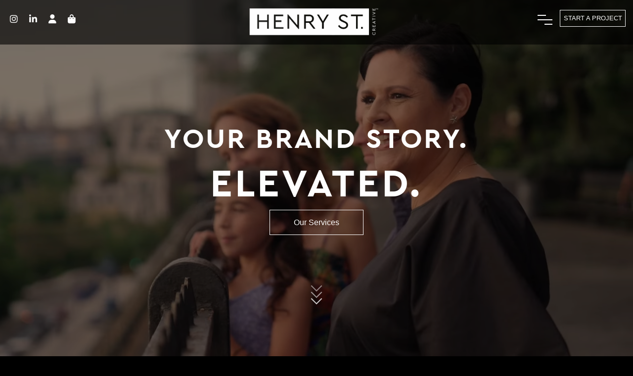

--- FILE ---
content_type: text/html; charset=UTF-8
request_url: https://henrystreetcreative.com/
body_size: 53084
content:
<!doctype html> <html lang="en-US"> <head><script>if(navigator.userAgent.match(/MSIE|Internet Explorer/i)||navigator.userAgent.match(/Trident\/7\..*?rv:11/i)){let e=document.location.href;if(!e.match(/[?&]nonitro/)){if(e.indexOf("?")==-1){if(e.indexOf("#")==-1){document.location.href=e+"?nonitro=1"}else{document.location.href=e.replace("#","?nonitro=1#")}}else{if(e.indexOf("#")==-1){document.location.href=e+"&nonitro=1"}else{document.location.href=e.replace("#","&nonitro=1#")}}}}</script><link rel="preconnect" href="https://tylergmount.com" /><link rel="preconnect" href="https://henrystreetcreative.com" /><link rel="preconnect" href="https://cdn-ilebbgl.nitrocdn.com" /><meta charset="UTF-8" /><meta name="viewport" content="width=device-width, initial-scale=1" /><meta name='robots' content='index, follow, max-image-preview:large, max-snippet:-1, max-video-preview:-1' /><title>Ignite Your Brand&#039;s Potential | Creative Design &amp; Marketing Solutions</title><meta name="description" content="Discover how Henry Street Creative empowers businesses with innovative design and marketing solutions. From branding to digital campaigns, we deliver excellence that fuels your brand&#039;s growth and captivates your audience." /><meta property="og:locale" content="en_US" /><meta property="og:type" content="website" /><meta property="og:title" content="Ignite Your Brand&#039;s Potential | Creative Design &amp; Marketing Solutions" /><meta property="og:description" content="Discover how Henry Street Creative empowers businesses with innovative design and marketing solutions. From branding to digital campaigns, we deliver excellence that fuels your brand&#039;s growth and captivates your audience." /><meta property="og:url" content="https://henrystreetcreative.com/" /><meta property="og:site_name" content="Henry Street Creative, LLC" /><meta property="article:modified_time" content="2025-09-02T16:51:20+00:00" /><meta property="og:image" content="https://henrystreetcreative.com/wp-content/uploads/pabloYahuda-1024x683.png" /><meta name="twitter:card" content="summary_large_image" /><meta name="msapplication-TileImage" content="https://henrystreetcreative.com/wp-content/uploads/cropped-HSC-Final-Icon-270x270.png" /><meta name="generator" content="NitroPack" /><script>var NPSH,NitroScrollHelper;NPSH=NitroScrollHelper=function(){let e=null;const o=window.sessionStorage.getItem("nitroScrollPos");function t(){let e=JSON.parse(window.sessionStorage.getItem("nitroScrollPos"))||{};if(typeof e!=="object"){e={}}e[document.URL]=window.scrollY;window.sessionStorage.setItem("nitroScrollPos",JSON.stringify(e))}window.addEventListener("scroll",function(){if(e!==null){clearTimeout(e)}e=setTimeout(t,200)},{passive:true});let r={};r.getScrollPos=()=>{if(!o){return 0}const e=JSON.parse(o);return e[document.URL]||0};r.isScrolled=()=>{return r.getScrollPos()>document.documentElement.clientHeight*.5};return r}();</script><script>(function(){var a=false;var e=document.documentElement.classList;var i=navigator.userAgent.toLowerCase();var n=["android","iphone","ipad"];var r=n.length;var o;var d=null;for(var t=0;t<r;t++){o=n[t];if(i.indexOf(o)>-1)d=o;if(e.contains(o)){a=true;e.remove(o)}}if(a&&d){e.add(d);if(d=="iphone"||d=="ipad"){e.add("ios")}}})();</script><script type="text/worker" id="nitro-web-worker">var preloadRequests=0;var remainingCount={};var baseURI="";self.onmessage=function(e){switch(e.data.cmd){case"RESOURCE_PRELOAD":var o=e.data.requestId;remainingCount[o]=0;e.data.resources.forEach(function(e){preload(e,function(o){return function(){console.log(o+" DONE: "+e);if(--remainingCount[o]==0){self.postMessage({cmd:"RESOURCE_PRELOAD",requestId:o})}}}(o));remainingCount[o]++});break;case"SET_BASEURI":baseURI=e.data.uri;break}};async function preload(e,o){if(typeof URL!=="undefined"&&baseURI){try{var a=new URL(e,baseURI);e=a.href}catch(e){console.log("Worker error: "+e.message)}}console.log("Preloading "+e);try{var n=new Request(e,{mode:"no-cors",redirect:"follow"});await fetch(n);o()}catch(a){console.log(a);var r=new XMLHttpRequest;r.responseType="blob";r.onload=o;r.onerror=o;r.open("GET",e,true);r.send()}}</script><script id="nprl">(()=>{if(window.NPRL!=undefined)return;(function(e){var t=e.prototype;t.after||(t.after=function(){var e,t=arguments,n=t.length,r=0,i=this,o=i.parentNode,a=Node,c=String,u=document;if(o!==null){while(r<n){(e=t[r])instanceof a?(i=i.nextSibling)!==null?o.insertBefore(e,i):o.appendChild(e):o.appendChild(u.createTextNode(c(e)));++r}}})})(Element);var e,t;e=t=function(){var t=false;var r=window.URL||window.webkitURL;var i=true;var o=false;var a=2;var c=null;var u=null;var d=true;var s=window.nitroGtmExcludes!=undefined;var l=s?JSON.parse(atob(window.nitroGtmExcludes)).map(e=>new RegExp(e)):[];var f;var m;var v=null;var p=null;var g=null;var h={touch:["touchmove","touchend"],default:["mousemove","click","keydown","wheel"]};var E=true;var y=[];var w=false;var b=[];var S=0;var N=0;var L=false;var T=0;var R=null;var O=false;var A=false;var C=false;var P=[];var I=[];var M=[];var k=[];var x=false;var _={};var j=new Map;var B="noModule"in HTMLScriptElement.prototype;var q=requestAnimationFrame||mozRequestAnimationFrame||webkitRequestAnimationFrame||msRequestAnimationFrame;const D="gtm.js?id=";function H(e,t){if(!_[e]){_[e]=[]}_[e].push(t)}function U(e,t){if(_[e]){var n=0,r=_[e];for(var n=0;n<r.length;n++){r[n].call(this,t)}}}function Y(){(function(e,t){var r=null;var i=function(e){r(e)};var o=null;var a={};var c=null;var u=null;var d=0;e.addEventListener(t,function(r){if(["load","DOMContentLoaded"].indexOf(t)!=-1){if(u){Q(function(){e.triggerNitroEvent(t)})}c=true}else if(t=="readystatechange"){d++;n.ogReadyState=d==1?"interactive":"complete";if(u&&u>=d){n.documentReadyState=n.ogReadyState;Q(function(){e.triggerNitroEvent(t)})}}});e.addEventListener(t+"Nitro",function(e){if(["load","DOMContentLoaded"].indexOf(t)!=-1){if(!c){e.preventDefault();e.stopImmediatePropagation()}else{}u=true}else if(t=="readystatechange"){u=n.documentReadyState=="interactive"?1:2;if(d<u){e.preventDefault();e.stopImmediatePropagation()}}});switch(t){case"load":o="onload";break;case"readystatechange":o="onreadystatechange";break;case"pageshow":o="onpageshow";break;default:o=null;break}if(o){Object.defineProperty(e,o,{get:function(){return r},set:function(n){if(typeof n!=="function"){r=null;e.removeEventListener(t+"Nitro",i)}else{if(!r){e.addEventListener(t+"Nitro",i)}r=n}}})}Object.defineProperty(e,"addEventListener"+t,{value:function(r){if(r!=t||!n.startedScriptLoading||document.currentScript&&document.currentScript.hasAttribute("nitro-exclude")){}else{arguments[0]+="Nitro"}e.ogAddEventListener.apply(e,arguments);a[arguments[1]]=arguments[0]}});Object.defineProperty(e,"removeEventListener"+t,{value:function(t){var n=a[arguments[1]];arguments[0]=n;e.ogRemoveEventListener.apply(e,arguments)}});Object.defineProperty(e,"triggerNitroEvent"+t,{value:function(t,n){n=n||e;var r=new Event(t+"Nitro",{bubbles:true});r.isNitroPack=true;Object.defineProperty(r,"type",{get:function(){return t},set:function(){}});Object.defineProperty(r,"target",{get:function(){return n},set:function(){}});e.dispatchEvent(r)}});if(typeof e.triggerNitroEvent==="undefined"){(function(){var t=e.addEventListener;var n=e.removeEventListener;Object.defineProperty(e,"ogAddEventListener",{value:t});Object.defineProperty(e,"ogRemoveEventListener",{value:n});Object.defineProperty(e,"addEventListener",{value:function(n){var r="addEventListener"+n;if(typeof e[r]!=="undefined"){e[r].apply(e,arguments)}else{t.apply(e,arguments)}},writable:true});Object.defineProperty(e,"removeEventListener",{value:function(t){var r="removeEventListener"+t;if(typeof e[r]!=="undefined"){e[r].apply(e,arguments)}else{n.apply(e,arguments)}}});Object.defineProperty(e,"triggerNitroEvent",{value:function(t,n){var r="triggerNitroEvent"+t;if(typeof e[r]!=="undefined"){e[r].apply(e,arguments)}}})})()}}).apply(null,arguments)}Y(window,"load");Y(window,"pageshow");Y(window,"DOMContentLoaded");Y(document,"DOMContentLoaded");Y(document,"readystatechange");try{var F=new Worker(r.createObjectURL(new Blob([document.getElementById("nitro-web-worker").textContent],{type:"text/javascript"})))}catch(e){var F=new Worker("data:text/javascript;base64,"+btoa(document.getElementById("nitro-web-worker").textContent))}F.onmessage=function(e){if(e.data.cmd=="RESOURCE_PRELOAD"){U(e.data.requestId,e)}};if(typeof document.baseURI!=="undefined"){F.postMessage({cmd:"SET_BASEURI",uri:document.baseURI})}var G=function(e){if(--S==0){Q(K)}};var W=function(e){e.target.removeEventListener("load",W);e.target.removeEventListener("error",W);e.target.removeEventListener("nitroTimeout",W);if(e.type!="nitroTimeout"){clearTimeout(e.target.nitroTimeout)}if(--N==0&&S==0){Q(J)}};var X=function(e){var t=e.textContent;try{var n=r.createObjectURL(new Blob([t.replace(/^(?:<!--)?(.*?)(?:-->)?$/gm,"$1")],{type:"text/javascript"}))}catch(e){var n="data:text/javascript;base64,"+btoa(t.replace(/^(?:<!--)?(.*?)(?:-->)?$/gm,"$1"))}return n};var K=function(){n.documentReadyState="interactive";document.triggerNitroEvent("readystatechange");document.triggerNitroEvent("DOMContentLoaded");if(window.pageYOffset||window.pageXOffset){window.dispatchEvent(new Event("scroll"))}A=true;Q(function(){if(N==0){Q(J)}Q($)})};var J=function(){if(!A||O)return;O=true;R.disconnect();en();n.documentReadyState="complete";document.triggerNitroEvent("readystatechange");window.triggerNitroEvent("load",document);window.triggerNitroEvent("pageshow",document);if(window.pageYOffset||window.pageXOffset||location.hash){let e=typeof history.scrollRestoration!=="undefined"&&history.scrollRestoration=="auto";if(e&&typeof NPSH!=="undefined"&&NPSH.getScrollPos()>0&&window.pageYOffset>document.documentElement.clientHeight*.5){window.scrollTo(0,NPSH.getScrollPos())}else if(location.hash){try{let e=document.querySelector(location.hash);if(e){e.scrollIntoView()}}catch(e){}}}var e=null;if(a==1){e=eo}else{e=eu}Q(e)};var Q=function(e){setTimeout(e,0)};var V=function(e){if(e.type=="touchend"||e.type=="click"){g=e}};var $=function(){if(d&&g){setTimeout(function(e){return function(){var t=function(e,t,n){var r=new Event(e,{bubbles:true,cancelable:true});if(e=="click"){r.clientX=t;r.clientY=n}else{r.touches=[{clientX:t,clientY:n}]}return r};var n;if(e.type=="touchend"){var r=e.changedTouches[0];n=document.elementFromPoint(r.clientX,r.clientY);n.dispatchEvent(t("touchstart"),r.clientX,r.clientY);n.dispatchEvent(t("touchend"),r.clientX,r.clientY);n.dispatchEvent(t("click"),r.clientX,r.clientY)}else if(e.type=="click"){n=document.elementFromPoint(e.clientX,e.clientY);n.dispatchEvent(t("click"),e.clientX,e.clientY)}}}(g),150);g=null}};var z=function(e){if(e.tagName=="SCRIPT"&&!e.hasAttribute("data-nitro-for-id")&&!e.hasAttribute("nitro-document-write")||e.tagName=="IMG"&&(e.hasAttribute("src")||e.hasAttribute("srcset"))||e.tagName=="IFRAME"&&e.hasAttribute("src")||e.tagName=="LINK"&&e.hasAttribute("href")&&e.hasAttribute("rel")&&e.getAttribute("rel")=="stylesheet"){if(e.tagName==="IFRAME"&&e.src.indexOf("about:blank")>-1){return}var t="";switch(e.tagName){case"LINK":t=e.href;break;case"IMG":if(k.indexOf(e)>-1)return;t=e.srcset||e.src;break;default:t=e.src;break}var n=e.getAttribute("type");if(!t&&e.tagName!=="SCRIPT")return;if((e.tagName=="IMG"||e.tagName=="LINK")&&(t.indexOf("data:")===0||t.indexOf("blob:")===0))return;if(e.tagName=="SCRIPT"&&n&&n!=="text/javascript"&&n!=="application/javascript"){if(n!=="module"||!B)return}if(e.tagName==="SCRIPT"){if(k.indexOf(e)>-1)return;if(e.noModule&&B){return}let t=null;if(document.currentScript){if(document.currentScript.src&&document.currentScript.src.indexOf(D)>-1){t=document.currentScript}if(document.currentScript.hasAttribute("data-nitro-gtm-id")){e.setAttribute("data-nitro-gtm-id",document.currentScript.getAttribute("data-nitro-gtm-id"))}}else if(window.nitroCurrentScript){if(window.nitroCurrentScript.src&&window.nitroCurrentScript.src.indexOf(D)>-1){t=window.nitroCurrentScript}}if(t&&s){let n=false;for(const t of l){n=e.src?t.test(e.src):t.test(e.textContent);if(n){break}}if(!n){e.type="text/googletagmanagerscript";let n=t.hasAttribute("data-nitro-gtm-id")?t.getAttribute("data-nitro-gtm-id"):t.id;if(!j.has(n)){j.set(n,[])}let r=j.get(n);r.push(e);return}}if(!e.src){if(e.textContent.length>0){e.textContent+="\n;if(document.currentScript.nitroTimeout) {clearTimeout(document.currentScript.nitroTimeout);}; setTimeout(function() { this.dispatchEvent(new Event('load')); }.bind(document.currentScript), 0);"}else{return}}else{}k.push(e)}if(!e.hasOwnProperty("nitroTimeout")){N++;e.addEventListener("load",W,true);e.addEventListener("error",W,true);e.addEventListener("nitroTimeout",W,true);e.nitroTimeout=setTimeout(function(){console.log("Resource timed out",e);e.dispatchEvent(new Event("nitroTimeout"))},5e3)}}};var Z=function(e){if(e.hasOwnProperty("nitroTimeout")&&e.nitroTimeout){clearTimeout(e.nitroTimeout);e.nitroTimeout=null;e.dispatchEvent(new Event("nitroTimeout"))}};document.documentElement.addEventListener("load",function(e){if(e.target.tagName=="SCRIPT"||e.target.tagName=="IMG"){k.push(e.target)}},true);document.documentElement.addEventListener("error",function(e){if(e.target.tagName=="SCRIPT"||e.target.tagName=="IMG"){k.push(e.target)}},true);var ee=["appendChild","replaceChild","insertBefore","prepend","append","before","after","replaceWith","insertAdjacentElement"];var et=function(){if(s){window._nitro_setTimeout=window.setTimeout;window.setTimeout=function(e,t,...n){let r=document.currentScript||window.nitroCurrentScript;if(!r||r.src&&r.src.indexOf(D)==-1){return window._nitro_setTimeout.call(window,e,t,...n)}return window._nitro_setTimeout.call(window,function(e,t){return function(...n){window.nitroCurrentScript=e;t(...n)}}(r,e),t,...n)}}ee.forEach(function(e){HTMLElement.prototype["og"+e]=HTMLElement.prototype[e];HTMLElement.prototype[e]=function(...t){if(this.parentNode||this===document.documentElement){switch(e){case"replaceChild":case"insertBefore":t.pop();break;case"insertAdjacentElement":t.shift();break}t.forEach(function(e){if(!e)return;if(e.tagName=="SCRIPT"){z(e)}else{if(e.children&&e.children.length>0){e.querySelectorAll("script").forEach(z)}}})}return this["og"+e].apply(this,arguments)}})};var en=function(){if(s&&typeof window._nitro_setTimeout==="function"){window.setTimeout=window._nitro_setTimeout}ee.forEach(function(e){HTMLElement.prototype[e]=HTMLElement.prototype["og"+e]})};var er=async function(){if(o){ef(f);ef(V);if(v){clearTimeout(v);v=null}}if(T===1){L=true;return}else if(T===0){T=-1}n.startedScriptLoading=true;Object.defineProperty(document,"readyState",{get:function(){return n.documentReadyState},set:function(){}});var e=document.documentElement;var t={attributes:true,attributeFilter:["src"],childList:true,subtree:true};R=new MutationObserver(function(e,t){e.forEach(function(e){if(e.type=="childList"&&e.addedNodes.length>0){e.addedNodes.forEach(function(e){if(!document.documentElement.contains(e)){return}if(e.tagName=="IMG"||e.tagName=="IFRAME"||e.tagName=="LINK"){z(e)}})}if(e.type=="childList"&&e.removedNodes.length>0){e.removedNodes.forEach(function(e){if(e.tagName=="IFRAME"||e.tagName=="LINK"){Z(e)}})}if(e.type=="attributes"){var t=e.target;if(!document.documentElement.contains(t)){return}if(t.tagName=="IFRAME"||t.tagName=="LINK"||t.tagName=="IMG"||t.tagName=="SCRIPT"){z(t)}}})});R.observe(e,t);if(!s){et()}await Promise.all(P);var r=b.shift();var i=null;var a=false;while(r){var c;var u=JSON.parse(atob(r.meta));var d=u.delay;if(r.type=="inline"){var l=document.getElementById(r.id);if(l){l.remove()}else{r=b.shift();continue}c=X(l);if(c===false){r=b.shift();continue}}else{c=r.src}if(!a&&r.type!="inline"&&(typeof u.attributes.async!="undefined"||typeof u.attributes.defer!="undefined")){if(i===null){i=r}else if(i===r){a=true}if(!a){b.push(r);r=b.shift();continue}}var m=document.createElement("script");m.src=c;m.setAttribute("data-nitro-for-id",r.id);for(var p in u.attributes){try{if(u.attributes[p]===false){m.setAttribute(p,"")}else{m.setAttribute(p,u.attributes[p])}}catch(e){console.log("Error while setting script attribute",m,e)}}m.async=false;if(u.canonicalLink!=""&&Object.getOwnPropertyDescriptor(m,"src")?.configurable!==false){(e=>{Object.defineProperty(m,"src",{get:function(){return e.canonicalLink},set:function(){}})})(u)}if(d){setTimeout((function(e,t){var n=document.querySelector("[data-nitro-marker-id='"+t+"']");if(n){n.after(e)}else{document.head.appendChild(e)}}).bind(null,m,r.id),d)}else{m.addEventListener("load",G);m.addEventListener("error",G);if(!m.noModule||!B){S++}var g=document.querySelector("[data-nitro-marker-id='"+r.id+"']");if(g){Q(function(e,t){return function(){e.after(t)}}(g,m))}else{Q(function(e){return function(){document.head.appendChild(e)}}(m))}}r=b.shift()}};var ei=function(){var e=document.getElementById("nitro-deferred-styles");var t=document.createElement("div");t.innerHTML=e.textContent;return t};var eo=async function(e){isPreload=e&&e.type=="NitroPreload";if(!isPreload){T=-1;E=false;if(o){ef(f);ef(V);if(v){clearTimeout(v);v=null}}}if(w===false){var t=ei();let e=t.querySelectorAll('style,link[rel="stylesheet"]');w=e.length;if(w){let e=document.getElementById("nitro-deferred-styles-marker");e.replaceWith.apply(e,t.childNodes)}else if(isPreload){Q(ed)}else{es()}}else if(w===0&&!isPreload){es()}};var ea=function(){var e=ei();var t=e.childNodes;var n;var r=[];for(var i=0;i<t.length;i++){n=t[i];if(n.href){r.push(n.href)}}var o="css-preload";H(o,function(e){eo(new Event("NitroPreload"))});if(r.length){F.postMessage({cmd:"RESOURCE_PRELOAD",resources:r,requestId:o})}else{Q(function(){U(o)})}};var ec=function(){if(T===-1)return;T=1;var e=[];var t,n;for(var r=0;r<b.length;r++){t=b[r];if(t.type!="inline"){if(t.src){n=JSON.parse(atob(t.meta));if(n.delay)continue;if(n.attributes.type&&n.attributes.type=="module"&&!B)continue;e.push(t.src)}}}if(e.length){var i="js-preload";H(i,function(e){T=2;if(L){Q(er)}});F.postMessage({cmd:"RESOURCE_PRELOAD",resources:e,requestId:i})}};var eu=function(){while(I.length){style=I.shift();if(style.hasAttribute("nitropack-onload")){style.setAttribute("onload",style.getAttribute("nitropack-onload"));Q(function(e){return function(){e.dispatchEvent(new Event("load"))}}(style))}}while(M.length){style=M.shift();if(style.hasAttribute("nitropack-onerror")){style.setAttribute("onerror",style.getAttribute("nitropack-onerror"));Q(function(e){return function(){e.dispatchEvent(new Event("error"))}}(style))}}};var ed=function(){if(!x){if(i){Q(function(){var e=document.getElementById("nitro-critical-css");if(e){e.remove()}})}x=true;onStylesLoadEvent=new Event("NitroStylesLoaded");onStylesLoadEvent.isNitroPack=true;window.dispatchEvent(onStylesLoadEvent)}};var es=function(){if(a==2){Q(er)}else{eu()}};var el=function(e){m.forEach(function(t){document.addEventListener(t,e,true)})};var ef=function(e){m.forEach(function(t){document.removeEventListener(t,e,true)})};if(s){et()}return{setAutoRemoveCriticalCss:function(e){i=e},registerScript:function(e,t,n){b.push({type:"remote",src:e,id:t,meta:n})},registerInlineScript:function(e,t){b.push({type:"inline",id:e,meta:t})},registerStyle:function(e,t,n){y.push({href:e,rel:t,media:n})},onLoadStyle:function(e){I.push(e);if(w!==false&&--w==0){Q(ed);if(E){E=false}else{es()}}},onErrorStyle:function(e){M.push(e);if(w!==false&&--w==0){Q(ed);if(E){E=false}else{es()}}},loadJs:function(e,t){if(!e.src){var n=X(e);if(n!==false){e.src=n;e.textContent=""}}if(t){Q(function(e,t){return function(){e.after(t)}}(t,e))}else{Q(function(e){return function(){document.head.appendChild(e)}}(e))}},loadQueuedResources:async function(){window.dispatchEvent(new Event("NitroBootStart"));if(p){clearTimeout(p);p=null}window.removeEventListener("load",e.loadQueuedResources);f=a==1?er:eo;if(!o||g){Q(f)}else{if(navigator.userAgent.indexOf(" Edge/")==-1){ea();H("css-preload",ec)}el(f);if(u){if(c){v=setTimeout(f,c)}}else{}}},fontPreload:function(e){var t="critical-fonts";H(t,function(e){document.getElementById("nitro-critical-fonts").type="text/css"});F.postMessage({cmd:"RESOURCE_PRELOAD",resources:e,requestId:t})},boot:function(){if(t)return;t=true;C=typeof NPSH!=="undefined"&&NPSH.isScrolled();let n=document.prerendering;if(location.hash||C||n){o=false}m=h.default.concat(h.touch);p=setTimeout(e.loadQueuedResources,1500);el(V);if(C){e.loadQueuedResources()}else{window.addEventListener("load",e.loadQueuedResources)}},addPrerequisite:function(e){P.push(e)},getTagManagerNodes:function(e){if(!e)return j;return j.get(e)??[]}}}();var n,r;n=r=function(){var t=document.write;return{documentWrite:function(n,r){if(n&&n.hasAttribute("nitro-exclude")){return t.call(document,r)}var i=null;if(n.documentWriteContainer){i=n.documentWriteContainer}else{i=document.createElement("span");n.documentWriteContainer=i}var o=null;if(n){if(n.hasAttribute("data-nitro-for-id")){o=document.querySelector('template[data-nitro-marker-id="'+n.getAttribute("data-nitro-for-id")+'"]')}else{o=n}}i.innerHTML+=r;i.querySelectorAll("script").forEach(function(e){e.setAttribute("nitro-document-write","")});if(!i.parentNode){if(o){o.parentNode.insertBefore(i,o)}else{document.body.appendChild(i)}}var a=document.createElement("span");a.innerHTML=r;var c=a.querySelectorAll("script");if(c.length){c.forEach(function(t){var n=t.getAttributeNames();var r=document.createElement("script");n.forEach(function(e){r.setAttribute(e,t.getAttribute(e))});r.async=false;if(!t.src&&t.textContent){r.textContent=t.textContent}e.loadJs(r,o)})}},TrustLogo:function(e,t){var n=document.getElementById(e);var r=document.createElement("img");r.src=t;n.parentNode.insertBefore(r,n)},documentReadyState:"loading",ogReadyState:document.readyState,startedScriptLoading:false,loadScriptDelayed:function(e,t){setTimeout(function(){var t=document.createElement("script");t.src=e;document.head.appendChild(t)},t)}}}();document.write=function(e){n.documentWrite(document.currentScript,e)};document.writeln=function(e){n.documentWrite(document.currentScript,e+"\n")};window.NPRL=e;window.NitroResourceLoader=t;window.NPh=n;window.NitroPackHelper=r})();</script><template id="nitro-deferred-styles-marker"></template><style id="nitro-fonts">@font-face{font-family:"CeraPro-Bold";src:url("https://cdn-ilebbgl.nitrocdn.com/OJXOkLdDIcWVgeFEvwZjKUOZXZAGthfP/assets/static/source/rev-28c684f/henrystreetcreative.com/wp-content/uploads/GreenShift/fonts/font_2/woff/cera-pro-bold-webfont.woff") format("woff");font-display:swap}@font-face{font-family:WooCommerce;src:url("https://cdn-ilebbgl.nitrocdn.com/OJXOkLdDIcWVgeFEvwZjKUOZXZAGthfP/assets/static/source/rev-28c684f/henrystreetcreative.com/wp-content/plugins/woocommerce/assets/fonts/WooCommerce.woff2") format("woff2");font-weight:400;font-style:normal;font-display:swap}@font-face{font-family:"Font Awesome 6 Brands";font-style:normal;font-weight:400;font-display:swap;src:url("https://cdn-ilebbgl.nitrocdn.com/OJXOkLdDIcWVgeFEvwZjKUOZXZAGthfP/assets/static/source/rev-28c684f/cdnjs.cloudflare.com/ajax/libs/font-awesome/6.2.0/webfonts/fa-brands-400.woff2") format("woff2")}@font-face{font-family:"Font Awesome 6 Free";font-style:normal;font-weight:400;font-display:swap;src:url("https://cdn-ilebbgl.nitrocdn.com/OJXOkLdDIcWVgeFEvwZjKUOZXZAGthfP/assets/static/source/rev-28c684f/cdnjs.cloudflare.com/ajax/libs/font-awesome/6.2.0/webfonts/fa-regular-400.woff2") format("woff2")}@font-face{font-family:"Font Awesome 6 Free";font-style:normal;font-weight:900;font-display:swap;src:url("https://cdn-ilebbgl.nitrocdn.com/OJXOkLdDIcWVgeFEvwZjKUOZXZAGthfP/assets/static/source/rev-28c684f/cdnjs.cloudflare.com/ajax/libs/font-awesome/6.2.0/webfonts/fa-solid-900.woff2") format("woff2")}@font-face{font-family:"FontAwesome";font-display:swap;src:url("https://cdn-ilebbgl.nitrocdn.com/OJXOkLdDIcWVgeFEvwZjKUOZXZAGthfP/assets/static/source/rev-28c684f/cdnjs.cloudflare.com/ajax/libs/font-awesome/6.2.0/webfonts/fa-solid-900.woff2") format("woff2")}@font-face{font-family:"FontAwesome";font-display:swap;src:url("https://cdn-ilebbgl.nitrocdn.com/OJXOkLdDIcWVgeFEvwZjKUOZXZAGthfP/assets/static/source/rev-28c684f/cdnjs.cloudflare.com/ajax/libs/font-awesome/6.2.0/webfonts/fa-brands-400.woff2") format("woff2")}@font-face{font-family:"FontAwesome";font-display:swap;src:url("https://cdn-ilebbgl.nitrocdn.com/OJXOkLdDIcWVgeFEvwZjKUOZXZAGthfP/assets/static/source/rev-28c684f/cdnjs.cloudflare.com/ajax/libs/font-awesome/6.2.0/webfonts/fa-regular-400.woff2") format("woff2");unicode-range:u + f003,u + f006,u + f014,u + f016-f017,u + f01a-f01b,u + f01d,u + f022,u + f03e,u + f044,u + f046,u + f05c-f05d,u + f06e,u + f070,u + f087-f088,u + f08a,u + f094,u + f096-f097,u + f09d,u + f0a0,u + f0a2,u + f0a4-f0a7,u + f0c5,u + f0c7,u + f0e5-f0e6,u + f0eb,u + f0f6-f0f8,u + f10c,u + f114-f115,u + f118-f11a,u + f11c-f11d,u + f133,u + f147,u + f14e,u + f150-f152,u + f185-f186,u + f18e,u + f190-f192,u + f196,u + f1c1-f1c9,u + f1d9,u + f1db,u + f1e3,u + f1ea,u + f1f7,u + f1f9,u + f20a,u + f247-f248,u + f24a,u + f24d,u + f255-f25b,u + f25d,u + f271-f274,u + f278,u + f27b,u + f28c,u + f28e,u + f29c,u + f2b5,u + f2b7,u + f2ba,u + f2bc,u + f2be,u + f2c0-f2c1,u + f2c3,u + f2d0,u + f2d2,u + f2d4,u + f2dc}@font-face{font-family:"FontAwesome";font-display:swap;src:url("https://cdn-ilebbgl.nitrocdn.com/OJXOkLdDIcWVgeFEvwZjKUOZXZAGthfP/assets/static/source/rev-28c684f/cdnjs.cloudflare.com/ajax/libs/font-awesome/6.2.0/webfonts/fa-v4compatibility.woff2") format("woff2");unicode-range:u + f041,u + f047,u + f065-f066,u + f07d-f07e,u + f080,u + f08b,u + f08e,u + f090,u + f09a,u + f0ac,u + f0ae,u + f0b2,u + f0d0,u + f0d6,u + f0e4,u + f0ec,u + f10a-f10b,u + f123,u + f13e,u + f148-f149,u + f14c,u + f156,u + f15e,u + f160-f161,u + f163,u + f175-f178,u + f195,u + f1f8,u + f219,u + f27a}@font-face{font-family:"FontAwesome";src:url("https://cdn-ilebbgl.nitrocdn.com/OJXOkLdDIcWVgeFEvwZjKUOZXZAGthfP/assets/static/source/rev-28c684f/henrystreetcreative.com/wp-content/plugins/logo-slider-wp-pro/public/assets/fonts/3e6eb37f30ca47e1f854d23f3eb21bc6.fontawesome-webfont.eot");src:url("https://cdn-ilebbgl.nitrocdn.com/OJXOkLdDIcWVgeFEvwZjKUOZXZAGthfP/assets/static/source/rev-28c684f/henrystreetcreative.com/wp-content/plugins/logo-slider-wp-pro/public/assets/fonts/3e6eb37f30ca47e1f854d23f3eb21bc6.fontawesome-webfont.woff2") format("woff2");font-weight:normal;font-style:normal;font-display:swap}@font-face{font-family:swiper-icons;src:url("data:application/font-woff;charset=utf-8;base64, [base64]//wADZ2x5ZgAAAywAAADMAAAD2MHtryVoZWFkAAABbAAAADAAAAA2E2+eoWhoZWEAAAGcAAAAHwAAACQC9gDzaG10eAAAAigAAAAZAAAArgJkABFsb2NhAAAC0AAAAFoAAABaFQAUGG1heHAAAAG8AAAAHwAAACAAcABAbmFtZQAAA/gAAAE5AAACXvFdBwlwb3N0AAAFNAAAAGIAAACE5s74hXjaY2BkYGAAYpf5Hu/j+W2+MnAzMYDAzaX6QjD6/4//Bxj5GA8AuRwMYGkAPywL13jaY2BkYGA88P8Agx4j+/8fQDYfA1AEBWgDAIB2BOoAeNpjYGRgYNBh4GdgYgABEMnIABJzYNADCQAACWgAsQB42mNgYfzCOIGBlYGB0YcxjYGBwR1Kf2WQZGhhYGBiYGVmgAFGBiQQkOaawtDAoMBQxXjg/wEGPcYDDA4wNUA2CCgwsAAAO4EL6gAAeNpj2M0gyAACqxgGNWBkZ2D4/wMA+xkDdgAAAHjaY2BgYGaAYBkGRgYQiAHyGMF8FgYHIM3DwMHABGQrMOgyWDLEM1T9/w8UBfEMgLzE////P/5//f/V/xv+r4eaAAeMbAxwIUYmIMHEgKYAYjUcsDAwsLKxc3BycfPw8jEQA/[base64]/uznmfPFBNODM2K7MTQ45YEAZqGP81AmGGcF3iPqOop0r1SPTaTbVkfUe4HXj97wYE+yNwWYxwWu4v1ugWHgo3S1XdZEVqWM7ET0cfnLGxWfkgR42o2PvWrDMBSFj/IHLaF0zKjRgdiVMwScNRAoWUoH78Y2icB/yIY09An6AH2Bdu/UB+yxopYshQiEvnvu0dURgDt8QeC8PDw7Fpji3fEA4z/PEJ6YOB5hKh4dj3EvXhxPqH/SKUY3rJ7srZ4FZnh1PMAtPhwP6fl2PMJMPDgeQ4rY8YT6Gzao0eAEA409DuggmTnFnOcSCiEiLMgxCiTI6Cq5DZUd3Qmp10vO0LaLTd2cjN4fOumlc7lUYbSQcZFkutRG7g6JKZKy0RmdLY680CDnEJ+UMkpFFe1RN7nxdVpXrC4aTtnaurOnYercZg2YVmLN/d/gczfEimrE/fs/bOuq29Zmn8tloORaXgZgGa78yO9/cnXm2BpaGvq25Dv9S4E9+5SIc9PqupJKhYFSSl47+Qcr1mYNAAAAeNptw0cKwkAAAMDZJA8Q7OUJvkLsPfZ6zFVERPy8qHh2YER+3i/BP83vIBLLySsoKimrqKqpa2hp6+jq6RsYGhmbmJqZSy0sraxtbO3sHRydnEMU4uR6yx7JJXveP7WrDycAAAAAAAH//wACeNpjYGRgYOABYhkgZgJCZgZNBkYGLQZtIJsFLMYAAAw3ALgAeNolizEKgDAQBCchRbC2sFER0YD6qVQiBCv/H9ezGI6Z5XBAw8CBK/m5iQQVauVbXLnOrMZv2oLdKFa8Pjuru2hJzGabmOSLzNMzvutpB3N42mNgZGBg4GKQYzBhYMxJLMlj4GBgAYow/P/PAJJhLM6sSoWKfWCAAwDAjgbRAAB42mNgYGBkAIIbCZo5IPrmUn0hGA0AO8EFTQAA");font-weight:400;font-style:normal;font-display:swap}</style><style type="text/css" id="nitro-critical-css">:root{--background:0 0% 100%;--foreground:222.2 84% 4.9%;--card:0 0% 100%;--card-foreground:222.2 84% 4.9%;--popover:0 0% 100%;--popover-foreground:222.2 84% 4.9%;--primary:221.2 83.2% 53.3%;--primary-foreground:210 40% 98%;--secondary:210 40% 96.1%;--secondary-foreground:222.2 47.4% 11.2%;--muted:210 40% 96.1%;--muted-foreground:215.4 16.3% 46.9%;--accent:210 40% 96.1%;--accent-foreground:222.2 47.4% 11.2%;--destructive:0 84.2% 60.2%;--destructive-foreground:210 40% 98%;--border:214.3 31.8% 91.4%;--input:214.3 31.8% 91.4%;--ring:221.2 83.2% 53.3%;--radius:8px}*,::before,::after{--tw-border-spacing-x:0;--tw-border-spacing-y:0;--tw-translate-x:0;--tw-translate-y:0;--tw-rotate:0;--tw-skew-x:0;--tw-skew-y:0;--tw-scale-x:1;--tw-scale-y:1;--tw-scroll-snap-strictness:proximity;--tw-ring-offset-width:0px;--tw-ring-offset-color:#fff;--tw-ring-color:rgba(59,130,246,.5);--tw-ring-offset-shadow:0 0 rgba(0,0,0,0);--tw-ring-shadow:0 0 rgba(0,0,0,0);--tw-shadow:0 0 rgba(0,0,0,0);--tw-shadow-colored:0 0 rgba(0,0,0,0)}::backdrop{--tw-border-spacing-x:0;--tw-border-spacing-y:0;--tw-translate-x:0;--tw-translate-y:0;--tw-rotate:0;--tw-skew-x:0;--tw-skew-y:0;--tw-scale-x:1;--tw-scale-y:1;--tw-scroll-snap-strictness:proximity;--tw-ring-offset-width:0px;--tw-ring-offset-color:#fff;--tw-ring-color:rgba(59,130,246,.5);--tw-ring-offset-shadow:0 0 rgba(0,0,0,0);--tw-ring-shadow:0 0 rgba(0,0,0,0);--tw-shadow:0 0 rgba(0,0,0,0);--tw-shadow-colored:0 0 rgba(0,0,0,0)}*,::before,::after{--tw-border-spacing-x:0;--tw-border-spacing-y:0;--tw-translate-x:0;--tw-translate-y:0;--tw-rotate:0;--tw-skew-x:0;--tw-skew-y:0;--tw-scale-x:1;--tw-scale-y:1;--tw-scroll-snap-strictness:proximity;--tw-ring-offset-width:0px;--tw-ring-offset-color:#fff;--tw-ring-color:rgba(59,130,246,.5);--tw-ring-offset-shadow:0 0 rgba(0,0,0,0);--tw-ring-shadow:0 0 rgba(0,0,0,0);--tw-shadow:0 0 rgba(0,0,0,0);--tw-shadow-colored:0 0 rgba(0,0,0,0)}::backdrop{--tw-border-spacing-x:0;--tw-border-spacing-y:0;--tw-translate-x:0;--tw-translate-y:0;--tw-rotate:0;--tw-skew-x:0;--tw-skew-y:0;--tw-scale-x:1;--tw-scale-y:1;--tw-scroll-snap-strictness:proximity;--tw-ring-offset-width:0px;--tw-ring-offset-color:#fff;--tw-ring-color:rgba(59,130,246,.5);--tw-ring-offset-shadow:0 0 rgba(0,0,0,0);--tw-ring-shadow:0 0 rgba(0,0,0,0);--tw-shadow:0 0 rgba(0,0,0,0);--tw-shadow-colored:0 0 rgba(0,0,0,0)}:root{--vp-color-brand:#2540cc;--vp-color-gray:#6c7781;--vp-color-gray-darken:#4b4b4b;--vp-color-gray-light:#e8e8e8;--vp-color-gray-lighten:#f7f7f7;--vp-color-red:#b71515;--vp-border-radius:5px;--vp-items__gap:0}ul{box-sizing:border-box}.entry-content{counter-reset:footnotes}:root{--wp-block-synced-color:#7a00df;--wp-block-synced-color--rgb:122,0,223;--wp-bound-block-color:var(--wp-block-synced-color);--wp-editor-canvas-background:#ddd;--wp-admin-theme-color:#007cba;--wp-admin-theme-color--rgb:0,124,186;--wp-admin-theme-color-darker-10:#006ba1;--wp-admin-theme-color-darker-10--rgb:0,107,160.5;--wp-admin-theme-color-darker-20:#005a87;--wp-admin-theme-color-darker-20--rgb:0,90,135;--wp-admin-border-width-focus:2px}:root{--wp--preset--font-size--normal:16px;--wp--preset--font-size--huge:42px}.screen-reader-text{border:0;clip-path:inset(50%);height:1px;margin:-1px;overflow:hidden;padding:0;position:absolute;width:1px;word-wrap:normal !important}.screen-reader-text{clip:rect(1px,1px,1px,1px);word-wrap:normal !important;border:0;clip-path:inset(50%);height:1px;margin:-1px;overflow:hidden;overflow-wrap:normal !important;padding:0;position:absolute !important;width:1px}:root{--wp--preset--aspect-ratio--square:1;--wp--preset--aspect-ratio--4-3:4/3;--wp--preset--aspect-ratio--3-4:3/4;--wp--preset--aspect-ratio--3-2:3/2;--wp--preset--aspect-ratio--2-3:2/3;--wp--preset--aspect-ratio--16-9:16/9;--wp--preset--aspect-ratio--9-16:9/16;--wp--preset--color--black:#000;--wp--preset--color--cyan-bluish-gray:#abb8c3;--wp--preset--color--white:#fff;--wp--preset--color--pale-pink:#f78da7;--wp--preset--color--vivid-red:#cf2e2e;--wp--preset--color--luminous-vivid-orange:#ff6900;--wp--preset--color--luminous-vivid-amber:#fcb900;--wp--preset--color--light-green-cyan:#7bdcb5;--wp--preset--color--vivid-green-cyan:#00d084;--wp--preset--color--pale-cyan-blue:#8ed1fc;--wp--preset--color--vivid-cyan-blue:#0693e3;--wp--preset--color--vivid-purple:#9b51e0;--wp--preset--gradient--vivid-cyan-blue-to-vivid-purple:linear-gradient(135deg,#0693e3 0%,#9b51e0 100%);--wp--preset--gradient--light-green-cyan-to-vivid-green-cyan:linear-gradient(135deg,#7adcb4 0%,#00d082 100%);--wp--preset--gradient--luminous-vivid-amber-to-luminous-vivid-orange:linear-gradient(135deg,#fcb900 0%,#ff6900 100%);--wp--preset--gradient--luminous-vivid-orange-to-vivid-red:linear-gradient(135deg,#ff6900 0%,#cf2e2e 100%);--wp--preset--gradient--very-light-gray-to-cyan-bluish-gray:linear-gradient(135deg,#eee 0%,#a9b8c3 100%);--wp--preset--gradient--cool-to-warm-spectrum:linear-gradient(135deg,#4aeadc 0%,#9778d1 20%,#cf2aba 40%,#ee2c82 60%,#fb6962 80%,#fef84c 100%);--wp--preset--gradient--blush-light-purple:linear-gradient(135deg,#ffceec 0%,#9896f0 100%);--wp--preset--gradient--blush-bordeaux:linear-gradient(135deg,#fecda5 0%,#fe2d2d 50%,#6b003e 100%);--wp--preset--gradient--luminous-dusk:linear-gradient(135deg,#ffcb70 0%,#c751c0 50%,#4158d0 100%);--wp--preset--gradient--pale-ocean:linear-gradient(135deg,#fff5cb 0%,#b6e3d4 50%,#33a7b5 100%);--wp--preset--gradient--electric-grass:linear-gradient(135deg,#caf880 0%,#71ce7e 100%);--wp--preset--gradient--midnight:linear-gradient(135deg,#020381 0%,#2874fc 100%);--wp--preset--font-size--small:13px;--wp--preset--font-size--medium:20px;--wp--preset--font-size--large:36px;--wp--preset--font-size--x-large:42px;--wp--preset--spacing--20:.44rem;--wp--preset--spacing--30:.67rem;--wp--preset--spacing--40:1rem;--wp--preset--spacing--50:1.5rem;--wp--preset--spacing--60:2.25rem;--wp--preset--spacing--70:3.38rem;--wp--preset--spacing--80:5.06rem;--wp--preset--shadow--natural:6px 6px 9px rgba(0,0,0,.2);--wp--preset--shadow--deep:12px 12px 50px rgba(0,0,0,.4);--wp--preset--shadow--sharp:6px 6px 0px rgba(0,0,0,.2);--wp--preset--shadow--outlined:6px 6px 0px -3px #fff,6px 6px #000;--wp--preset--shadow--crisp:6px 6px 0px #000}:root{--swiper-theme-color:#007aff}:root{--swiper-navigation-size:44px}.swiper-pagination{position:absolute;text-align:center;transform:translate3d(0,0,0);z-index:10}.swiper-scrollbar{position:relative;border-radius:var(--swiper-scrollbar-border-radius,10px)}.swiper-scrollbar{-ms-touch-action:none;background:var(--swiper-scrollbar-bg-color,rgba(0,0,0,.1))}#gspb_container-id-gsbp-30f1bee2-e22f.gspb_container,#gspb_container-id-gsbp-e99a8678-d744.gspb_container{position:relative}@media (max-width:575.98px){body.gspb-bodyfront #gspb_container-id-gsbp-30f1bee2-e22f.gspb_container{display:none !important}}@media (min-width:576px) and (max-width:767.98px){body.gspb-bodyfront #gspb_container-id-gsbp-30f1bee2-e22f.gspb_container{display:none !important}}body.gspb-bodyfront #gspb_container-id-gsbp-30f1bee2-e22f.gspb_container{position:relative;width:100%;height:100vh}#gspb_heading-id-gsbp-001f2ef7-2f87,#gspb_heading-id-gsbp-5d25eeca-08d2{font-family:CeraPro-Bold,sans-serif;font-size:56px;text-align:center !important}#gspb_heading-id-gsbp-5d25eeca-08d2{font-size:78px}.gspb_text-id-gsbp-01588bb8-d0be{text-align:center !important}#gspb_container-id-gsbp-e094a330-887b.gspb_container{position:relative;opacity:var(--gs-root-animation-opacity,0);transform:var(--gs-root-animation-transform,translate3d(0,calc(max(50px,15%)),0))}body.gspb-bodyfront #gspb_container-id-gsbp-e094a330-887b.gspb_container{position:absolute;bottom:50px;width:100%}#gspb_container-id-gsbp-563c8660-1538.gspb_container,#gspb_container-id-gsbp-b5269865-77bc.gspb_container{position:relative}@media (min-width:768px) and (max-width:991.98px){body.gspb-bodyfront #gspb_container-id-gsbp-b5269865-77bc.gspb_container{display:none !important}}@media (min-width:992px){body.gspb-bodyfront #gspb_container-id-gsbp-b5269865-77bc.gspb_container{display:none !important}}body.gspb-bodyfront #gspb_container-id-gsbp-b5269865-77bc.gspb_container{width:100%;height:100vh}#gspb_heading-id-gsbp-050fefdd-82bd,#gspb_heading-id-gsbp-0b7870c6-8b6e{font-family:CeraPro-Bold,sans-serif;font-size:48px;text-align:center !important}#gspb_heading-id-gsbp-050fefdd-82bd{font-size:64px}.gspb_text-id-gsbp-4cd0e325-5f88{text-align:center !important}#gspb_container-id-gsbp-12a03fb8-30de.gspb_container{position:relative}body.gspb-bodyfront #gspb_container-id-gsbp-12a03fb8-30de.gspb_container{position:absolute;bottom:50px;width:100%}.gspb_slider-id-gsbp-84a3717 .swiper-pagination{bottom:10px !important;display:none !important;text-align:center !important}.gspb_slider-id-gsbp-84a3717 .swiper-scrollbar{visibility:hidden;height:6px;display:none}@media (max-width:575.98px){body #gspb_gsap-gsbp-f176f3b{display:none !important}}@media (min-width:768px) and (max-width:991.98px){body #gspb_gsap-gsbp-f176f3b{display:none !important}}@media (min-width:576px) and (max-width:767.98px){body #gspb_gsap-gsbp-f176f3b{display:none !important}}@media (min-width:992px){body #gspb_gsap-gsbp-f176f3b{display:none !important}}[data-prehidden]{visibility:hidden}#gspb_gsap-gsbp-f176f3b{perspective:500px}@media (max-width:575.98px){body #gspb_gsap-gsbp-ba61843{display:none !important}}@media (min-width:768px) and (max-width:991.98px){body #gspb_gsap-gsbp-ba61843{display:none !important}}@media (min-width:576px) and (max-width:767.98px){body #gspb_gsap-gsbp-ba61843{display:none !important}}@media (min-width:992px){body #gspb_gsap-gsbp-ba61843{display:none !important}}#gspb_gsap-gsbp-ba61843{margin-bottom:50px;perspective:500px}@media (max-width:575.98px){body #gspb_gsap-gsbp-4ac92ab{display:none !important}}@media (min-width:768px) and (max-width:991.98px){body #gspb_gsap-gsbp-4ac92ab{display:none !important}}@media (min-width:576px) and (max-width:767.98px){body #gspb_gsap-gsbp-4ac92ab{display:none !important}}@media (min-width:992px){body #gspb_gsap-gsbp-4ac92ab{display:none !important}}#gspb_gsap-gsbp-4ac92ab{perspective:500px}:root{--woocommerce:#720eec;--wc-green:#7ad03a;--wc-red:#a00;--wc-orange:#ffba00;--wc-blue:#2ea2cc;--wc-primary:#720eec;--wc-primary-text:#fcfbfe;--wc-secondary:#e9e6ed;--wc-secondary-text:#515151;--wc-highlight:#958e09;--wc-highligh-text:white;--wc-content-bg:#fff;--wc-subtext:#767676;--wc-form-border-color:rgba(32,7,7,.8);--wc-form-border-radius:4px;--wc-form-border-width:1px}@media only screen and (max-width:768px){:root{--woocommerce:#720eec;--wc-green:#7ad03a;--wc-red:#a00;--wc-orange:#ffba00;--wc-blue:#2ea2cc;--wc-primary:#720eec;--wc-primary-text:#fcfbfe;--wc-secondary:#e9e6ed;--wc-secondary-text:#515151;--wc-highlight:#958e09;--wc-highligh-text:white;--wc-content-bg:#fff;--wc-subtext:#767676;--wc-form-border-color:rgba(32,7,7,.8);--wc-form-border-radius:4px;--wc-form-border-width:1px}}:root{--woocommerce:#720eec;--wc-green:#7ad03a;--wc-red:#a00;--wc-orange:#ffba00;--wc-blue:#2ea2cc;--wc-primary:#720eec;--wc-primary-text:#fcfbfe;--wc-secondary:#e9e6ed;--wc-secondary-text:#515151;--wc-highlight:#958e09;--wc-highligh-text:white;--wc-content-bg:#fff;--wc-subtext:#767676;--wc-form-border-color:rgba(32,7,7,.8);--wc-form-border-radius:4px;--wc-form-border-width:1px}.screen-reader-text{clip:rect(1px,1px,1px,1px);height:1px;overflow:hidden;position:absolute !important;width:1px;word-wrap:normal !important}:root{--blue:#007bff;--indigo:#6610f2;--purple:#6f42c1;--pink:#e83e8c;--red:#dc3545;--orange:#fd7e14;--yellow:#ffc107;--green:#28a745;--teal:#20c997;--cyan:#17a2b8;--white:#fff;--gray:#6c757d;--gray-dark:#343a40;--primary:#007bff;--secondary:#6c757d;--success:#28a745;--info:#17a2b8;--warning:#ffc107;--danger:#dc3545;--light:#f8f9fa;--dark:#343a40;--breakpoint-xs:0;--breakpoint-sm:576px;--breakpoint-md:768px;--breakpoint-lg:992px;--breakpoint-xl:1200px;--font-family-sans-serif:-apple-system,BlinkMacSystemFont,"Segoe UI",Roboto,"Helvetica Neue",Arial,"Noto Sans",sans-serif,"Apple Color Emoji","Segoe UI Emoji","Segoe UI Symbol","Noto Color Emoji";--font-family-monospace:SFMono-Regular,Menlo,Monaco,Consolas,"Liberation Mono","Courier New",monospace}*,::after,::before{box-sizing:border-box}html{font-family:sans-serif;line-height:1.15;-webkit-text-size-adjust:100%}article,main,nav{display:block}body{margin:0;font-family:-apple-system,BlinkMacSystemFont,"Segoe UI",Roboto,"Helvetica Neue",Arial,"Noto Sans",sans-serif,"Apple Color Emoji","Segoe UI Emoji","Segoe UI Symbol","Noto Color Emoji";font-size:1rem;font-weight:400;line-height:1.5;color:#212529;text-align:left;background-color:#fff}h1{margin-top:0;margin-bottom:.5rem}ul{margin-top:0;margin-bottom:1rem}a{color:#007bff;text-decoration:none;background-color:transparent}a:not([href]):not([tabindex]){color:inherit;text-decoration:none}img{vertical-align:middle;border-style:none}button{border-radius:0}button{margin:0;font-family:inherit;font-size:inherit;line-height:inherit}button{overflow:visible}button{text-transform:none}button{-webkit-appearance:button}button::-moz-focus-inner{padding:0;border-style:none}::-webkit-file-upload-button{font:inherit;-webkit-appearance:button}template{display:none}h1{margin-bottom:.5rem;font-weight:500;line-height:1.2}h1{font-size:2.5rem}.col-12,.col-4{position:relative;width:100%;padding-right:15px;padding-left:15px}.col-4{-ms-flex:0 0 33.333333%;flex:0 0 33.333333%;max-width:33.333333%}.col-12{-ms-flex:0 0 100%;flex:0 0 100%;max-width:100%}.navbar{position:relative;display:-ms-flexbox;display:flex;-ms-flex-wrap:wrap;flex-wrap:wrap;-ms-flex-align:center;align-items:center;-ms-flex-pack:justify;justify-content:space-between;padding:.5rem 1rem}.navbar-brand{display:inline-block;padding-top:.3125rem;padding-bottom:.3125rem;margin-right:1rem;font-size:1.25rem;line-height:inherit;white-space:nowrap}@media (min-width:1200px){.navbar-expand-xl{-ms-flex-flow:row nowrap;flex-flow:row nowrap;-ms-flex-pack:start;justify-content:flex-start}}.d-flex{display:-ms-flexbox !important;display:flex !important}.justify-content-center{-ms-flex-pack:center !important;justify-content:center !important}@media (min-width:576px){.flex-sm-column{-ms-flex-direction:column !important;flex-direction:column !important}}@media (min-width:768px){.flex-md-row{-ms-flex-direction:row !important;flex-direction:row !important}}@supports ((position:-webkit-sticky) or (position:sticky)){.sticky-top{position:-webkit-sticky;position:sticky;top:0;z-index:1020}}.px-0{padding-right:0 !important}.px-0{padding-left:0 !important}.py-2{padding-top:.5rem !important}.py-2{padding-bottom:.5rem !important}.text-left{text-align:left !important}.text-center{text-align:center !important}.fa{font-family:var(--fa-style-family,"Font Awesome 6 Free");font-weight:var(--fa-style,900)}.fa,.fa-brands,.fa-solid{-moz-osx-font-smoothing:grayscale;-webkit-font-smoothing:antialiased;display:var(--fa-display,inline-block);font-style:normal;font-variant:normal;line-height:1;text-rendering:auto}.fa-solid{font-family:"Font Awesome 6 Free"}.fa-brands{font-family:"Font Awesome 6 Brands"}.fa-bag-shopping:before{content:""}.fa-user:before{content:""}.fa-times:before{content:""}:host,:root{--fa-style-family-brands:"Font Awesome 6 Brands";--fa-font-brands:normal 400 1em/1 "Font Awesome 6 Brands"}.fa-brands{font-weight:400}.fa-linkedin-in:before{content:""}.fa-instagram:before{content:""}:host,:root{--fa-font-regular:normal 400 1em/1 "Font Awesome 6 Free"}:host,:root{--fa-style-family-classic:"Font Awesome 6 Free";--fa-font-solid:normal 900 1em/1 "Font Awesome 6 Free"}.fa-solid{font-weight:900}:root{--hscMain:#000;--hsc60:rgba(0,0,0,.6);--hscGray:#999;--hscCharcoal:#333;--hscLightGray:#a4a4a4;--hscWhite:#fff}#page{overflow-y:hidden;overflow-x:hidden}html,body{width:100%;overflow-x:hidden !important;scroll-behavior:smooth}@keyframes pageFadeIn{from{opacity:0}to{opacity:1}}body{opacity:0;animation:pageFadeIn ease-in 1;animation-fill-mode:forwards;animation-duration:.15s;animation-delay:.1s}body{margin:0;-webkit-font-smoothing:auto;background:var(--hscMain);color:var(--hscWhite);font-size:16px !important;font-weight:400 !important;font-family:"Roboto",sans-serif !important}a{color:var(--hscLightGray) !important}article,main,nav{display:block}video{display:inline-block;vertical-align:baseline}template{display:none}a{background-color:transparent}img{border:0}button{overflow:visible}button{text-transform:none}button{-webkit-appearance:button;appearance:button}button::-moz-focus-inner{border:0;padding:0}h1{clear:both;font-weight:500;margin-top:24px;margin-bottom:15px;letter-spacing:.06em;text-transform:uppercase;font-family:"CeraPro-Bold",sans-serif !important}h1{font-size:2.2em;padding-bottom:10px}img{height:auto;max-width:100%}.hscVideo{height:100vh;width:100%;display:flex;align-items:center;justify-content:center}.hscVideo::after{width:100%;height:100%;content:"";position:absolute;z-index:-1;top:0;left:0;background:rgba(0,0,0,.5) !important}.hscVideo video{width:100%;height:100%;position:absolute;top:0;left:0;z-index:-1;object-fit:cover;font-family:"object-fit: cover"}.introContent{position:relative;z-index:200;text-align:center;color:#fff}.introContent h1{color:#fff;text-transform:uppercase;font-size:3em;font-family:"CeraPro-Bold",sans-serif !important;margin:0;font-weight:400}.navbar{position:fixed;top:0;left:0;width:100%;background:var(--hsc60) !important}.navbar a .fa-brands{color:var(--hscWhite);font-size:1.25em}.navbar-brand>a{color:rgba(0,0,0,.9);font-size:1.1rem;outline:medium none;text-decoration:none;color:#fff;font-weight:700}.navbar-brand img{max-height:65px;max-width:268px}.navbar-brand>a:visited{text-decoration:none}.navbar-brand>a:visited{text-decoration:none}@media screen and (max-width:680px){.startProject{display:none}.navbar-brand img{height:auto;width:125px !important}}.buttonGroup a{background:rgba(255,255,255,0);color:var(--hscWhite) !important;border-radius:0;border:1px solid var(--hscWhite);line-height:50px;padding:0 2rem;width:auto}.buttonGroup a{padding:1em 3em}a.startProject{color:#fff !important;padding:.5em .5em .8em .5em;height:34px;font-size:.8em;text-transform:uppercase;border:1px solid white}.hscMenu{display:flex;align-items:top;justify-content:flex-end}.shiftnav{background:var(--hscMain) !important;width:380px !important}.shiftnav:after{display:none !important}.shiftnav-nav{padding:3em 0 0 1em !important;font-size:2em !important;text-transform:uppercase}.shiftnav-nav a{color:#fff !important;text-transform:uppercase}.shiftnav-inner{background:var(--hsc60) !important}.shiftnav .shiftnav-panel-close{background:rgba(255,255,255,.6) !important}.shiftnav-toggle-button{background:transparent !important;font-size:2em}.nav-but-wrap{position:relative;float:right;padding-left:15px;padding-top:15px;margin-top:26px}.menu-icon{height:30px;width:30px;position:relative;z-index:2;display:block}.menu-icon__line{height:2px;width:30px;display:block;background-color:var(--hscWhite) !important;margin-bottom:7px !important}.mainMenu .menu-icon__line{background-color:#fff !important}.menu-icon__line-left{width:16.5px}.menu-icon__line-right{width:16.5px;float:right}.mouse_scroll{display:block;margin:0 auto;width:24px;height:100px;margin-top:5px}.m_scroll_arrows{display:block;width:5px;height:5px;-ms-transform:rotate(45deg);-webkit-transform:rotate(45deg);transform:rotate(45deg);border-right:2px solid white;border-bottom:2px solid white;margin:0 0 3px 4px;width:16px;height:16px}.unu{margin-top:1px}.unu,.doi,.trei{-webkit-animation:mouse-scroll 1s infinite;-moz-animation:mouse-scroll 1s infinite;animation:mouse-scroll 1s infinite}.unu{-webkit-animation-delay:.1s;-moz-animation-delay:.1s;-webkit-animation-direction:alternate;animation-direction:alternate;animation-delay:alternate}.doi{-webkit-animation-delay:.2s;-moz-animation-delay:.2s;-webkit-animation-direction:alternate;animation-delay:.2s;animation-direction:alternate;margin-top:-6px}.trei{-webkit-animation-delay:.3s;-moz-animation-delay:.3s;-webkit-animation-direction:alternate;animation-delay:.3s;animation-direction:alternate;margin-top:-6px}@-webkit-keyframes mouse-scroll{0%{opacity:0}50%{opacity:.5}100%{opacity:1}}@-moz-keyframes mouse-scroll{0%{opacity:0}50%{opacity:.5}100%{opacity:1}}@-o-keyframes mouse-scroll{0%{opacity:0}50%{opacity:.5}100%{opacity:1}}@keyframes mouse-scroll{0%{opacity:0}50%{opacity:.5}100%{opacity:1}}.navbar-brand{height:auto}.screen-reader-text{clip:rect(1px,1px,1px,1px);position:absolute !important;height:1px;width:1px;overflow:hidden;word-wrap:normal !important}.entry-content:before,.entry-content:after{content:"";display:table;table-layout:fixed}.entry-content:after{clear:both}.hideHSC{display:none !important}@media screen and (max-width:500px){@media only screen and (max-width:599px){.animated{-webkit-animation:none !important;-moz-animation:none !important;-o-animation:none !important;-ms-animation:none !important;animation:none !important;visibility:visible !important}}}@media only screen and (max-width:1280px){html{font-size:95%}}@media only screen and (max-width:1024px){html{font-size:90%}}@media only screen and (max-width:960px){html{font-size:85%}}@media only screen and (max-width:768px){html{font-size:80%}}@media only screen and (max-width:480px){html{font-size:75%}}:root{--shiftnav-panel-width:clamp(min(290px,calc(100vw - 48px)),min(calc(100vw - 48px),600px),100vw);--shiftnav-toggle-bar-height:48px}.shiftnav,.shiftnav *,.shiftnav-toggle,.shiftnav-toggle *{-webkit-box-sizing:border-box;-moz-box-sizing:border-box;-ms-box-sizing:border-box;-o-box-sizing:border-box;box-sizing:border-box;line-height:1.3em;padding:0;margin:0;background:none transparent}.shiftnav .fa{font-family:FontAwesome;font-weight:400}.shiftnav-toggle-button{display:inline-block;padding:10px 15px;background:#444;color:#eee}.shiftnav:after{content:" ";display:block;position:absolute;right:-15px;top:0;height:100%;width:15px;background:0 0;-webkit-box-shadow:0 0 15px rgba(0,0,0,.8);-moz-box-shadow:0 0 15px rgba(0,0,0,.8);-ms-box-shadow:0 0 15px rgba(0,0,0,.8);-o-box-shadow:0 0 15px rgba(0,0,0,.8);box-shadow:0 0 15px rgba(0,0,0,.8);z-index:10000}.shiftnav.shiftnav-right-edge:after{left:-15px;right:auto}.shiftnav.shiftnav-nojs{display:none}.shiftnav{position:fixed;top:0;width:var(--shiftnav-panel-width);height:100%;height:100vh;height:100dvh;background:#fff;z-index:600000;overflow:hidden;visibility:hidden;opacity:0;overscroll-behavior:contain}.shiftnav-inner{-webkit-overflow-scrolling:touch;height:100%;overflow-y:auto;overflow-x:hidden}.shiftnav.shiftnav-right-edge{right:0}.shiftnav.shiftnav-right-edge{--shiftnav-panel-translate-x:var(--shiftnav-panel-width)}.shiftnav.shiftnav-right-edge{-webkit-transform:translateX(var(--shiftnav-panel-translate-x));-moz-transform:translateX(var(--shiftnav-panel-translate-x));-ms-transform:translateX(var(--shiftnav-panel-translate-x));-o-transform:translateX(var(--shiftnav-panel-translate-x));transform:translateX(var(--shiftnav-panel-translate-x))}.shiftnav .shiftnav-panel-close{display:block;position:absolute;right:0;padding:15px 20px;background:rgba(0,0,0,.2);z-index:20;border:none;color:inherit;font-size:inherit}.shiftnav .shiftnav-nav,.shiftnav ul.shiftnav-menu{position:static;display:block;top:auto;left:auto;float:none;min-width:0}.shiftnav nav.shiftnav-nav{position:relative;z-index:10}.shiftnav ul.shiftnav-menu{position:relative;clear:both;overflow:hidden}.shiftnav ul.shiftnav-menu{list-style:none;margin:0;padding:0}.shiftnav ul.shiftnav-menu li.menu-item{position:relative;margin:0;padding:0;background:none transparent;list-style-type:none}.shiftnav ul.shiftnav-menu li.menu-item>.shiftnav-target{display:block;padding:15px 25px;line-height:1.6em;text-decoration:none;position:relative}.shiftnav ul.shiftnav-menu.shiftnav-targets-large li.menu-item>.shiftnav-target{padding-top:16px !important;padding-bottom:16px !important}.shiftnav-sr-only{position:absolute;width:1px;height:1px;padding:0;margin:-1px;overflow:hidden;clip:rect(0,0,0,0);border:0}.shiftnav .shiftnav-sr-close{background:#fff;color:#222;width:100%;padding:15px;text-align:center;font-size:16px}.shiftnav nav.shiftnav-nav{position:relative;z-index:10;background:radial-gradient(ellipse at top,#212121,transparent),radial-gradient(ellipse at bottom,#111,transparent);height:100vh}::-webkit-input-placeholder{color:#fff !important}#menu-social-menu a i{padding-right:10px;line-height:1;vertical-align:middle;font-size:18px !important}#menu-social-menu{list-style:none;margin:0 0 1em 0;padding:0}#menu-social-menu li{padding:.25em;display:inline-block;font-size:18px !important}#menu-social-menu li a{color:#fff !important}.shiftnav-nav i{font-size:18px;line-height:1.5}@media screen and (max-width:768px){#menu-social-menu li#menu-item-3025,#menu-social-menu li#menu-item-3026{display:none}h1{font-size:2.25rem}}.fa{display:inline-block;font:normal normal normal 14px/1 FontAwesome;font-size:inherit;text-rendering:auto;-webkit-font-smoothing:antialiased;-moz-osx-font-smoothing:grayscale}.fa-user:before{content:""}.fa-times:before{content:""}.fa-instagram:before{content:""}:root{--swiper-theme-color:#007aff}:root{--swiper-navigation-size:44px}.swiper-pagination{position:absolute;text-align:center;transform:translate3d(0,0,0);z-index:10}.swiper-scrollbar{border-radius:10px;position:relative;-ms-touch-action:none;background:rgba(0,0,0,.1)}:root{--animate-duration:1s;--animate-delay:1s;--animate-repeat:1}:where(section h1),:where(article h1),:where(nav h1),:where(aside h1){font-size:2em}</style>  <template data-nitro-marker-id="b6b8f1d5b174a7decbe6363916448d78-1"></template>    <link rel="profile" href="https://gmpg.org/xfn/11" /> <link rel="preconnect" href="https://fonts.googleapis.com" /> <link rel="preconnect" href="https://fonts.gstatic.com" crossorigin />      <link rel="canonical" href="https://henrystreetcreative.com/" />          <script type="application/ld+json" class="yoast-schema-graph">{"@context":"https://schema.org","@graph":[{"@type":"WebPage","@id":"https://henrystreetcreative.com/","url":"https://henrystreetcreative.com/","name":"Ignite Your Brand's Potential | Creative Design & Marketing Solutions","isPartOf":{"@id":"https://henrystreetcreative.com/#website"},"about":{"@id":"https://henrystreetcreative.com/#organization"},"primaryImageOfPage":{"@id":"https://henrystreetcreative.com/#primaryimage"},"image":{"@id":"https://henrystreetcreative.com/#primaryimage"},"thumbnailUrl":"https://henrystreetcreative.com/wp-content/uploads/pabloYahuda-1024x683.png","datePublished":"2022-10-06T14:55:13+00:00","dateModified":"2025-09-02T16:51:20+00:00","description":"Discover how Henry Street Creative empowers businesses with innovative design and marketing solutions. From branding to digital campaigns, we deliver excellence that fuels your brand's growth and captivates your audience.","breadcrumb":{"@id":"https://henrystreetcreative.com/#breadcrumb"},"inLanguage":"en-US","potentialAction":[{"@type":"ReadAction","target":["https://henrystreetcreative.com/"]}]},{"@type":"ImageObject","inLanguage":"en-US","@id":"https://henrystreetcreative.com/#primaryimage","url":"https://henrystreetcreative.com/wp-content/uploads/pabloYahuda.png","contentUrl":"https://henrystreetcreative.com/wp-content/uploads/pabloYahuda.png","width":2400,"height":1600},{"@type":"BreadcrumbList","@id":"https://henrystreetcreative.com/#breadcrumb","itemListElement":[{"@type":"ListItem","position":1,"name":"Home"}]},{"@type":"WebSite","@id":"https://henrystreetcreative.com/#website","url":"https://henrystreetcreative.com/","name":"Henry Street Creative, LLC","description":"YOUR BRAND STORY. ELEVATED.","publisher":{"@id":"https://henrystreetcreative.com/#organization"},"alternateName":"HSC","potentialAction":[{"@type":"SearchAction","target":{"@type":"EntryPoint","urlTemplate":"https://henrystreetcreative.com/?s={search_term_string}"},"query-input":{"@type":"PropertyValueSpecification","valueRequired":true,"valueName":"search_term_string"}}],"inLanguage":"en-US"},{"@type":"Organization","@id":"https://henrystreetcreative.com/#organization","name":"Henry Street Creative, LLC","alternateName":"HSC","url":"https://henrystreetcreative.com/","logo":{"@type":"ImageObject","inLanguage":"en-US","@id":"https://henrystreetcreative.com/#/schema/logo/image/","url":"https://henrystreetcreative.com/wp-content/uploads/HenryStCreative-Logo-Black-Cutout.png","contentUrl":"https://henrystreetcreative.com/wp-content/uploads/HenryStCreative-Logo-Black-Cutout.png","width":600,"height":128,"caption":"Henry Street Creative, LLC"},"image":{"@id":"https://henrystreetcreative.com/#/schema/logo/image/"},"sameAs":["https://www.instagram.com/henrystreetcreative/","https://www.linkedin.com/company/henry-street-creative"]}]}</script>  <link rel='dns-prefetch' href='//cdn.jsdelivr.net' /> <link rel='dns-prefetch' href='//cdnjs.cloudflare.com' /> <link rel="alternate" type="application/rss+xml" title="Henry Street Creative, LLC &raquo; Feed" href="https://henrystreetcreative.com/feed/" /> <link rel="alternate" type="application/rss+xml" title="Henry Street Creative, LLC &raquo; Comments Feed" href="https://henrystreetcreative.com/comments/feed/" /> <link rel="alternate" type="application/rss+xml" title="Henry Street Creative, LLC &raquo; Home Comments Feed" href="https://henrystreetcreative.com/home/feed/" />                            <template data-nitro-marker-id="jquery-core-js"></template> <template data-nitro-marker-id="jquery-migrate-js"></template> <template data-nitro-marker-id="wc-jquery-blockui-js"></template> <template data-nitro-marker-id="wc-js-cookie-js"></template> <template data-nitro-marker-id="woocommerce-js-extra"></template> <template data-nitro-marker-id="woocommerce-js"></template> <template data-nitro-marker-id="wp-optimize-send-command-js"></template> <template data-nitro-marker-id="wp-optimize-lazy-load-js"></template> <link rel="EditURI" type="application/rsd+xml" title="RSD" href="https://henrystreetcreative.com/xmlrpc.php?rsd" /> <link rel='shortlink' href='https://henrystreetcreative.com/' />    <template data-nitro-marker-id="1e8c516480bb150409ee11b07349063b-1"></template> <noscript> <style type="text/css"> .vp-portfolio__preloader-wrap{display:none}.vp-portfolio__filter-wrap,.vp-portfolio__items-wrap,.vp-portfolio__pagination-wrap,.vp-portfolio__sort-wrap{opacity:1;visibility:visible}.vp-portfolio__item .vp-portfolio__item-img noscript+img,.vp-portfolio__thumbnails-wrap{display:none} </style> </noscript> <link rel="pingback" href="https://henrystreetcreative.com/xmlrpc.php" /> <noscript><style>.woocommerce-product-gallery{ opacity: 1 !important; }</style></noscript>  <template data-nitro-marker-id="faeda72c0401168aead8c5c3595dcd51-1"></template> <link rel="icon" sizes="32x32" href="https://cdn-ilebbgl.nitrocdn.com/OJXOkLdDIcWVgeFEvwZjKUOZXZAGthfP/assets/images/optimized/rev-0fec692/henrystreetcreative.com/wp-content/uploads/cropped-HSC-Final-Icon-32x32.png" /> <link rel="icon" sizes="192x192" href="https://cdn-ilebbgl.nitrocdn.com/OJXOkLdDIcWVgeFEvwZjKUOZXZAGthfP/assets/images/optimized/rev-0fec692/henrystreetcreative.com/wp-content/uploads/cropped-HSC-Final-Icon-192x192.png" /> <link rel="apple-touch-icon" href="https://cdn-ilebbgl.nitrocdn.com/OJXOkLdDIcWVgeFEvwZjKUOZXZAGthfP/assets/images/optimized/rev-0fec692/henrystreetcreative.com/wp-content/uploads/cropped-HSC-Final-Icon-180x180.png" />       <script nitro-exclude>window.IS_NITROPACK=!0;window.NITROPACK_STATE='FRESH';</script><style>.nitro-cover{visibility:hidden!important;}</style><script nitro-exclude>window.nitro_lazySizesConfig=window.nitro_lazySizesConfig||{};window.nitro_lazySizesConfig.lazyClass="nitro-lazy";nitro_lazySizesConfig.srcAttr="nitro-lazy-src";nitro_lazySizesConfig.srcsetAttr="nitro-lazy-srcset";nitro_lazySizesConfig.expand=10;nitro_lazySizesConfig.expFactor=1;nitro_lazySizesConfig.hFac=1;nitro_lazySizesConfig.loadMode=1;nitro_lazySizesConfig.ricTimeout=50;nitro_lazySizesConfig.loadHidden=true;(function(){let t=null;let e=false;let a=false;let i=window.scrollY;let r=Date.now();function n(){window.removeEventListener("scroll",n);window.nitro_lazySizesConfig.expand=300}function o(t){let e=t.timeStamp-r;let a=Math.abs(i-window.scrollY)/e;let n=Math.max(a*200,300);r=t.timeStamp;i=window.scrollY;window.nitro_lazySizesConfig.expand=n}window.addEventListener("scroll",o,{passive:true});window.addEventListener("NitroStylesLoaded",function(){e=true});window.addEventListener("load",function(){a=true});document.addEventListener("lazybeforeunveil",function(t){let e=false;let a=t.target.getAttribute("nitro-lazy-mask");if(a){let i="url("+a+")";t.target.style.maskImage=i;t.target.style.webkitMaskImage=i;e=true}let i=t.target.getAttribute("nitro-lazy-bg");if(i){let a=t.target.style.backgroundImage.replace("[data-uri]",i.replace(/\(/g,"%28").replace(/\)/g,"%29"));if(a===t.target.style.backgroundImage){a="url("+i.replace(/\(/g,"%28").replace(/\)/g,"%29")+")"}t.target.style.backgroundImage=a;e=true}if(t.target.tagName=="VIDEO"){if(t.target.hasAttribute("nitro-lazy-poster")){t.target.setAttribute("poster",t.target.getAttribute("nitro-lazy-poster"))}else if(!t.target.hasAttribute("poster")){t.target.setAttribute("preload","metadata")}e=true}let r=t.target.getAttribute("data-nitro-fragment-id");if(r){if(!window.loadNitroFragment(r,"lazy")){t.preventDefault();return false}}if(t.target.classList.contains("av-animated-generic")){t.target.classList.add("avia_start_animation","avia_start_delayed_animation");e=true}if(!e){let e=t.target.tagName.toLowerCase();if(e!=="img"&&e!=="iframe"){t.target.querySelectorAll("img[nitro-lazy-src],img[nitro-lazy-srcset]").forEach(function(t){t.classList.add("nitro-lazy")})}}})})();</script><script id="nitro-lazyloader">(function(e,t){if(typeof module=="object"&&module.exports){module.exports=lazySizes}else{e.lazySizes=t(e,e.document,Date)}})(window,function e(e,t,r){"use strict";if(!e.IntersectionObserver||!t.getElementsByClassName||!e.MutationObserver){return}var i,n;var a=t.documentElement;var s=e.HTMLPictureElement;var o="addEventListener";var l="getAttribute";var c=e[o].bind(e);var u=e.setTimeout;var f=e.requestAnimationFrame||u;var d=e.requestIdleCallback||u;var v=/^picture$/i;var m=["load","error","lazyincluded","_lazyloaded"];var g=Array.prototype.forEach;var p=function(e,t){return e.classList.contains(t)};var z=function(e,t){e.classList.add(t)};var h=function(e,t){e.classList.remove(t)};var y=function(e,t,r){var i=r?o:"removeEventListener";if(r){y(e,t)}m.forEach(function(r){e[i](r,t)})};var b=function(e,r,n,a,s){var o=t.createEvent("CustomEvent");if(!n){n={}}n.instance=i;o.initCustomEvent(r,!a,!s,n);e.dispatchEvent(o);return o};var C=function(t,r){var i;if(!s&&(i=e.picturefill||n.pf)){i({reevaluate:true,elements:[t]})}else if(r&&r.src){t.src=r.src}};var w=function(e,t){return(getComputedStyle(e,null)||{})[t]};var E=function(e,t,r){r=r||e.offsetWidth;while(r<n.minSize&&t&&!e._lazysizesWidth){r=t.offsetWidth;t=t.parentNode}return r};var A=function(){var e,r;var i=[];var n=function(){var t;e=true;r=false;while(i.length){t=i.shift();t[0].apply(t[1],t[2])}e=false};return function(a){if(e){a.apply(this,arguments)}else{i.push([a,this,arguments]);if(!r){r=true;(t.hidden?u:f)(n)}}}}();var x=function(e,t){return t?function(){A(e)}:function(){var t=this;var r=arguments;A(function(){e.apply(t,r)})}};var L=function(e){var t;var i=0;var a=n.throttleDelay;var s=n.ricTimeout;var o=function(){t=false;i=r.now();e()};var l=d&&s>49?function(){d(o,{timeout:s});if(s!==n.ricTimeout){s=n.ricTimeout}}:x(function(){u(o)},true);return function(e){var n;if(e=e===true){s=33}if(t){return}t=true;n=a-(r.now()-i);if(n<0){n=0}if(e||n<9){l()}else{u(l,n)}}};var T=function(e){var t,i;var n=99;var a=function(){t=null;e()};var s=function(){var e=r.now()-i;if(e<n){u(s,n-e)}else{(d||a)(a)}};return function(){i=r.now();if(!t){t=u(s,n)}}};var _=function(){var i,s;var o,f,d,m;var E;var T=new Set;var _=new Map;var M=/^img$/i;var R=/^iframe$/i;var W="onscroll"in e&&!/glebot/.test(navigator.userAgent);var O=0;var S=0;var F=function(e){O--;if(S){S--}if(e&&e.target){y(e.target,F)}if(!e||O<0||!e.target){O=0;S=0}if(G.length&&O-S<1&&O<3){u(function(){while(G.length&&O-S<1&&O<4){J({target:G.shift()})}})}};var I=function(e){if(E==null){E=w(t.body,"visibility")=="hidden"}return E||!(w(e.parentNode,"visibility")=="hidden"&&w(e,"visibility")=="hidden")};var P=function(e){z(e.target,n.loadedClass);h(e.target,n.loadingClass);h(e.target,n.lazyClass);y(e.target,D)};var B=x(P);var D=function(e){B({target:e.target})};var $=function(e,t){try{e.contentWindow.location.replace(t)}catch(r){e.src=t}};var k=function(e){var t;var r=e[l](n.srcsetAttr);if(t=n.customMedia[e[l]("data-media")||e[l]("media")]){e.setAttribute("media",t)}if(r){e.setAttribute("srcset",r)}};var q=x(function(e,t,r,i,a){var s,o,c,f,m,p;if(!(m=b(e,"lazybeforeunveil",t)).defaultPrevented){if(i){if(r){z(e,n.autosizesClass)}else{e.setAttribute("sizes",i)}}o=e[l](n.srcsetAttr);s=e[l](n.srcAttr);if(a){c=e.parentNode;f=c&&v.test(c.nodeName||"")}p=t.firesLoad||"src"in e&&(o||s||f);m={target:e};if(p){y(e,F,true);clearTimeout(d);d=u(F,2500);z(e,n.loadingClass);y(e,D,true)}if(f){g.call(c.getElementsByTagName("source"),k)}if(o){e.setAttribute("srcset",o)}else if(s&&!f){if(R.test(e.nodeName)){$(e,s)}else{e.src=s}}if(o||f){C(e,{src:s})}}A(function(){if(e._lazyRace){delete e._lazyRace}if(!p||e.complete){if(p){F(m)}else{O--}P(m)}})});var H=function(e){if(n.isPaused)return;var t,r;var a=M.test(e.nodeName);var o=a&&(e[l](n.sizesAttr)||e[l]("sizes"));var c=o=="auto";if(c&&a&&(e.src||e.srcset)&&!e.complete&&!p(e,n.errorClass)){return}t=b(e,"lazyunveilread").detail;if(c){N.updateElem(e,true,e.offsetWidth)}O++;if((r=G.indexOf(e))!=-1){G.splice(r,1)}_.delete(e);T.delete(e);i.unobserve(e);s.unobserve(e);q(e,t,c,o,a)};var j=function(e){var t,r;for(t=0,r=e.length;t<r;t++){if(e[t].isIntersecting===false){continue}H(e[t].target)}};var G=[];var J=function(e,r){var i,n,a,s;for(n=0,a=e.length;n<a;n++){if(r&&e[n].boundingClientRect.width>0&&e[n].boundingClientRect.height>0){_.set(e[n].target,{rect:e[n].boundingClientRect,scrollTop:t.documentElement.scrollTop,scrollLeft:t.documentElement.scrollLeft})}if(e[n].boundingClientRect.bottom<=0&&e[n].boundingClientRect.right<=0&&e[n].boundingClientRect.left<=0&&e[n].boundingClientRect.top<=0){continue}if(!e[n].isIntersecting){continue}s=e[n].target;if(O-S<1&&O<4){S++;H(s)}else if((i=G.indexOf(s))==-1){G.push(s)}else{G.splice(i,1)}}};var K=function(){var e,t;for(e=0,t=o.length;e<t;e++){if(!o[e]._lazyAdd&&!o[e].classList.contains(n.loadedClass)){o[e]._lazyAdd=true;i.observe(o[e]);s.observe(o[e]);T.add(o[e]);if(!W){H(o[e])}}}};var Q=function(){if(n.isPaused)return;if(_.size===0)return;const r=t.documentElement.scrollTop;const i=t.documentElement.scrollLeft;E=null;const a=r+e.innerHeight+n.expand;const s=i+e.innerWidth+n.expand*n.hFac;const o=r-n.expand;const l=(i-n.expand)*n.hFac;for(let e of _){const[t,r]=e;const i=r.rect.top+r.scrollTop;const n=r.rect.bottom+r.scrollTop;const c=r.rect.left+r.scrollLeft;const u=r.rect.right+r.scrollLeft;if(n>=o&&i<=a&&u>=l&&c<=s&&I(t)){H(t)}}};return{_:function(){m=r.now();o=t.getElementsByClassName(n.lazyClass);i=new IntersectionObserver(j);s=new IntersectionObserver(J,{rootMargin:n.expand+"px "+n.expand*n.hFac+"px"});const e=new ResizeObserver(e=>{if(T.size===0)return;s.disconnect();s=new IntersectionObserver(J,{rootMargin:n.expand+"px "+n.expand*n.hFac+"px"});_=new Map;for(let e of T){s.observe(e)}});e.observe(t.documentElement);c("scroll",L(Q),true);new MutationObserver(K).observe(a,{childList:true,subtree:true,attributes:true});K()},unveil:H}}();var N=function(){var e;var r=x(function(e,t,r,i){var n,a,s;e._lazysizesWidth=i;i+="px";e.setAttribute("sizes",i);if(v.test(t.nodeName||"")){n=t.getElementsByTagName("source");for(a=0,s=n.length;a<s;a++){n[a].setAttribute("sizes",i)}}if(!r.detail.dataAttr){C(e,r.detail)}});var i=function(e,t,i){var n;var a=e.parentNode;if(a){i=E(e,a,i);n=b(e,"lazybeforesizes",{width:i,dataAttr:!!t});if(!n.defaultPrevented){i=n.detail.width;if(i&&i!==e._lazysizesWidth){r(e,a,n,i)}}}};var a=function(){var t;var r=e.length;if(r){t=0;for(;t<r;t++){i(e[t])}}};var s=T(a);return{_:function(){e=t.getElementsByClassName(n.autosizesClass);c("resize",s)},checkElems:s,updateElem:i}}();var M=function(){if(!M.i){M.i=true;N._();_._()}};(function(){var t;var r={lazyClass:"lazyload",lazyWaitClass:"lazyloadwait",loadedClass:"lazyloaded",loadingClass:"lazyloading",preloadClass:"lazypreload",errorClass:"lazyerror",autosizesClass:"lazyautosizes",srcAttr:"data-src",srcsetAttr:"data-srcset",sizesAttr:"data-sizes",minSize:40,customMedia:{},init:true,hFac:.8,loadMode:2,expand:400,ricTimeout:0,throttleDelay:125,isPaused:false};n=e.nitro_lazySizesConfig||e.nitro_lazysizesConfig||{};for(t in r){if(!(t in n)){n[t]=r[t]}}u(function(){if(n.init){M()}})})();i={cfg:n,autoSizer:N,loader:_,init:M,uP:C,aC:z,rC:h,hC:p,fire:b,gW:E,rAF:A};return i});</script><script nitro-exclude>(function(){var t={childList:false,attributes:true,subtree:false,attributeFilter:["src"],attributeOldValue:true};var e=null;var r=[];function n(t){let n=r.indexOf(t);if(n>-1){r.splice(n,1);e.disconnect();a()}t.src=t.getAttribute("nitro-og-src");t.parentNode.querySelector(".nitro-removable-overlay")?.remove()}function i(){if(!e){e=new MutationObserver(function(t,e){t.forEach(t=>{if(t.type=="attributes"&&t.attributeName=="src"){let r=t.target;let n=r.getAttribute("nitro-og-src");let i=r.src;if(i!=n&&t.oldValue!==null){e.disconnect();let o=i.replace(t.oldValue,"");if(i.indexOf("data:")===0&&["?","&"].indexOf(o.substr(0,1))>-1){if(n.indexOf("?")>-1){r.setAttribute("nitro-og-src",n+"&"+o.substr(1))}else{r.setAttribute("nitro-og-src",n+"?"+o.substr(1))}}r.src=t.oldValue;a()}}})})}return e}function o(e){i().observe(e,t)}function a(){r.forEach(o)}window.addEventListener("message",function(t){if(t.data.action&&t.data.action==="playBtnClicked"){var e=document.getElementsByTagName("iframe");for(var r=0;r<e.length;r++){if(t.source===e[r].contentWindow){n(e[r])}}}});document.addEventListener("DOMContentLoaded",function(){document.querySelectorAll("iframe[nitro-og-src]").forEach(t=>{r.push(t)});a()})})();</script><script id="b6b8f1d5b174a7decbe6363916448d78-1" type="nitropack/inlinescript" class="nitropack-inline-script">(function(w,d,s,l,i){w[l]=w[l]||[];w[l].push({'gtm.start':
new Date().getTime(),event:'gtm.js'});var f=d.getElementsByTagName(s)[0],
j=d.createElement(s),dl=l!='dataLayer'?'&l='+l:'';j.async=true;j.src=
'https://www.googletagmanager.com/gtm.js?id='+i+dl;f.parentNode.insertBefore(j,f);
})(window,document,'script','dataLayer','GTM-MZC5GWMS');</script><script id="woocommerce-js-extra" type="nitropack/inlinescript" class="nitropack-inline-script">
var woocommerce_params = {"ajax_url":"/wp-admin/admin-ajax.php","wc_ajax_url":"/?wc-ajax=%%endpoint%%","i18n_password_show":"Show password","i18n_password_hide":"Hide password"};
//# sourceURL=woocommerce-js-extra
</script><script id="1e8c516480bb150409ee11b07349063b-1" type="nitropack/inlinescript" class="nitropack-inline-script">
/* <![CDATA[ */
var VPData = {"version":"3.4.1","pro":false,"__":{"couldnt_retrieve_vp":"Couldn't retrieve Visual Portfolio ID.","pswp_close":"Close (Esc)","pswp_share":"Share","pswp_fs":"Toggle fullscreen","pswp_zoom":"Zoom in\/out","pswp_prev":"Previous (arrow left)","pswp_next":"Next (arrow right)","pswp_share_fb":"Share on Facebook","pswp_share_tw":"Tweet","pswp_share_x":"X","pswp_share_pin":"Pin it","pswp_download":"Download","fancybox_close":"Close","fancybox_next":"Next","fancybox_prev":"Previous","fancybox_error":"The requested content cannot be loaded. <br \/> Please try again later.","fancybox_play_start":"Start slideshow","fancybox_play_stop":"Pause slideshow","fancybox_full_screen":"Full screen","fancybox_thumbs":"Thumbnails","fancybox_download":"Download","fancybox_share":"Share","fancybox_zoom":"Zoom"},"settingsPopupGallery":{"enable_on_wordpress_images":true,"vendor":"photoswipe","deep_linking":false,"deep_linking_url_to_share_images":false,"show_arrows":true,"show_counter":true,"show_zoom_button":true,"show_fullscreen_button":true,"show_share_button":true,"show_close_button":true,"show_thumbs":true,"show_download_button":false,"show_slideshow":false,"click_to_zoom":true,"restore_focus":true},"screenSizes":[320,576,768,992,1200]};
/* ]]> */
</script><script id="faeda72c0401168aead8c5c3595dcd51-1" type="nitropack/inlinescript" class="nitropack-inline-script">
   document.documentElement.classList.add(
    'vp-lazyload-enabled'
   );
  </script><script id="f9911a4878a82acc29e03832e8452e30-1" type="nitropack/inlinescript" class="nitropack-inline-script">jQuery(function(e){function t(){window.wc_intuit_payments_credit_card_payment_form_handler=new WC_Intuit_Payments_Payment_Form_Handler({"plugin_id":"intuit_payments","id":"intuit_payments_credit_card","id_dasherized":"intuit-payments-credit-card","type":"credit-card","csc_required":true,"csc_required_for_tokens":true,"enabled_card_types":["visa","mastercard","amex","discover","dinersclub","jcb"]});window.jQuery(document.body).trigger("update_checkout")}try{if("undefined"!==typeof WC_Intuit_Payments_Payment_Form_Handler){t()}else{window.jQuery(document.body).on("wc_intuit_payments_payment_form_handler_loaded",t)}}catch(e){var n="",r="";if("undefined"===typeof e||0===e.length||!e){n="A script error has occurred.";r="The script WC_Intuit_Payments_Payment_Form_Handler could not be loaded."}else{n="undefined"!==typeof e.name?e.name:"";r="undefined"!==typeof e.message?e.message:""}jQuery.post("https://henrystreetcreative.com/wp-admin/admin-ajax.php",{action:"wc_intuit_payments_credit_card_payment_form_log_script_event",security:"389f01a287",name:n,message:r})}});</script><script id="fe48b45ca5e7b5ad4a647546e596966b-1" type="nitropack/inlinescript" class="nitropack-inline-script">jQuery(function(e){function t(){window.wc_intuit_payments_echeck_payment_form_handler=new WC_Intuit_Payments_Payment_Form_Handler({"plugin_id":"intuit_payments","id":"intuit_payments_echeck","id_dasherized":"intuit-payments-echeck","type":"echeck","csc_required":false,"csc_required_for_tokens":false});window.jQuery(document.body).trigger("update_checkout")}try{if("undefined"!==typeof WC_Intuit_Payments_Payment_Form_Handler){t()}else{window.jQuery(document.body).on("wc_intuit_payments_payment_form_handler_loaded",t)}}catch(e){var n="",_="";if("undefined"===typeof e||0===e.length||!e){n="A script error has occurred.";_="The script WC_Intuit_Payments_Payment_Form_Handler could not be loaded."}else{n="undefined"!==typeof e.name?e.name:"";_="undefined"!==typeof e.message?e.message:""}jQuery.post("https://henrystreetcreative.com/wp-admin/admin-ajax.php",{action:"wc_intuit_payments_echeck_payment_form_log_script_event",security:"26711c5450",name:n,message:_})}});</script><script id="a27a9e560e9a6a590e58ca1b71ccb472-1" type="nitropack/inlinescript" class="nitropack-inline-script">
  (function () {
   var c = document.body.className;
   c = c.replace(/woocommerce-no-js/, 'woocommerce-js');
   document.body.className = c;
  })();
 </script><script id="sv-wc-payment-gateway-payment-form-v5_12_0-js-extra" type="nitropack/inlinescript" class="nitropack-inline-script">
var sv_wc_payment_gateway_payment_form_params = {"card_number_missing":"Card number is missing","card_number_invalid":"Card number is invalid","card_number_digits_invalid":"Card number is invalid (only digits allowed)","card_number_length_invalid":"Card number is invalid (wrong length)","card_type_invalid":"Card is invalid","card_type_invalid_specific_type":"{card_type} card is invalid","cvv_missing":"Card security code is missing","cvv_digits_invalid":"Card security code is invalid (only digits are allowed)","cvv_length_invalid":"Card security code is invalid (must be 3 or 4 digits)","card_exp_date_invalid":"Card expiration date is invalid","check_number_digits_invalid":"Check Number is invalid (only digits are allowed)","check_number_missing":"Check Number is missing","drivers_license_state_missing":"Driver's license state is missing","drivers_license_number_missing":"Driver's license number is missing","drivers_license_number_invalid":"Driver's license number is invalid","account_number_missing":"Account Number is missing","account_number_invalid":"Account Number is invalid (only digits are allowed)","account_number_length_invalid":"Account Number is invalid (must be between 5 and 17 digits)","routing_number_missing":"Routing Number is missing","routing_number_digits_invalid":"Routing Number is invalid (only digits are allowed)","routing_number_length_invalid":"Routing Number is invalid (must be 9 digits)"};
//# sourceURL=sv-wc-payment-gateway-payment-form-v5_12_0-js-extra
</script><script id="wc-intuit-payments-js-extra" type="nitropack/inlinescript" class="nitropack-inline-script">
var wc_intuit_payments_params = {"api_url":"https://api.intuit.com/quickbooks/v4/payments/tokens","ajax_log":"","ajax_log_nonce":"c4cdd8b6d1","ajax_url":"https://henrystreetcreative.com/wp-admin/admin-ajax.php","id_dasherized":"intuit-payments-credit-card","generic_error":"An error occurred, please try again or try an alternate form of payment"};
//# sourceURL=wc-intuit-payments-js-extra
</script><script id="wc-order-attribution-js-extra" type="nitropack/inlinescript" class="nitropack-inline-script">
var wc_order_attribution = {"params":{"lifetime":1.0e-5,"session":30,"base64":false,"ajaxurl":"https://henrystreetcreative.com/wp-admin/admin-ajax.php","prefix":"wc_order_attribution_","allowTracking":true},"fields":{"source_type":"current.typ","referrer":"current_add.rf","utm_campaign":"current.cmp","utm_source":"current.src","utm_medium":"current.mdm","utm_content":"current.cnt","utm_id":"current.id","utm_term":"current.trm","utm_source_platform":"current.plt","utm_creative_format":"current.fmt","utm_marketing_tactic":"current.tct","session_entry":"current_add.ep","session_start_time":"current_add.fd","session_pages":"session.pgs","session_count":"udata.vst","user_agent":"udata.uag"}};
//# sourceURL=wc-order-attribution-js-extra
</script><script id="shiftnav-js-extra" type="nitropack/inlinescript" class="nitropack-inline-script">
var shiftnav_data = {"shift_body":"off","shift_body_wrapper":"","lock_body":"on","lock_body_x":"off","open_current":"off","collapse_accordions":"off","scroll_panel":"on","breakpoint":"","v":"1.8.2","pro":"0","touch_off_close":"on","scroll_offset":"100","disable_transforms":"off","close_on_target_click":"on","scroll_top_boundary":"50","scroll_tolerance":"10","process_uber_segments":"on"};
//# sourceURL=shiftnav-js-extra
</script><script id="gs-swiper-loader-js-extra" type="nitropack/inlinescript" class="nitropack-inline-script">
var gs_swiper_params = {"pluginURL":"https://henrystreetcreative.com/wp-content/plugins/greenshift-animation-and-page-builder-blocks/","breakpoints":{"mobile":576,"mobile_down":575.98,"tablet":768,"tablet_down":767.98,"desktop":992,"desktop_down":991.98}};
//# sourceURL=gs-swiper-loader-js-extra
</script><script id="1a1f5985f4119918194916bd67520d9b-1" type="nitropack/inlinescript" class="nitropack-inline-script">
/*! This file is auto-generated */
const a=JSON.parse(document.getElementById("wp-emoji-settings").textContent),o=(window._wpemojiSettings=a,"wpEmojiSettingsSupports"),s=["flag","emoji"];function i(e){try{var t={supportTests:e,timestamp:(new Date).valueOf()};sessionStorage.setItem(o,JSON.stringify(t))}catch(e){}}function c(e,t,n){e.clearRect(0,0,e.canvas.width,e.canvas.height),e.fillText(t,0,0);t=new Uint32Array(e.getImageData(0,0,e.canvas.width,e.canvas.height).data);e.clearRect(0,0,e.canvas.width,e.canvas.height),e.fillText(n,0,0);const a=new Uint32Array(e.getImageData(0,0,e.canvas.width,e.canvas.height).data);return t.every((e,t)=>e===a[t])}function p(e,t){e.clearRect(0,0,e.canvas.width,e.canvas.height),e.fillText(t,0,0);var n=e.getImageData(16,16,1,1);for(let e=0;e<n.data.length;e++)if(0!==n.data[e])return!1;return!0}function u(e,t,n,a){switch(t){case"flag":return n(e,"\ud83c\udff3\ufe0f\u200d\u26a7\ufe0f","\ud83c\udff3\ufe0f\u200b\u26a7\ufe0f")?!1:!n(e,"\ud83c\udde8\ud83c\uddf6","\ud83c\udde8\u200b\ud83c\uddf6")&&!n(e,"\ud83c\udff4\udb40\udc67\udb40\udc62\udb40\udc65\udb40\udc6e\udb40\udc67\udb40\udc7f","\ud83c\udff4\u200b\udb40\udc67\u200b\udb40\udc62\u200b\udb40\udc65\u200b\udb40\udc6e\u200b\udb40\udc67\u200b\udb40\udc7f");case"emoji":return!a(e,"\ud83e\u1fac8")}return!1}function f(e,t,n,a){let r;const o=(r="undefined"!=typeof WorkerGlobalScope&&self instanceof WorkerGlobalScope?new OffscreenCanvas(300,150):document.createElement("canvas")).getContext("2d",{willReadFrequently:!0}),s=(o.textBaseline="top",o.font="600 32px Arial",{});return e.forEach(e=>{s[e]=t(o,e,n,a)}),s}function r(e){var t=document.createElement("script");t.src=e,t.defer=!0,document.head.appendChild(t)}a.supports={everything:!0,everythingExceptFlag:!0},new Promise(t=>{let n=function(){try{var e=JSON.parse(sessionStorage.getItem(o));if("object"==typeof e&&"number"==typeof e.timestamp&&(new Date).valueOf()<e.timestamp+604800&&"object"==typeof e.supportTests)return e.supportTests}catch(e){}return null}();if(!n){if("undefined"!=typeof Worker&&"undefined"!=typeof OffscreenCanvas&&"undefined"!=typeof URL&&URL.createObjectURL&&"undefined"!=typeof Blob)try{var e="postMessage("+f.toString()+"("+[JSON.stringify(s),u.toString(),c.toString(),p.toString()].join(",")+"));",a=new Blob([e],{type:"text/javascript"});const r=new Worker(URL.createObjectURL(a),{name:"wpTestEmojiSupports"});return void(r.onmessage=e=>{i(n=e.data),r.terminate(),t(n)})}catch(e){}i(n=f(s,u,c,p))}t(n)}).then(e=>{for(const n in e)a.supports[n]=e[n],a.supports.everything=a.supports.everything&&a.supports[n],"flag"!==n&&(a.supports.everythingExceptFlag=a.supports.everythingExceptFlag&&a.supports[n]);var t;a.supports.everythingExceptFlag=a.supports.everythingExceptFlag&&!a.supports.flag,a.supports.everything||((t=a.source||{}).concatemoji?r(t.concatemoji):t.wpemoji&&t.twemoji&&(r(t.twemoji),r(t.wpemoji)))});
//# sourceURL=https://henrystreetcreative.com/wp-includes/js/wp-emoji-loader.min.js
</script><script>(function(e){"use strict";if(!e.loadCSS){e.loadCSS=function(){}}var t=loadCSS.relpreload={};t.support=function(){var t;try{t=e.document.createElement("link").relList.supports("preload")}catch(e){t=false}return function(){return t}}();t.bindMediaToggle=function(e){var t=e.media||"all";function a(){e.media=t}if(e.addEventListener){e.addEventListener("load",a)}else if(e.attachEvent){e.attachEvent("onload",a)}setTimeout(function(){e.rel="stylesheet";e.media="only x"});setTimeout(a,3e3)};t.poly=function(){if(t.support()){return}var a=e.document.getElementsByTagName("link");for(var n=0;n<a.length;n++){var o=a[n];if(o.rel==="preload"&&o.getAttribute("as")==="style"&&!o.getAttribute("data-loadcss")){o.setAttribute("data-loadcss",true);t.bindMediaToggle(o)}}};if(!t.support()){t.poly();var a=e.setInterval(t.poly,500);if(e.addEventListener){e.addEventListener("load",function(){t.poly();e.clearInterval(a)})}else if(e.attachEvent){e.attachEvent("onload",function(){t.poly();e.clearInterval(a)})}}if(typeof exports!=="undefined"){exports.loadCSS=loadCSS}else{e.loadCSS=loadCSS}})(typeof global!=="undefined"?global:this);</script><script nitro-exclude>(function(){const e=document.createElement("link");if(!(e.relList&&e.relList.supports&&e.relList.supports("prefetch"))){return}let t=document.cookie.includes("9d63262f59cd9b3378f01392c");let n={initNP_PPL:function(){if(window.NP_PPL!==undefined)return;window.NP_PPL={prefetches:[],lcpEvents:[],other:[]}},logPrefetch:function(e,n,r){let o=JSON.parse(window.sessionStorage.getItem("nitro_prefetched_urls"));if(o===null)o={};if(o[e]===undefined){o[e]={type:n,initiator:r};window.sessionStorage.setItem("nitro_prefetched_urls",JSON.stringify(o))}if(!t)return;window.NP_PPL.prefetches.push({url:e,type:n,initiator:r,timestamp:performance.now()})},logLcpEvent:function(e,n=null){if(!t)return;window.NP_PPL.lcpEvents.push({message:e,data:n,timestamp:performance.now()})},logOther:function(e,n=null){if(!t)return;window.NP_PPL.other.push({message:e,data:n,timestamp:performance.now()})}};if(t){n.initNP_PPL()}let r=0;const o=300;let l=".henrystreetcreative.com";let c=new RegExp(l+"$");function a(){return performance.now()-r>o}function u(){let e;let t=performance.now();const r={capture:true,passive:true};document.addEventListener("touchstart",o,r);document.addEventListener("mouseover",l,r);function o(e){t=performance.now();const n=e.target.closest("a");if(!n||!s(n)){return}g(n.href,"TOUCH")}function l(r){n.logOther("mouseoverListener() called",r);if(performance.now()-t<1111){return}const o=r.target.closest("a");if(!o||!s(o)){return}o.addEventListener("mouseout",c,{passive:true});e=setTimeout(function(){n.logOther("mouseoverTimer CALLBACK called",r);g(o.href,"HOVER");e=undefined},85)}function c(t){if(t.relatedTarget&&t.target.closest("a")==t.relatedTarget.closest("a")){return}if(e){clearTimeout(e);e=undefined}}}function f(){if(!PerformanceObserver.supportedEntryTypes.includes("largest-contentful-paint")){n.logLcpEvent("PerformanceObserver does not support LCP events in this browser.");return}let e=new PerformanceObserver(e=>{n.logLcpEvent("LCP_DETECTED",e.getEntries().at(-1).element);C=e.getEntries().at(-1).element});let t=function(e){k=window.requestIdleCallback(O);window.removeEventListener("load",t)};I.forEach(e=>{window.addEventListener(e,P,{once:true})});e.observe({type:"largest-contentful-paint",buffered:true});window.addEventListener("load",t)}function s(e){if(!e){n.logOther("Link Not Prefetchable: empty link element.",e);return false}if(!e.href){n.logOther("Link Not Prefetchable: empty href attribute.",e);return false}let t=e.href;let r=null;try{r=new URL(t)}catch(t){n.logOther("Link Not Prefetchable: "+t,e);return false}let o="."+r.hostname.replace("www.","");if(!["http:","https:"].includes(e.protocol)){n.logOther("Link Not Prefetchable: missing protocol in the URL.",e);return false}if(e.protocol=="http:"&&location.protocol=="https:"){n.logOther("Link Not Prefetchable: URL is HTTP but the current page is HTTPS.",e);return false}if(e.getAttribute("href").charAt(0)=="#"||e.hash&&e.pathname+e.search==location.pathname+location.search){n.logOther("Link Not Prefetchable: URL is the current location but with a hash.",e);return false}if(c.exec(o)===null){n.logOther("Link Not Prefetchable: Different domain.",e);return false}for(i=0;i<x.length;i++){if(t.match(x[i])!==null){n.logOther("Link Not Prefetchable: Excluded URL "+t+".",{link:e,regex:x[i]});return false}}return true}function p(){let e=navigator.connection;if(!e){return false}if(e.saveData){n.logOther("Data Saving Mode detected.");return true}return false}function d(){if(M!==null){return M}M=p();return M}if(!window.requestIdleCallback){window.requestIdleCallback=function(e,t){var t=t||{};var n=1;var r=t.timeout||n;var o=performance.now();return setTimeout(function(){e({get didTimeout(){return t.timeout?false:performance.now()-o-n>r},timeRemaining:function(){return Math.max(0,n+(performance.now()-o))}})},n)}}if(!window.cancelIdleCallback){window.cancelIdleCallback=function(e){clearTimeout(e)}}let h=function(e,t){n.logLcpEvent("MUTATION_DETECTED",e);clearTimeout(R);R=setTimeout(T,500,e)};let m=function(){return window.NavAI!==undefined};let g=function(e,t="",o=false){if(b.indexOf(e)>-1){n.logOther("Prefetch skipped: URL is already prefetched.",e);return}if(b.length>15){n.logOther("Prefetch skipped: Maximum prefetches threshold reached.");return}if(!o&&!a()){n.logOther("Prefetch skipped: on cooldown",e);return}if(d()){n.logOther("Prefetch skipped: limited connection",e);return}if(m()){n.logOther("Prefetch skipped: NavAI is present",e);return}let l="prefetch";if(HTMLScriptElement.supports&&HTMLScriptElement.supports("speculationrules")){l=Math.floor(Math.random()*2)===1?"prefetch":"prerender";if(l==="prefetch"){L(e)}if(l==="prerender"){E(e)}}else{L(e)}b.push(e);r=performance.now();n.logPrefetch(e,l,t);return true};function L(e){const t=document.createElement("link");t.rel="prefetch";t.setAttribute("nitro-exclude",true);t.type="text/html";t.href=e;document.head.appendChild(t)}function E(e){let t={prerender:[{source:"list",urls:[e]}]};let n=document.createElement("script");n.type="speculationrules";n.textContent=JSON.stringify(t);document.body.appendChild(n)}function w(e){let t=document.querySelector("body");while(e!=t){if(v(e)){e=e.parentElement;n.logOther("Skipping LCP container level: Inside a <nav> element.",e);continue}let t=Array.from(e.querySelectorAll("a"));n.logOther("filtering links...",t);t=t.filter(t=>{if(v(t)){n.logOther("Skipping link: Inside a <nav> element.",e);return false}return s(t)});if(t.length>0)return[t,e];e=e.parentElement}return[[],null]}function v(e){return e.closest("nav")!==null||e.nodeName=="NAV"}function P(e){S=true;if(y&&!U){_()}}function O(e){y=true;if(S&&!U){if(_()){window.cancelIdleCallback(k)}else{A++;if(A>2){window.cancelIdleCallback(k);n.logLcpEvent("IDLE_CALLBACK_CANCELLED")};}}}function _(){if(C==null){n.logLcpEvent("doLcpPrefetching_CALLBACK_CALLED_WITHOUT_LCP_ELEMENT");return false}let e=[];[e,N]=w(C);if(e.length==0){n.logLcpEvent("NO_LINKS_FOUND");return false}if(e.length>0){g(e[0].href,"LCP",!U);U=true}D.observe(N,{subtree:true,childList:true,attributes:true});n.logLcpEvent("MUTATION_OBSERVER_REGISTERED");window.cancelIdleCallback(k);n.logLcpEvent("IDLE_CALLBACK_CANCELLED")};function T(e){n.logLcpEvent("MUTATION_RESCAN_TRIGGERED",e);let t=w(N)[0];if(t.length>0){g(t[0].href,"LCP_MUTATION")}}let b=[];let C=null;let N=null;let k=0;let A=0;let I=["mousemove","click","keydown","touchmove","touchstart"];let S=false;let y=false;const D=new MutationObserver(h);let R=0;let U=false;let M=null;let x=JSON.parse(atob("W10="));if(Object.prototype.toString.call(x)==="[object Object]"){n.logOther("EXCLUDES_AS_OBJECT",x);let e=[];for(const t in x){e.push(x[t])}x=e}x=x.map(e=>new RegExp(e));if(navigator.connection){navigator.connection.onchange=function(e,t){M=null;n.logOther("Connection changed",{effectiveType:navigator.connection.effectiveType,rtt:navigator.connection.rtt,downlink:navigator.connection.downlink,saveData:navigator.connection.saveData})}}f();u()})();</script><script nitro-exclude>(()=>{window.NitroPack=window.NitroPack||{coreVersion:"dev",isCounted:!1};let e=document.createElement("script");if(e.src="https://nitroscripts.com/OJXOkLdDIcWVgeFEvwZjKUOZXZAGthfP",e.async=!0,e.id="nitro-script",document.head.appendChild(e),!window.NitroPack.isCounted){window.NitroPack.isCounted=!0;let t=()=>{navigator.sendBeacon("https://to.getnitropack.com/p",JSON.stringify({siteId:"OJXOkLdDIcWVgeFEvwZjKUOZXZAGthfP",url:window.location.href,isOptimized:!!window.IS_NITROPACK,coreVersion:"dev",missReason:window.NPTelemetryMetadata?.missReason||"",pageType:window.NPTelemetryMetadata?.pageType||"",isEligibleForOptimization:!!window.NPTelemetryMetadata?.isEligibleForOptimization}))};(()=>{let e=()=>new Promise(e=>{"complete"===document.readyState?e():window.addEventListener("load",e)}),i=()=>new Promise(e=>{document.prerendering?document.addEventListener("prerenderingchange",e,{once:!0}):e()}),a=async()=>{await i(),await e(),t()};a()})(),window.addEventListener("pageshow",e=>{if(e.persisted){let i=document.prerendering||self.performance?.getEntriesByType?.("navigation")[0]?.activationStart>0;"visible"!==document.visibilityState||i||t()}})}})();</script></head> <body class="home wp-singular page-template-default page page-id-2 wp-custom-logo wp-theme-henry-street-2024 theme-henry-street-2024 woocommerce-no-js gspbody gspb-bodyfront no-sidebar"><noscript><iframe src="https://www.googletagmanager.com/ns.html?id=GTM-MZC5GWMS" height="0" width="0" style="display:none;visibility:hidden"></iframe></noscript><script>(function(){if(typeof NPSH!=="undefined"&&NPSH.isScrolled()){setTimeout(()=>{document.body.classList.remove("nitro-cover")},1e3);document.body.classList.add("nitro-cover");window.addEventListener("load",function(){document.body.classList.remove("nitro-cover")})}})();</script>    <div id="page" class="site"> <a class="skip-link screen-reader-text" href="#primary">Skip to content</a>  <nav class="navbar navbar-expand-xl px-0 py-2 sticky-top d-flex animated fadeIn slower o-anim-ready"> <div class="col-4 text-left nitro-lazy"><div class="social_menu_class"><ul id="menu-social-menu" class="menu"><li id="menu-item-30" class="menu-item menu-item-type-custom menu-item-object-custom menu-item-30"><a target="_blank" href="https://www.instagram.com/henrystreetcreative/" class="nitro-lazy"><i class="fa-brands fa-instagram"></i></a></li> <li id="menu-item-32" class="menu-item menu-item-type-custom menu-item-object-custom menu-item-32 nitro-lazy"><a target="_blank" href="https://www.linkedin.com/company/henry-street-creative"><i class="fa-brands fa-linkedin-in"></i></a></li> <li id="menu-item-3025" class="menu-item menu-item-type-custom menu-item-object-custom menu-item-3025"><a href="https://henrystreetcreative.com/my-account/"><i class="fa-solid fa-user"></i></a></li> <li id="menu-item-3026" class="menu-item menu-item-type-post_type menu-item-object-page menu-item-3026"><a href="https://henrystreetcreative.com/checkout/"><i class="fa-solid fa-bag-shopping"></i></a></li> </ul></div></div> <div class="col-4 text-center"> <div class="navbar-brand"> <a href="https://henrystreetcreative.com/"> <a href="https://henrystreetcreative.com/" class="custom-logo-link" rel="home" aria-current="page"><img width="1567" height="380" alt="Henry Street Creative, LLC" fetchpriority="high" sizes="(max-width: 1567px) 100vw, 1567px" nitro-lazy-srcset="https://cdn-ilebbgl.nitrocdn.com/OJXOkLdDIcWVgeFEvwZjKUOZXZAGthfP/assets/images/optimized/rev-0fec692/henrystreetcreative.com/wp-content/uploads/HSC-PRIMARYLOGO-WHITE.png 1567w, https://cdn-ilebbgl.nitrocdn.com/OJXOkLdDIcWVgeFEvwZjKUOZXZAGthfP/assets/images/optimized/rev-0fec692/henrystreetcreative.com/wp-content/uploads/HSC-PRIMARYLOGO-WHITE-150x36.png 150w, https://cdn-ilebbgl.nitrocdn.com/OJXOkLdDIcWVgeFEvwZjKUOZXZAGthfP/assets/images/optimized/rev-0fec692/henrystreetcreative.com/wp-content/uploads/HSC-PRIMARYLOGO-WHITE-1000x243.png 1000w, https://cdn-ilebbgl.nitrocdn.com/OJXOkLdDIcWVgeFEvwZjKUOZXZAGthfP/assets/images/optimized/rev-0fec692/henrystreetcreative.com/wp-content/uploads/HSC-PRIMARYLOGO-WHITE-500x121.png 500w, https://cdn-ilebbgl.nitrocdn.com/OJXOkLdDIcWVgeFEvwZjKUOZXZAGthfP/assets/images/optimized/rev-0fec692/henrystreetcreative.com/wp-content/uploads/HSC-PRIMARYLOGO-WHITE-1024x248.png 1024w, https://cdn-ilebbgl.nitrocdn.com/OJXOkLdDIcWVgeFEvwZjKUOZXZAGthfP/assets/images/optimized/rev-0fec692/henrystreetcreative.com/wp-content/uploads/HSC-PRIMARYLOGO-WHITE-768x186.png 768w, https://cdn-ilebbgl.nitrocdn.com/OJXOkLdDIcWVgeFEvwZjKUOZXZAGthfP/assets/images/optimized/rev-0fec692/henrystreetcreative.com/wp-content/uploads/HSC-PRIMARYLOGO-WHITE-1536x372.png 1536w, https://cdn-ilebbgl.nitrocdn.com/OJXOkLdDIcWVgeFEvwZjKUOZXZAGthfP/assets/images/optimized/rev-0fec692/henrystreetcreative.com/wp-content/uploads/HSC-PRIMARYLOGO-WHITE-800x194.png 800w, https://cdn-ilebbgl.nitrocdn.com/OJXOkLdDIcWVgeFEvwZjKUOZXZAGthfP/assets/images/optimized/rev-0fec692/henrystreetcreative.com/wp-content/uploads/HSC-PRIMARYLOGO-WHITE-1280x310.png 1280w" nitro-lazy-src="https://cdn-ilebbgl.nitrocdn.com/OJXOkLdDIcWVgeFEvwZjKUOZXZAGthfP/assets/images/optimized/rev-0fec692/henrystreetcreative.com/wp-content/uploads/HSC-PRIMARYLOGO-WHITE.png" class="custom-logo nitro-lazy" decoding="async" nitro-lazy-empty id="MTA3ODoxMjAz-1" src="[data-uri]" /></a> </a> </div> </div> <div class="col-4"> <div class="hscMenu  mainMenu"> <a class="shiftnav-toggle shiftnav-toggle-button" data-shiftnav-target="shiftnav-main"> <div class="nav-but-wrap"> <div class="menu-icon hover-target"> <span class="menu-icon__line menu-icon__line-left"></span> <span class="menu-icon__line nitro-lazy"></span> <span class="menu-icon__line menu-icon__line-right"></span> </div> </div> </a> <a class="startProject" href="https://henrystreetcreative.com/contact/"> Start A Project</a> </div> </div> </nav> <main id="primary" class="site-main"> <article id="post-2" class="post-2 page type-page status-publish hentry"> <div class="entry-content"> <div class="wp-block-greenshift-blocks-container gspb_container gspb_container-gsbp-30f1bee2-e22f hscVideo" id="gspb_container-id-gsbp-30f1bee2-e22f"> <video autoplay muted playsinline loop loading="lazy" style="z-index:-1"><source src="/wp-content/uploads/newHSCMontage-compressed.webm" type="video/webm" /><source src="/wp-content/uploads/newHSCMontage-compressed.mp4" type="video/mp4" /></video> <div class="wp-block-greenshift-blocks-container gspb_container gspb_container-gsbp-e99a8678-d744 introContent" id="gspb_container-id-gsbp-e99a8678-d744"> <h1 id="gspb_heading-id-gsbp-001f2ef7-2f87" class="gspb_heading gspb_heading-id-gsbp-001f2ef7-2f87 nitro-lazy">Your Brand Story.</h1> <div id="gspb_gsap-gsbp-f176f3b"><div id="gsbp-f176f3b" class="gs-gsap-wrap" data-o="0" data-ease="power1-in" data-duration="1" data-triggertype="load" data-from="yes" data-prehidden="1"></div></div> <h1 id="gspb_heading-id-gsbp-5d25eeca-08d2" class="realized gspb_heading gspb_heading-id-gsbp-5d25eeca-08d2 nitro-lazy">Elevated.</h1> <div id="gspb_gsap-gsbp-ba61843"><div id="gsbp-ba61843" class="gs-gsap-wrap" data-yo="100" data-o="0" data-delay="1" data-duration="1" data-triggertype="load" data-from="yes" data-prehidden="1"></div></div> <div id="gspb_text-id-gsbp-01588bb8-d0be" class="gspb_text gspb_text-id-gsbp-01588bb8-d0be buttonGroup"><a href="https://henrystreetcreative.com/services/" data-type="page" data-id="99">Our Services</a></div> <div id="gspb_gsap-gsbp-4ac92ab" class="wp-block-greenshift-blocks-animation-container buttonGroup"><div id="gsbp-4ac92ab" class="gs-gsap-wrap" data-o="0" data-ease="power1-out" data-delay="2" data-duration="2" data-triggertype="load" data-from="yes" data-prehidden="1"></div></div> </div> <div class="wp-block-greenshift-blocks-container gspb_container gspb_container-gsbp-e094a330-887b" id="gspb_container-id-gsbp-e094a330-887b" data-aos="fade-up" data-aos-easing="ease" data-aos-duration="700"> <div class="animated fadeIn delay-2s"> <div class="mouse_scroll"> <div> <span class="m_scroll_arrows unu"></span> <span class="m_scroll_arrows doi"></span> <span class="m_scroll_arrows trei"></span> </div> </div> </div> </div> </div> <div class="wp-block-greenshift-blocks-container gspb_container gspb_container-gsbp-b5269865-77bc hscVideo" id="gspb_container-id-gsbp-b5269865-77bc"> <video autoplay="1" muted="1" playsinline="1" loop="" preload="none"> <source src="https://henrystreetcreative.com/wp-content/uploads/HSCMontage-mobile-3.mp4" type="video/mp4" /> <source src="https://henrystreetcreative.com/wp-content/uploads/HSCMontage-mobile.webm" /></video> <div class="wp-block-greenshift-blocks-container gspb_container gspb_container-gsbp-563c8660-1538 introContent" id="gspb_container-id-gsbp-563c8660-1538"> <h1 id="gspb_heading-id-gsbp-0b7870c6-8b6e" class="gspb_heading gspb_heading-id-gsbp-0b7870c6-8b6e nitro-lazy">Your Brand Story.</h1> <h1 id="gspb_heading-id-gsbp-050fefdd-82bd" class="realized gspb_heading gspb_heading-id-gsbp-050fefdd-82bd nitro-lazy">Elevated.</h1> <div id="gspb_text-id-gsbp-4cd0e325-5f88" class="gspb_text gspb_text-id-gsbp-4cd0e325-5f88 "><a href="https://henrystreetcreative.com/services/" data-type="page" data-id="99">Our Services</a></div> </div> <div class="wp-block-greenshift-blocks-container gspb_container gspb_container-gsbp-12a03fb8-30de" id="gspb_container-id-gsbp-12a03fb8-30de"> <div class="animated fadeIn delay-2s"> <div class="mouse_scroll"> <div> <span class="m_scroll_arrows unu"></span> <span class="m_scroll_arrows doi"></span> <span class="m_scroll_arrows trei"></span> </div> </div> </div> </div> </div> <div class="wp-block-greenshift-blocks-container gspb_container gspb_container-gsbp-23d2e698-6025" id="gspb_container-id-gsbp-23d2e698-6025"> <h2 id="gspb_heading-id-gsbp-a9ca8eab-4e5e" data-gsapinit="1" data-delay="0.3" data-duration="0.7" data-s="0.1" data-o="0" data-from="yes" data-prehidden="1" class="undefined gspb_heading gspb_heading-id-gsbp-a9ca8eab-4e5e nitro-lazy"><div style="position:relative;display:inline-block" class="gsap-g-word"><div style="position:relative;display:inline-block" class="gsap-g-char"><div style="position:relative;display:inline-block" class="gsap-g-word"><div style="position:relative;display:inline-block" class="gsap-g-char">Custom Website Development</div></div></div></div></h2> <div id="gspb_text-id-gsbp-3d79c158-3809" class="gspb_text gspb_text-id-gsbp-3d79c158-3809 " data-aos="zoom-in" data-aos-delay="300" data-aos-easing="ease" data-aos-duration="700">Our team of expert designers and developers engineer the epicenter of your business’ digital ecosystem.</div> <div id="gspb_gsap-gsbp-f9f553a"><div id="gsbp-f9f553a" class="gs-gsap-wrap" data-s="0.1" data-o="0" data-duration="1" data-triggertype="scroll" data-from="yes" data-prehidden="1"> <div class="wp-block-greenshift-blocks-container gspb_container gspb_container-gsbp-31a4f8f container" id="gspb_container-id-gsbp-31a4f8f"> <div class="wp-block-greenshift-blocks-swiper gs-swiper gspb_slider-id-gsbp-84a3717" style="position:relative"><div class="gs-swiper-init" data-slidesperview="1" data-spacebetween="10" data-spacebetweenmd="10" data-spacebetweensm="10" data-spacebetweenxs="10" data-speed="400" data-loop="true" data-vertical="false" data-verticalheight="700px" data-autoheight="true" data-grabcursor="false" data-freemode="false" data-centered="true" data-autoplay="true" data-autodelay="4000" data-effect="regular" data-coverflowshadow="false" data-mousewheel="true" data-releaseonedges="true"><div class="swiper"><div class="swiper-wrapper"> <div class="swiper-slide"><div class="wp-block-greenshift-blocks-swipe swiper-slide-inner gspb_sliderinner-id-gsbp-beb232a"><div class="slider-content-zone"> <div class="wp-block-greenshift-blocks-image gspb_image gspb_image-id-gsbp-259c4e9" id="gspb_image-id-gsbp-259c4e9"><img data-src="" alt="" width="1024" height="683" nitro-lazy-src="https://cdn-ilebbgl.nitrocdn.com/OJXOkLdDIcWVgeFEvwZjKUOZXZAGthfP/assets/images/optimized/rev-0fec692/henrystreetcreative.com/wp-content/uploads/pabloYahuda-1024x683.png" class="nitro-lazy" decoding="async" nitro-lazy-empty id="MTIwNDoyODE=-1" src="[data-uri]" /></div> </div></div></div> <div class="swiper-slide"><div class="wp-block-greenshift-blocks-swipe swiper-slide-inner gspb_sliderinner-id-gsbp-87cf062"><div class="slider-content-zone"> <div class="wp-block-greenshift-blocks-image gspb_image gspb_image-id-gsbp-ddc6217" id="gspb_image-id-gsbp-ddc6217"><img data-src="" alt="" width="1024" height="683" nitro-lazy-src="https://cdn-ilebbgl.nitrocdn.com/OJXOkLdDIcWVgeFEvwZjKUOZXZAGthfP/assets/images/optimized/rev-0fec692/henrystreetcreative.com/wp-content/uploads/starbase-1-1024x683.png" class="nitro-lazy" decoding="async" nitro-lazy-empty id="MTIxMDoyODA=-1" src="[data-uri]" /></div> </div></div></div> <div class="swiper-slide"><div class="wp-block-greenshift-blocks-swipe swiper-slide-inner gspb_sliderinner-id-gsbp-71d0ba9"><div class="slider-content-zone"> <div class="wp-block-greenshift-blocks-image gspb_image gspb_image-id-gsbp-9754bd2" id="gspb_image-id-gsbp-9754bd2"><img data-src="" alt="" width="1024" height="683" nitro-lazy-src="https://cdn-ilebbgl.nitrocdn.com/OJXOkLdDIcWVgeFEvwZjKUOZXZAGthfP/assets/images/optimized/rev-0fec692/henrystreetcreative.com/wp-content/uploads/anneMarieWurzel-1024x683.png" class="nitro-lazy" decoding="async" nitro-lazy-empty id="MTIxNjoyODU=-1" src="[data-uri]" /></div> </div></div></div> <div class="swiper-slide"><div class="wp-block-greenshift-blocks-swipe swiper-slide-inner gspb_sliderinner-id-gsbp-882ba52"><div class="slider-content-zone"> <div class="wp-block-greenshift-blocks-image gspb_image gspb_image-id-gsbp-bc254a2" id="gspb_image-id-gsbp-bc254a2"><img data-src="" alt="" width="1024" height="683" nitro-lazy-src="https://cdn-ilebbgl.nitrocdn.com/OJXOkLdDIcWVgeFEvwZjKUOZXZAGthfP/assets/images/optimized/rev-0fec692/henrystreetcreative.com/wp-content/uploads/justinFerguson-1024x683.png" class="nitro-lazy" decoding="async" nitro-lazy-empty id="MTIyMjoyODQ=-1" src="[data-uri]" /></div> </div></div></div> </div></div><div class="swiper-pagination"></div><div class="swiper-button-prev"></div><div class="swiper-button-next"></div><div class="swiper-scrollbar"></div></div></div> </div> </div></div> <div class="wp-block-greenshift-blocks-container gspb_container gspb_container-gsbp-e9b8254 container" id="gspb_container-id-gsbp-e9b8254"> <div class="wp-block-greenshift-blocks-row gspb_row gspb_row-id-gsbp-9ad778b customDesignPoint" id="gspb_row-id-gsbp-9ad778b"> <div class="wp-block-greenshift-blocks-row-column gspb_row__col--4 gspb_col-id-gsbp-ea6fd04" id="gspb_col-id-gsbp-ea6fd04"> <div id="gspb_gsap-gsbp-149d8c8"><div id="gsbp-149d8c8" class="gs-gsap-wrap" data-yo="100" data-o="0" data-duration="1" data-triggertype="scroll" data-customtrigger=".customDesignPoint" data-from="yes" data-prehidden="1"> <div class="wp-block-greenshift-blocks-image gspb_image gspb_image-id-gsbp-b1ad51d" id="gspb_image-id-gsbp-b1ad51d"><img data-src="" alt="" height="150" nitro-lazy-src="https://cdn-ilebbgl.nitrocdn.com/OJXOkLdDIcWVgeFEvwZjKUOZXZAGthfP/assets/images/optimized/rev-0fec692/henrystreetcreative.com/wp-content/uploads/expeditedLaunchProcess-150x150.png" class="nitro-lazy" decoding="async" nitro-lazy-empty id="MTIzNDoyNzg=-1" src="[data-uri]" /></div> <div id="gspb_text-id-gsbp-733ccbe" class="gspb_text gspb_text-id-gsbp-733ccbe "><strong>EXPEDITED TIMELINE</strong></div> <div id="gspb_text-id-gsbp-8f65115" class="gspb_text gspb_text-id-gsbp-8f65115 ">Our unparalleled delivery time gets you back to what matters most &#8211; your business.&nbsp;</div> </div></div> </div> <div class="wp-block-greenshift-blocks-row-column gspb_row__col--4 gspb_col-id-gsbp-fa5c2dc" id="gspb_col-id-gsbp-fa5c2dc"> <div id="gspb_gsap-gsbp-63f7083"><div id="gsbp-63f7083" class="gs-gsap-wrap" data-yo="-100" data-o="0" data-duration="1" data-triggertype="scroll" data-customtrigger=".customDesignPoint" data-from="yes" data-prehidden="1"> <div class="wp-block-greenshift-blocks-image gspb_image gspb_image-id-gsbp-d4548eb" id="gspb_image-id-gsbp-d4548eb"><img data-src="" alt="" height="150" nitro-lazy-src="https://cdn-ilebbgl.nitrocdn.com/OJXOkLdDIcWVgeFEvwZjKUOZXZAGthfP/assets/images/optimized/rev-0fec692/henrystreetcreative.com/wp-content/uploads/unmatchedPricing3-150x150.png" class="nitro-lazy" decoding="async" nitro-lazy-empty id="MTI1MDoyNzM=-1" src="[data-uri]" /></div> <div id="gspb_text-id-gsbp-5f72161" class="gspb_text gspb_text-id-gsbp-5f72161 "><strong>UNMATCHED PRICING</strong></div> <div id="gspb_text-id-gsbp-d67d9d4" class="gspb_text gspb_text-id-gsbp-d67d9d4 ">Unlike our competition, our pricing is transparent. No hidden fees. No subscription costs. Ever.&nbsp;&nbsp;</div> </div></div> </div> <div class="wp-block-greenshift-blocks-row-column gspb_row__col--4 gspb_col-id-gsbp-bf6c2f7" id="gspb_col-id-gsbp-bf6c2f7"> <div id="gspb_gsap-gsbp-d2d8832"><div id="gsbp-d2d8832" class="gs-gsap-wrap" data-yo="100" data-o="0" data-duration="1" data-triggertype="scroll" data-customtrigger=".customDesignPoint" data-from="yes" data-prehidden="1"> <div class="wp-block-greenshift-blocks-image gspb_image gspb_image-id-gsbp-f1a6133" id="gspb_image-id-gsbp-f1a6133"><img data-src="" alt="" height="150" nitro-lazy-src="https://cdn-ilebbgl.nitrocdn.com/OJXOkLdDIcWVgeFEvwZjKUOZXZAGthfP/assets/images/optimized/rev-0fec692/henrystreetcreative.com/wp-content/uploads/strategicInsights-150x150.png" class="nitro-lazy" decoding="async" nitro-lazy-empty id="MTI2NjoyNzM=-1" src="[data-uri]" /></div> <div id="gspb_text-id-gsbp-1c0ec9d" class="gspb_text gspb_text-id-gsbp-1c0ec9d "><strong>STRATEGIC INSIGHT</strong></div> <div id="gspb_text-id-gsbp-7aa8ae2" class="gspb_text gspb_text-id-gsbp-7aa8ae2 ">Our websites are more than a beautiful design. Our team of strategists ensures your final product is optimized for business.&nbsp;</div> </div></div> </div> </div> </div> <div class="wp-block-greenshift-blocks-container gspb_container gspb_container-gsbp-9aec8014-f060 buttonGroup clearfix" id="gspb_container-id-gsbp-9aec8014-f060"> <div id="gspb_gsap-gsbp-3df4cb4"><div id="gsbp-3df4cb4" class="gs-gsap-wrap" data-s="0.1" data-o="0" data-duration="1" data-triggertype="scroll" data-from="yes" data-prehidden="1"> <div id="gspb_text-id-gsbp-7abcaaef-7240" class="gspb_text gspb_text-id-gsbp-7abcaaef-7240 "><a href="https://henrystreetcreative.com/services/custom-website-development/">View Our Work</a></div> </div></div> </div> </div> <div class="wp-block-greenshift-blocks-container gspb_container gspb_container-gsbp-9667725a-a9b0" id="gspb_container-id-gsbp-9667725a-a9b0"> <div class="wp-block-greenshift-blocks-container gspb_container gspb_container-gsbp-a98b821" id="gspb_container-id-gsbp-a98b821"> <div class="wp-block-greenshift-blocks-container gspb_container gspb_container-gsbp-fc0d00a" id="gspb_container-id-gsbp-fc0d00a"> <div class="wp-block-greenshift-blocks-image gspb_image gspb_image-id-gsbp-ce30e47" id="gspb_image-id-gsbp-ce30e47"><img data-src="" alt="" width="1024" height="410" data-gsapinit="1" data-duration="0.7" data-yo="-100" data-o="0" data-from="yes" data-customtrigger=".newVI" data-triggertype="scroll" data-prehidden="1" nitro-lazy-src="https://cdn-ilebbgl.nitrocdn.com/OJXOkLdDIcWVgeFEvwZjKUOZXZAGthfP/assets/images/optimized/rev-0fec692/henrystreetcreative.com/wp-content/uploads/visualIdentity02_01.png" class="nitro-lazy" decoding="async" nitro-lazy-empty id="MTI5NDo0MzM=-1" src="[data-uri]" /></div> <div class="wp-block-greenshift-blocks-image gspb_image gspb_image-id-gsbp-4bd4daf" id="gspb_image-id-gsbp-4bd4daf"><img data-src="" alt="" width="1024" height="409" data-gsapinit="1" data-duration="0.7" data-yo="100" data-o="0" data-from="yes" data-customtrigger=".newVI" data-triggertype="scroll" data-prehidden="1" nitro-lazy-src="https://cdn-ilebbgl.nitrocdn.com/OJXOkLdDIcWVgeFEvwZjKUOZXZAGthfP/assets/images/optimized/rev-0fec692/henrystreetcreative.com/wp-content/uploads/visualIdentity02_02.png" class="nitro-lazy" decoding="async" nitro-lazy-empty id="MTI5ODo0MzI=-1" src="[data-uri]" /></div> </div> <div class="wp-block-greenshift-blocks-container gspb_container gspb_container-gsbp-205da1d newVI" id="gspb_container-id-gsbp-205da1d"> <h2 id="gspb_heading-id-gsbp-dd748fbf-2a49" data-gsapinit="1" data-duration="0.7" data-s="0" data-from="yes" class="m-0 logoTitle gspb_heading gspb_heading-id-gsbp-dd748fbf-2a49 nitro-lazy">Visual Identity</h2> <div id="gspb_text-id-gsbp-d0679f1" class="gspb_text gspb_text-id-gsbp-d0679f1 " data-gsapinit="1" data-duration="0.7" data-rx="100" data-o="0" data-from="yes" data-prehidden="1">Your brand has one first impression. Make it unmistakeable.&nbsp;</div> <div style="height:49px" aria-hidden="true" class="wp-block-spacer"></div> <div class="gspb_button_wrapper gspb_button-id-gsbp-93e00f6" id="gspb_button-id-gsbp-93e00f6"><a class="wp-block-greenshift-blocks-buttonbox gspb-buttonbox wp-element-button  hscButton" data-gsapinit="1" data-duration="0.7" data-x="100%" data-o="0" data-from="yes" data-prehidden="1" href="https://henrystreetcreative.com/services/logo-branding/" rel="noopener"><span class="gspb-buttonbox-textwrap"><span class="gspb-buttonbox-text"><span class="gspb-buttonbox-title">View Our Work</span></span></span></a></div> </div> </div> </div> <section class="wp-block-greenshift-blocks-row alignfull gspb_row gspb_row-id-gsbp-f745570 whiteText" id="gspb_row-id-gsbp-f745570"> <div class="wp-block-greenshift-blocks-row-column gspb_row__col--12 gspb_col-id-gsbp-b4fe6b2" id="gspb_col-id-gsbp-b4fe6b2"> <h2 id="gspb_heading-id-gsbp-127c838" data-gsapinit="1" data-delay="0.3" data-duration="0.7" data-s="0" data-o="0" data-from="yes" data-triggertype="scroll" data-prehidden="1" class="undefined gspb_heading gspb_heading-id-gsbp-127c838 nitro-lazy">Social Media Content Production</h2> <div id="gspb_text-id-gsbp-0bf6741" class="gspb_text gspb_text-id-gsbp-0bf6741 turnkeySolution" data-aos="fade-up" data-aos-easing="ease" data-aos-duration="1000">Your brand’s turnkey social solution. Delivered quarterly. Nationwide.</div> <div class="wp-block-greenshift-blocks-row gspb_row gspb_row-id-gsbp-fc81525" id="gspb_row-id-gsbp-fc81525"><div class="gspb_row__content"> <div class="wp-block-greenshift-blocks-row-column gspb_row__col--6 gspb_col-id-gsbp-adbd0f0" id="gspb_col-id-gsbp-adbd0f0"> <div class="wp-block-greenshift-blocks-image gspb_image gspb_image-id-gsbp-2fc5b62" id="gspb_image-id-gsbp-2fc5b62"><img data-src="" alt="" width="620" height="1024" data-gsapinit="1" data-duration="1" data-xo="100" data-o="0" data-from="yes" data-customtrigger="turnkeySolution" data-prehidden="1" nitro-lazy-src="https://cdn-ilebbgl.nitrocdn.com/OJXOkLdDIcWVgeFEvwZjKUOZXZAGthfP/assets/images/optimized/rev-0fec692/henrystreetcreative.com/wp-content/uploads/socialContent2024.png" class="nitro-lazy" decoding="async" nitro-lazy-empty id="MTMzNTo0MTE=-1" src="[data-uri]" /></div> </div> <div class="wp-block-greenshift-blocks-row-column gspb_row__col--6 gspb_col-id-gsbp-771997a" id="gspb_col-id-gsbp-771997a"> <div id="gspb_gsap-gsbp-e1988f8"><div id="gsbp-e1988f8" class="gs-gsap-wrap" data-yo="100" data-duration="1" data-triggertype="scroll" data-customtrigger=".turnkeySolution" data-from="yes"> <div class="wp-block-greenshift-blocks-video gs-video video gspb_video-id-gsbp-edd7a6f" id="gs-video-gsbp-edd7a6f"><div class="gs-video-wrapper" itemscope><div class="gs-video-element" data-src="https://henrystreetcreative.com/wp-content/uploads/robertGraham-springPreview.mp4" data-autoplay="true" data-playsinline="true" data-controls="false" data-loop="true" data-mute="true" data-poster="" data-provider="video" data-overlay="false" data-lightbox="false"></div></div></div> </div></div> </div> </div></div> <div class="gspb_button_wrapper gspb_button-id-gsbp-1829401" id="gspb_button-id-gsbp-1829401"><a class="wp-block-greenshift-blocks-buttonbox gspb-buttonbox wp-element-button  hscButton" href="https://henrystreetcreative.com/services/social-content/" rel="noopener"><span class="gspb-buttonbox-textwrap"><span class="gspb-buttonbox-text"><span class="gspb-buttonbox-title">View Our Work</span></span></span></a></div> </div> </section> <div class="wp-block-greenshift-blocks-container gspb_container gspb_container-gsbp-584dfbd consultancy" id="gspb_container-id-gsbp-584dfbd"> <div class="wp-block-greenshift-blocks-row gspb_row gspb_row-id-gsbp-3d1af61" id="gspb_row-id-gsbp-3d1af61"> <div class="wp-block-greenshift-blocks-row-column gspb_row__col--6 gspb_col-id-gsbp-3e66645" id="gspb_col-id-gsbp-3e66645"> <div id="gspb_gsap-gsbp-c76651d"><div id="gsbp-c76651d" class="gs-gsap-wrap" data-xo="100" data-o="0" data-duration="1" data-triggertype="scroll" data-customtrigger=".consultancy" data-from="yes" data-prehidden="1"> <h2 id="gspb_heading-id-gsbp-41b213f" class="gspb_heading gspb_heading-id-gsbp-41b213f nitro-lazy">Business Consultancy &#038; Coaching</h2> <div id="gspb_text-id-gsbp-a9bc60f" class="gspb_text gspb_text-id-gsbp-a9bc60f ">You don’t know what you don’t know. <strong>We do.</strong>&nbsp; </div> <div style="height:26px" aria-hidden="true" class="wp-block-spacer"></div> <div class="gspb_button_wrapper gspb_button-id-gsbp-66a05e4" id="gspb_button-id-gsbp-66a05e4"><a class="wp-block-greenshift-blocks-buttonbox gspb-buttonbox wp-element-button  hscButton" href="https://henrystreetcreative.com/contact/" title="Work With Tyler Mount" rel="noopener"><span class="gspb-buttonbox-textwrap"><span class="gspb-buttonbox-text"><span class="gspb-buttonbox-title">Work With Us</span></span></span></a></div> </div></div> </div> <div class="wp-block-greenshift-blocks-row-column gspb_row__col--6 gspb_col-id-gsbp-3939e0b" id="gspb_col-id-gsbp-3939e0b"> <div id="gspb_gsap-gsbp-2ed5ed2"><div id="gsbp-2ed5ed2" class="gs-gsap-wrap" data-yo="100" data-o="0" data-ease="power1-out" data-delay="0.1" data-duration="1" data-triggertype="scroll" data-customtrigger=".consultancy" data-from="yes" data-prehidden="1"> <div class="wp-block-greenshift-blocks-video gs-video video gspb_video-id-gsbp-7fbe66d" id="gs-video-gsbp-7fbe66d"><div class="gs-video-wrapper" itemscope><div class="gs-video-element" data-src="https://tylergmount.com/wp-content/uploads/2023/06/heroVideo.mp4" data-autoplay="true" data-playsinline="true" data-controls="false" data-loop="true" data-mute="true" data-poster="" data-provider="video" data-overlay="false" data-lightbox="false"></div></div></div> </div></div> </div> </div> </div> <div class="wp-block-greenshift-blocks-container gspb_container gspb_container-gsbp-7139929f-2194" id="gspb_container-id-gsbp-7139929f-2194"> <div id="gspb_gsap-gsbp-d2396e3"><div id="gsbp-d2396e3" class="gs-gsap-wrap" data-s="0.1" data-o="0" data-duration="1" data-triggertype="scroll" data-from="yes" data-prehidden="1"> <h2 id="gspb_heading-id-gsbp-abb8773e-994b" class="gspb_heading gspb_heading-id-gsbp-abb8773e-994b nitro-lazy">Clients Served</h2> </div></div> <div class="wp-block-greenshift-blocks-container gspb_container gspb_container-gsbp-9ab091e8-3c43" id="gspb_container-id-gsbp-9ab091e8-3c43"><div id="lgx_logo_slider_app_2728" class="lgx_logo_slider_app"> <div class="lgx_logo_slider lgx_logo_slider_pro"> <div class="lgx_app_inner lgx_app_layout_carousel "> <div class="lgx_app_container-fluid "> <div class="lgx_app_content_area lgx_logo_position_top lgx_logo_info_align_center "> <div id="lgx_app_content_wrap_2728496" class="lgx_app_content_wrapper  swiper lgx_logo_carousel" data-effect="slide" data-infinite="true" data-speed="3200" data-autoplay="true" data-delay="1" data-pause="false" data-space="10" data-nav="false" data-pagination="false" data-height="false" data-move="false" data-wheel="false" data-simulate="false" data-grab="false" data-dynamic="false" data-bullets_no="1" data-item_mobile="2" data-item_tablet="3" data-item_desk="4" data-item_large="6" data-lazy="true"> <div class="lgx_app_item_row  lgx_swiper_wrapper_ticker swiper-wrapper lgx_s_w_vertical_mid"> <div class="lgx_app_item  swiper-slide lgx_app_hover_effect_none"> <div class="lgx_app_item_inner "> <div class="lgx_app_item_figure lgx_img_hover_anim__none"> <a class="lgx_app_item_link" href="javascript:void(0);" target="_self"> <img width="300" height="300" nitro-lazy-src="https://cdn-ilebbgl.nitrocdn.com/OJXOkLdDIcWVgeFEvwZjKUOZXZAGthfP/assets/images/optimized/rev-0fec692/henrystreetcreative.com/wp-content/uploads/bidenharris.png" class="lgx_app_item_img nitro-lazy" decoding="async" nitro-lazy-empty id="MTQyNToxODI=-1" src="[data-uri]" /> <div class="swiper-lazy-preloader swiper-lazy-preloader-white"></div> </a> </div>  <div class="lgx_app_item_info"> </div> </div> </div><div class="lgx_app_item  swiper-slide lgx_app_hover_effect_none"> <div class="lgx_app_item_inner "> <div class="lgx_app_item_figure lgx_img_hover_anim__none"> <a class="lgx_app_item_link" href="javascript:void(0);" target="_self"> <img width="300" height="300" nitro-lazy-src="https://cdn-ilebbgl.nitrocdn.com/OJXOkLdDIcWVgeFEvwZjKUOZXZAGthfP/assets/images/optimized/rev-0fec692/henrystreetcreative.com/wp-content/uploads/dkkorins.png" class="lgx_app_item_img nitro-lazy" decoding="async" nitro-lazy-empty id="MTQzNzoxNzk=-1" src="[data-uri]" /> <div class="swiper-lazy-preloader swiper-lazy-preloader-white"></div> </a> </div>  <div class="lgx_app_item_info"> </div> </div> </div><div class="lgx_app_item  swiper-slide lgx_app_hover_effect_none"> <div class="lgx_app_item_inner "> <div class="lgx_app_item_figure lgx_img_hover_anim__none"> <a class="lgx_app_item_link" href="javascript:void(0);" target="_self"> <img width="300" height="300" nitro-lazy-src="https://cdn-ilebbgl.nitrocdn.com/OJXOkLdDIcWVgeFEvwZjKUOZXZAGthfP/assets/images/optimized/rev-0fec692/henrystreetcreative.com/wp-content/uploads/dramaleague.png" class="lgx_app_item_img nitro-lazy" decoding="async" nitro-lazy-empty id="MTQ0OToxODI=-1" src="[data-uri]" /> <div class="swiper-lazy-preloader swiper-lazy-preloader-white"></div> </a> </div>  <div class="lgx_app_item_info"> </div> </div> </div><div class="lgx_app_item  swiper-slide lgx_app_hover_effect_none"> <div class="lgx_app_item_inner "> <div class="lgx_app_item_figure lgx_img_hover_anim__none"> <a class="lgx_app_item_link" href="javascript:void(0);" target="_self"> <img width="300" height="300" nitro-lazy-src="https://cdn-ilebbgl.nitrocdn.com/OJXOkLdDIcWVgeFEvwZjKUOZXZAGthfP/assets/images/optimized/rev-0fec692/henrystreetcreative.com/wp-content/uploads/goodmorningrecovery.png" class="lgx_app_item_img nitro-lazy" decoding="async" nitro-lazy-empty id="MTQ2MToxOTA=-1" src="[data-uri]" /> <div class="swiper-lazy-preloader swiper-lazy-preloader-white"></div> </a> </div>  <div class="lgx_app_item_info"> </div> </div> </div><div class="lgx_app_item  swiper-slide lgx_app_hover_effect_none"> <div class="lgx_app_item_inner "> <div class="lgx_app_item_figure lgx_img_hover_anim__none"> <a class="lgx_app_item_link" href="javascript:void(0);" target="_self"> <img width="300" height="300" nitro-lazy-src="https://cdn-ilebbgl.nitrocdn.com/OJXOkLdDIcWVgeFEvwZjKUOZXZAGthfP/assets/images/optimized/rev-0fec692/henrystreetcreative.com/wp-content/uploads/hilton.png" class="lgx_app_item_img nitro-lazy" decoding="async" nitro-lazy-empty id="MTQ3MzoxNzc=-1" src="[data-uri]" /> <div class="swiper-lazy-preloader swiper-lazy-preloader-white"></div> </a> </div>  <div class="lgx_app_item_info"> </div> </div> </div><div class="lgx_app_item  swiper-slide lgx_app_hover_effect_none"> <div class="lgx_app_item_inner "> <div class="lgx_app_item_figure lgx_img_hover_anim__none"> <a class="lgx_app_item_link" href="javascript:void(0);" target="_self"> <img width="300" height="300" nitro-lazy-src="https://cdn-ilebbgl.nitrocdn.com/OJXOkLdDIcWVgeFEvwZjKUOZXZAGthfP/assets/images/optimized/rev-0fec692/henrystreetcreative.com/wp-content/uploads/ibm.png" class="lgx_app_item_img nitro-lazy" decoding="async" nitro-lazy-empty id="MTQ4NToxNzQ=-1" src="[data-uri]" /> <div class="swiper-lazy-preloader swiper-lazy-preloader-white"></div> </a> </div>  <div class="lgx_app_item_info"> </div> </div> </div><div class="lgx_app_item  swiper-slide lgx_app_hover_effect_none"> <div class="lgx_app_item_inner "> <div class="lgx_app_item_figure lgx_img_hover_anim__none"> <a class="lgx_app_item_link" href="javascript:void(0);" target="_self"> <img width="300" height="300" nitro-lazy-src="https://cdn-ilebbgl.nitrocdn.com/OJXOkLdDIcWVgeFEvwZjKUOZXZAGthfP/assets/images/optimized/rev-0fec692/henrystreetcreative.com/wp-content/uploads/serhant.png" class="lgx_app_item_img nitro-lazy" decoding="async" nitro-lazy-empty id="MTQ5NzoxNzg=-1" src="[data-uri]" /> <div class="swiper-lazy-preloader swiper-lazy-preloader-white"></div> </a> </div>  <div class="lgx_app_item_info"> </div> </div> </div><div class="lgx_app_item  swiper-slide lgx_app_hover_effect_none"> <div class="lgx_app_item_inner "> <div class="lgx_app_item_figure lgx_img_hover_anim__none"> <a class="lgx_app_item_link" href="javascript:void(0);" target="_self"> <img width="300" height="300" nitro-lazy-src="https://cdn-ilebbgl.nitrocdn.com/OJXOkLdDIcWVgeFEvwZjKUOZXZAGthfP/assets/images/optimized/rev-0fec692/henrystreetcreative.com/wp-content/uploads/mindmed.png" class="lgx_app_item_img nitro-lazy" decoding="async" nitro-lazy-empty id="MTUwOToxNzg=-1" src="[data-uri]" /> <div class="swiper-lazy-preloader swiper-lazy-preloader-white"></div> </a> </div>  <div class="lgx_app_item_info"> </div> </div> </div><div class="lgx_app_item  swiper-slide lgx_app_hover_effect_none"> <div class="lgx_app_item_inner "> <div class="lgx_app_item_figure lgx_img_hover_anim__none"> <a class="lgx_app_item_link" href="javascript:void(0);" target="_self"> <img width="300" height="300" nitro-lazy-src="https://cdn-ilebbgl.nitrocdn.com/OJXOkLdDIcWVgeFEvwZjKUOZXZAGthfP/assets/images/optimized/rev-0fec692/henrystreetcreative.com/wp-content/uploads/nbcuniversal.png" class="lgx_app_item_img nitro-lazy" decoding="async" nitro-lazy-empty id="MTUyMToxODM=-1" src="[data-uri]" /> <div class="swiper-lazy-preloader swiper-lazy-preloader-white"></div> </a> </div>  <div class="lgx_app_item_info"> </div> </div> </div><div class="lgx_app_item  swiper-slide lgx_app_hover_effect_none"> <div class="lgx_app_item_inner "> <div class="lgx_app_item_figure lgx_img_hover_anim__none"> <a class="lgx_app_item_link" href="javascript:void(0);" target="_self"> <img width="300" height="300" nitro-lazy-src="https://cdn-ilebbgl.nitrocdn.com/OJXOkLdDIcWVgeFEvwZjKUOZXZAGthfP/assets/images/optimized/rev-0fec692/henrystreetcreative.com/wp-content/uploads/olivierawards.png" class="lgx_app_item_img nitro-lazy" decoding="async" nitro-lazy-empty id="MTUzMzoxODQ=-1" src="[data-uri]" /> <div class="swiper-lazy-preloader swiper-lazy-preloader-white"></div> </a> </div>  <div class="lgx_app_item_info"> </div> </div> </div><div class="lgx_app_item  swiper-slide lgx_app_hover_effect_none"> <div class="lgx_app_item_inner "> <div class="lgx_app_item_figure lgx_img_hover_anim__none"> <a class="lgx_app_item_link" href="javascript:void(0);" target="_self"> <img width="300" height="300" nitro-lazy-src="https://cdn-ilebbgl.nitrocdn.com/OJXOkLdDIcWVgeFEvwZjKUOZXZAGthfP/assets/images/optimized/rev-0fec692/henrystreetcreative.com/wp-content/uploads/pacaso.png" class="lgx_app_item_img nitro-lazy" decoding="async" nitro-lazy-empty id="MTU0NToxNzc=-1" src="[data-uri]" /> <div class="swiper-lazy-preloader swiper-lazy-preloader-white"></div> </a> </div>  <div class="lgx_app_item_info"> </div> </div> </div><div class="lgx_app_item  swiper-slide lgx_app_hover_effect_none"> <div class="lgx_app_item_inner "> <div class="lgx_app_item_figure lgx_img_hover_anim__none"> <a class="lgx_app_item_link" href="javascript:void(0);" target="_self"> <img width="300" height="300" nitro-lazy-src="https://cdn-ilebbgl.nitrocdn.com/OJXOkLdDIcWVgeFEvwZjKUOZXZAGthfP/assets/images/optimized/rev-0fec692/henrystreetcreative.com/wp-content/uploads/robertgraham.png" class="lgx_app_item_img nitro-lazy" decoding="async" nitro-lazy-empty id="MTU1NzoxODM=-1" src="[data-uri]" /> <div class="swiper-lazy-preloader swiper-lazy-preloader-white"></div> </a> </div>  <div class="lgx_app_item_info"> </div> </div> </div><div class="lgx_app_item  swiper-slide lgx_app_hover_effect_none"> <div class="lgx_app_item_inner "> <div class="lgx_app_item_figure lgx_img_hover_anim__none"> <a class="lgx_app_item_link" href="javascript:void(0);" target="_self"> <img width="300" height="300" nitro-lazy-src="https://cdn-ilebbgl.nitrocdn.com/OJXOkLdDIcWVgeFEvwZjKUOZXZAGthfP/assets/images/optimized/rev-0fec692/henrystreetcreative.com/wp-content/uploads/rxbar.png" class="lgx_app_item_img nitro-lazy" decoding="async" nitro-lazy-empty id="MTU2OToxNzY=-1" src="[data-uri]" /> <div class="swiper-lazy-preloader swiper-lazy-preloader-white"></div> </a> </div>  <div class="lgx_app_item_info"> </div> </div> </div><div class="lgx_app_item  swiper-slide lgx_app_hover_effect_none"> <div class="lgx_app_item_inner "> <div class="lgx_app_item_figure lgx_img_hover_anim__none"> <a class="lgx_app_item_link" href="javascript:void(0);" target="_self"> <img width="300" height="300" nitro-lazy-src="https://cdn-ilebbgl.nitrocdn.com/OJXOkLdDIcWVgeFEvwZjKUOZXZAGthfP/assets/images/optimized/rev-0fec692/henrystreetcreative.com/wp-content/uploads/sofitel.png" class="lgx_app_item_img nitro-lazy" decoding="async" nitro-lazy-empty id="MTU4MToxNzg=-1" src="[data-uri]" /> <div class="swiper-lazy-preloader swiper-lazy-preloader-white"></div> </a> </div>  <div class="lgx_app_item_info"> </div> </div> </div><div class="lgx_app_item  swiper-slide lgx_app_hover_effect_none"> <div class="lgx_app_item_inner "> <div class="lgx_app_item_figure lgx_img_hover_anim__none"> <a class="lgx_app_item_link" href="javascript:void(0);" target="_self"> <img width="300" height="300" nitro-lazy-src="https://cdn-ilebbgl.nitrocdn.com/OJXOkLdDIcWVgeFEvwZjKUOZXZAGthfP/assets/images/optimized/rev-0fec692/henrystreetcreative.com/wp-content/uploads/sourceamerica.png" class="lgx_app_item_img nitro-lazy" decoding="async" nitro-lazy-empty id="MTU5MzoxODQ=-1" src="[data-uri]" /> <div class="swiper-lazy-preloader swiper-lazy-preloader-white"></div> </a> </div>  <div class="lgx_app_item_info"> </div> </div> </div><div class="lgx_app_item  swiper-slide lgx_app_hover_effect_none"> <div class="lgx_app_item_inner "> <div class="lgx_app_item_figure lgx_img_hover_anim__none"> <a class="lgx_app_item_link" href="javascript:void(0);" target="_self"> <img width="300" height="300" nitro-lazy-src="https://cdn-ilebbgl.nitrocdn.com/OJXOkLdDIcWVgeFEvwZjKUOZXZAGthfP/assets/images/optimized/rev-0fec692/henrystreetcreative.com/wp-content/uploads/sparkoffer.png" class="lgx_app_item_img nitro-lazy" decoding="async" nitro-lazy-empty id="MTYwNToxODE=-1" src="[data-uri]" /> <div class="swiper-lazy-preloader swiper-lazy-preloader-white"></div> </a> </div>  <div class="lgx_app_item_info"> </div> </div> </div><div class="lgx_app_item  swiper-slide lgx_app_hover_effect_none"> <div class="lgx_app_item_inner "> <div class="lgx_app_item_figure lgx_img_hover_anim__none"> <a class="lgx_app_item_link" href="javascript:void(0);" target="_self"> <img width="300" height="300" nitro-lazy-src="https://cdn-ilebbgl.nitrocdn.com/OJXOkLdDIcWVgeFEvwZjKUOZXZAGthfP/assets/images/optimized/rev-0fec692/henrystreetcreative.com/wp-content/uploads/tiny.png" class="lgx_app_item_img nitro-lazy" decoding="async" nitro-lazy-empty id="MTYxNzoxNzU=-1" src="[data-uri]" /> <div class="swiper-lazy-preloader swiper-lazy-preloader-white"></div> </a> </div>  <div class="lgx_app_item_info"> </div> </div> </div> </div>  </div>  </div>  </div> </div>  </div>  </div>  </div> <div class="wp-block-greenshift-blocks-container gspb_container gspb_container-gsbp-4bf4c05a-11bc" id="gspb_container-id-gsbp-4bf4c05a-11bc"><div id="lgx_logo_slider_app_2729" class="lgx_logo_slider_app"> <div class="lgx_logo_slider lgx_logo_slider_pro"> <div class="lgx_app_inner lgx_app_layout_carousel "> <div class="lgx_app_container-fluid "> <div class="lgx_app_content_area lgx_logo_position_top lgx_logo_info_align_center "> <div id="lgx_app_content_wrap_2729668" class="lgx_app_content_wrapper  swiper lgx_logo_carousel" data-effect="slide" data-infinite="true" data-speed="2600" data-autoplay="true" data-delay="1" data-pause="false" data-space="10" data-nav="false" data-pagination="false" data-height="false" data-move="false" data-wheel="false" data-simulate="false" data-grab="false" data-dynamic="false" data-bullets_no="1" data-item_mobile="2" data-item_tablet="3" data-item_desk="4" data-item_large="6" data-lazy="true"> <div class="lgx_app_item_row  lgx_swiper_wrapper_ticker swiper-wrapper lgx_s_w_vertical_mid"> <div class="lgx_app_item  swiper-slide lgx_app_hover_effect_none"> <div class="lgx_app_item_inner "> <div class="lgx_app_item_figure lgx_img_hover_anim__none"> <a class="lgx_app_item_link" href="javascript:void(0);" target="_self"> <img width="300" height="300" nitro-lazy-src="https://cdn-ilebbgl.nitrocdn.com/OJXOkLdDIcWVgeFEvwZjKUOZXZAGthfP/assets/images/optimized/rev-0fec692/henrystreetcreative.com/wp-content/uploads/tmobile.png" class="lgx_app_item_img nitro-lazy" decoding="async" nitro-lazy-empty id="MTY3NDoxNzg=-1" src="[data-uri]" /> <div class="swiper-lazy-preloader swiper-lazy-preloader-white"></div> </a> </div>  <div class="lgx_app_item_info"> </div> </div> </div><div class="lgx_app_item  swiper-slide lgx_app_hover_effect_none"> <div class="lgx_app_item_inner "> <div class="lgx_app_item_figure lgx_img_hover_anim__none"> <a class="lgx_app_item_link" href="javascript:void(0);" target="_self"> <img width="300" height="300" nitro-lazy-src="https://cdn-ilebbgl.nitrocdn.com/OJXOkLdDIcWVgeFEvwZjKUOZXZAGthfP/assets/images/optimized/rev-0fec692/henrystreetcreative.com/wp-content/uploads/yourMusicYourFuture.png" class="lgx_app_item_img nitro-lazy" decoding="async" nitro-lazy-empty id="MTY4NjoxOTA=-1" src="[data-uri]" /> <div class="swiper-lazy-preloader swiper-lazy-preloader-white"></div> </a> </div>  <div class="lgx_app_item_info"> </div> </div> </div><div class="lgx_app_item  swiper-slide lgx_app_hover_effect_none"> <div class="lgx_app_item_inner "> <div class="lgx_app_item_figure lgx_img_hover_anim__none"> <a class="lgx_app_item_link" href="javascript:void(0);" target="_self"> <img width="300" height="300" nitro-lazy-src="https://cdn-ilebbgl.nitrocdn.com/OJXOkLdDIcWVgeFEvwZjKUOZXZAGthfP/assets/images/optimized/rev-0fec692/henrystreetcreative.com/wp-content/uploads/gilesGroup.png" class="lgx_app_item_img nitro-lazy" decoding="async" nitro-lazy-empty id="MTY5ODoxODE=-1" src="[data-uri]" /> <div class="swiper-lazy-preloader swiper-lazy-preloader-white"></div> </a> </div>  <div class="lgx_app_item_info"> </div> </div> </div><div class="lgx_app_item  swiper-slide lgx_app_hover_effect_none"> <div class="lgx_app_item_inner "> <div class="lgx_app_item_figure lgx_img_hover_anim__none"> <a class="lgx_app_item_link" href="javascript:void(0);" target="_self"> <img width="300" height="300" nitro-lazy-src="https://cdn-ilebbgl.nitrocdn.com/OJXOkLdDIcWVgeFEvwZjKUOZXZAGthfP/assets/images/optimized/rev-0fec692/henrystreetcreative.com/wp-content/uploads/jodiPiccoult.png" class="lgx_app_item_img nitro-lazy" decoding="async" nitro-lazy-empty id="MTcxMDoxODM=-1" src="[data-uri]" /> <div class="swiper-lazy-preloader swiper-lazy-preloader-white"></div> </a> </div>  <div class="lgx_app_item_info"> </div> </div> </div><div class="lgx_app_item  swiper-slide lgx_app_hover_effect_none"> <div class="lgx_app_item_inner "> <div class="lgx_app_item_figure lgx_img_hover_anim__none"> <a class="lgx_app_item_link" href="javascript:void(0);" target="_self"> <img width="300" height="300" nitro-lazy-src="https://cdn-ilebbgl.nitrocdn.com/OJXOkLdDIcWVgeFEvwZjKUOZXZAGthfP/assets/images/optimized/rev-0fec692/henrystreetcreative.com/wp-content/uploads/comingHomeFilms.png" class="lgx_app_item_img nitro-lazy" decoding="async" nitro-lazy-empty id="MTcyMjoxODY=-1" src="[data-uri]" /> <div class="swiper-lazy-preloader swiper-lazy-preloader-white"></div> </a> </div>  <div class="lgx_app_item_info"> </div> </div> </div><div class="lgx_app_item  swiper-slide lgx_app_hover_effect_none"> <div class="lgx_app_item_inner "> <div class="lgx_app_item_figure lgx_img_hover_anim__none"> <a class="lgx_app_item_link" href="javascript:void(0);" target="_self"> <img width="300" height="300" nitro-lazy-src="https://cdn-ilebbgl.nitrocdn.com/OJXOkLdDIcWVgeFEvwZjKUOZXZAGthfP/assets/images/optimized/rev-0fec692/henrystreetcreative.com/wp-content/uploads/flightlineTechnologies.png" class="lgx_app_item_img nitro-lazy" decoding="async" nitro-lazy-empty id="MTczNDoxOTM=-1" src="[data-uri]" /> <div class="swiper-lazy-preloader swiper-lazy-preloader-white"></div> </a> </div>  <div class="lgx_app_item_info"> </div> </div> </div><div class="lgx_app_item  swiper-slide lgx_app_hover_effect_none"> <div class="lgx_app_item_inner "> <div class="lgx_app_item_figure lgx_img_hover_anim__none"> <a class="lgx_app_item_link" href="javascript:void(0);" target="_self"> <img width="300" height="300" nitro-lazy-src="https://cdn-ilebbgl.nitrocdn.com/OJXOkLdDIcWVgeFEvwZjKUOZXZAGthfP/assets/images/optimized/rev-0fec692/henrystreetcreative.com/wp-content/uploads/bridgeHomeRealty.png" class="lgx_app_item_img nitro-lazy" decoding="async" nitro-lazy-empty id="MTc0NjoxODc=-1" src="[data-uri]" /> <div class="swiper-lazy-preloader swiper-lazy-preloader-white"></div> </a> </div>  <div class="lgx_app_item_info"> </div> </div> </div><div class="lgx_app_item  swiper-slide lgx_app_hover_effect_none"> <div class="lgx_app_item_inner "> <div class="lgx_app_item_figure lgx_img_hover_anim__none"> <a class="lgx_app_item_link" href="javascript:void(0);" target="_self"> <img width="300" height="300" nitro-lazy-src="https://cdn-ilebbgl.nitrocdn.com/OJXOkLdDIcWVgeFEvwZjKUOZXZAGthfP/assets/images/optimized/rev-0fec692/henrystreetcreative.com/wp-content/uploads/drTracy.png" class="lgx_app_item_img nitro-lazy" decoding="async" nitro-lazy-empty id="MTc1ODoxNzg=-1" src="[data-uri]" /> <div class="swiper-lazy-preloader swiper-lazy-preloader-white"></div> </a> </div>  <div class="lgx_app_item_info"> </div> </div> </div><div class="lgx_app_item  swiper-slide lgx_app_hover_effect_none"> <div class="lgx_app_item_inner "> <div class="lgx_app_item_figure lgx_img_hover_anim__none"> <a class="lgx_app_item_link" href="javascript:void(0);" target="_self"> <img width="300" height="300" nitro-lazy-src="https://cdn-ilebbgl.nitrocdn.com/OJXOkLdDIcWVgeFEvwZjKUOZXZAGthfP/assets/images/optimized/rev-0fec692/henrystreetcreative.com/wp-content/uploads/wonderFI.png" class="lgx_app_item_img nitro-lazy" decoding="async" nitro-lazy-empty id="MTc3MDoxNzk=-1" src="[data-uri]" /> <div class="swiper-lazy-preloader swiper-lazy-preloader-white"></div> </a> </div>  <div class="lgx_app_item_info"> </div> </div> </div><div class="lgx_app_item  swiper-slide lgx_app_hover_effect_none"> <div class="lgx_app_item_inner "> <div class="lgx_app_item_figure lgx_img_hover_anim__none"> <a class="lgx_app_item_link" href="javascript:void(0);" target="_self"> <img width="300" height="300" nitro-lazy-src="https://cdn-ilebbgl.nitrocdn.com/OJXOkLdDIcWVgeFEvwZjKUOZXZAGthfP/assets/images/optimized/rev-0fec692/henrystreetcreative.com/wp-content/uploads/playbill.png" class="lgx_app_item_img nitro-lazy" decoding="async" nitro-lazy-empty id="MTc4MjoxNzk=-1" src="[data-uri]" /> <div class="swiper-lazy-preloader swiper-lazy-preloader-white"></div> </a> </div>  <div class="lgx_app_item_info"> </div> </div> </div><div class="lgx_app_item  swiper-slide lgx_app_hover_effect_none"> <div class="lgx_app_item_inner "> <div class="lgx_app_item_figure lgx_img_hover_anim__none"> <a class="lgx_app_item_link" href="javascript:void(0);" target="_self"> <img width="300" height="300" nitro-lazy-src="https://cdn-ilebbgl.nitrocdn.com/OJXOkLdDIcWVgeFEvwZjKUOZXZAGthfP/assets/images/optimized/rev-0fec692/henrystreetcreative.com/wp-content/uploads/artsDistrict.png" class="lgx_app_item_img nitro-lazy" decoding="async" nitro-lazy-empty id="MTc5NDoxODM=-1" src="[data-uri]" /> <div class="swiper-lazy-preloader swiper-lazy-preloader-white"></div> </a> </div>  <div class="lgx_app_item_info"> </div> </div> </div><div class="lgx_app_item  swiper-slide lgx_app_hover_effect_none"> <div class="lgx_app_item_inner "> <div class="lgx_app_item_figure lgx_img_hover_anim__none"> <a class="lgx_app_item_link" href="javascript:void(0);" target="_self"> <img width="300" height="300" nitro-lazy-src="https://cdn-ilebbgl.nitrocdn.com/OJXOkLdDIcWVgeFEvwZjKUOZXZAGthfP/assets/images/optimized/rev-0fec692/henrystreetcreative.com/wp-content/uploads/secondBornArt.png" class="lgx_app_item_img nitro-lazy" decoding="async" nitro-lazy-empty id="MTgwNjoxODQ=-1" src="[data-uri]" /> <div class="swiper-lazy-preloader swiper-lazy-preloader-white"></div> </a> </div>  <div class="lgx_app_item_info"> </div> </div> </div><div class="lgx_app_item  swiper-slide lgx_app_hover_effect_none"> <div class="lgx_app_item_inner "> <div class="lgx_app_item_figure lgx_img_hover_anim__none"> <a class="lgx_app_item_link" href="javascript:void(0);" target="_self"> <img width="300" height="300" nitro-lazy-src="https://cdn-ilebbgl.nitrocdn.com/OJXOkLdDIcWVgeFEvwZjKUOZXZAGthfP/assets/images/optimized/rev-0fec692/henrystreetcreative.com/wp-content/uploads/harriets.png" class="lgx_app_item_img nitro-lazy" decoding="async" nitro-lazy-empty id="MTgxODoxNzk=-1" src="[data-uri]" /> <div class="swiper-lazy-preloader swiper-lazy-preloader-white"></div> </a> </div>  <div class="lgx_app_item_info"> </div> </div> </div><div class="lgx_app_item  swiper-slide lgx_app_hover_effect_none"> <div class="lgx_app_item_inner "> <div class="lgx_app_item_figure lgx_img_hover_anim__none"> <a class="lgx_app_item_link" href="javascript:void(0);" target="_self"> <img width="300" height="300" nitro-lazy-src="https://cdn-ilebbgl.nitrocdn.com/OJXOkLdDIcWVgeFEvwZjKUOZXZAGthfP/assets/images/optimized/rev-0fec692/henrystreetcreative.com/wp-content/uploads/theOsprey.png" class="lgx_app_item_img nitro-lazy" decoding="async" nitro-lazy-empty id="MTgzMDoxODA=-1" src="[data-uri]" /> <div class="swiper-lazy-preloader swiper-lazy-preloader-white"></div> </a> </div>  <div class="lgx_app_item_info"> </div> </div> </div><div class="lgx_app_item  swiper-slide lgx_app_hover_effect_none"> <div class="lgx_app_item_inner "> <div class="lgx_app_item_figure lgx_img_hover_anim__none"> <a class="lgx_app_item_link" href="javascript:void(0);" target="_self"> <img width="300" height="300" nitro-lazy-src="https://cdn-ilebbgl.nitrocdn.com/OJXOkLdDIcWVgeFEvwZjKUOZXZAGthfP/assets/images/optimized/rev-0fec692/henrystreetcreative.com/wp-content/uploads/myTherapyNYC.png" class="lgx_app_item_img nitro-lazy" decoding="async" nitro-lazy-empty id="MTg0MjoxODM=-1" src="[data-uri]" /> <div class="swiper-lazy-preloader swiper-lazy-preloader-white"></div> </a> </div>  <div class="lgx_app_item_info"> </div> </div> </div><div class="lgx_app_item  swiper-slide lgx_app_hover_effect_none"> <div class="lgx_app_item_inner "> <div class="lgx_app_item_figure lgx_img_hover_anim__none"> <a class="lgx_app_item_link" href="javascript:void(0);" target="_self"> <img width="300" height="300" nitro-lazy-src="https://cdn-ilebbgl.nitrocdn.com/OJXOkLdDIcWVgeFEvwZjKUOZXZAGthfP/assets/images/optimized/rev-0fec692/henrystreetcreative.com/wp-content/uploads/madametussauds.png" class="lgx_app_item_img nitro-lazy" decoding="async" nitro-lazy-empty id="MTg1NDoxODU=-1" src="[data-uri]" /> <div class="swiper-lazy-preloader swiper-lazy-preloader-white"></div> </a> </div>  <div class="lgx_app_item_info"> </div> </div> </div><div class="lgx_app_item  swiper-slide lgx_app_hover_effect_none"> <div class="lgx_app_item_inner "> <div class="lgx_app_item_figure lgx_img_hover_anim__none"> <a class="lgx_app_item_link" href="javascript:void(0);" target="_self"> <img width="300" height="300" nitro-lazy-src="https://cdn-ilebbgl.nitrocdn.com/OJXOkLdDIcWVgeFEvwZjKUOZXZAGthfP/assets/images/optimized/rev-0fec692/henrystreetcreative.com/wp-content/uploads/animalCapital.png" class="lgx_app_item_img nitro-lazy" decoding="async" nitro-lazy-empty id="MTg2NjoxODQ=-1" src="[data-uri]" /> <div class="swiper-lazy-preloader swiper-lazy-preloader-white"></div> </a> </div>  <div class="lgx_app_item_info"> </div> </div> </div> </div>  </div>  </div>  </div> </div>  </div>  </div>  </div> <div class="wp-block-greenshift-blocks-container gspb_container gspb_container-gsbp-2a89bf85-3905" id="gspb_container-id-gsbp-2a89bf85-3905"><div id="lgx_logo_slider_app_2730" class="lgx_logo_slider_app"> <div class="lgx_logo_slider lgx_logo_slider_pro"> <div class="lgx_app_inner lgx_app_layout_carousel "> <div class="lgx_app_container-fluid "> <div class="lgx_app_content_area lgx_logo_position_top lgx_logo_info_align_center "> <div id="lgx_app_content_wrap_2730304" class="lgx_app_content_wrapper  swiper lgx_logo_carousel" data-effect="slide" data-infinite="true" data-speed="3200" data-autoplay="true" data-delay="1" data-pause="false" data-space="10" data-nav="false" data-pagination="false" data-height="false" data-move="false" data-wheel="false" data-simulate="false" data-grab="false" data-dynamic="false" data-bullets_no="1" data-item_mobile="2" data-item_tablet="3" data-item_desk="4" data-item_large="6" data-lazy="true"> <div class="lgx_app_item_row  lgx_swiper_wrapper_ticker swiper-wrapper lgx_s_w_vertical_mid"> <div class="lgx_app_item  swiper-slide lgx_app_hover_effect_none"> <div class="lgx_app_item_inner "> <div class="lgx_app_item_figure lgx_img_hover_anim__none"> <a class="lgx_app_item_link" href="javascript:void(0);" target="_self"> <img width="300" height="300" nitro-lazy-src="https://cdn-ilebbgl.nitrocdn.com/OJXOkLdDIcWVgeFEvwZjKUOZXZAGthfP/assets/images/optimized/rev-0fec692/henrystreetcreative.com/wp-content/uploads/jams.png" class="lgx_app_item_img nitro-lazy" decoding="async" nitro-lazy-empty id="MTkyMzoxNzU=-1" src="[data-uri]" /> <div class="swiper-lazy-preloader swiper-lazy-preloader-white"></div> </a> </div>  <div class="lgx_app_item_info"> </div> </div> </div><div class="lgx_app_item  swiper-slide lgx_app_hover_effect_none"> <div class="lgx_app_item_inner "> <div class="lgx_app_item_figure lgx_img_hover_anim__none"> <a class="lgx_app_item_link" href="javascript:void(0);" target="_self"> <img width="300" height="300" nitro-lazy-src="https://cdn-ilebbgl.nitrocdn.com/OJXOkLdDIcWVgeFEvwZjKUOZXZAGthfP/assets/images/optimized/rev-0fec692/henrystreetcreative.com/wp-content/uploads/reconfood.png" class="lgx_app_item_img nitro-lazy" decoding="async" nitro-lazy-empty id="MTkzNToxODA=-1" src="[data-uri]" /> <div class="swiper-lazy-preloader swiper-lazy-preloader-white"></div> </a> </div>  <div class="lgx_app_item_info"> </div> </div> </div><div class="lgx_app_item  swiper-slide lgx_app_hover_effect_none"> <div class="lgx_app_item_inner "> <div class="lgx_app_item_figure lgx_img_hover_anim__none"> <a class="lgx_app_item_link" href="javascript:void(0);" target="_self"> <img width="300" height="300" nitro-lazy-src="https://cdn-ilebbgl.nitrocdn.com/OJXOkLdDIcWVgeFEvwZjKUOZXZAGthfP/assets/images/optimized/rev-0fec692/henrystreetcreative.com/wp-content/uploads/airvet.png" class="lgx_app_item_img nitro-lazy" decoding="async" nitro-lazy-empty id="MTk0NzoxNzc=-1" src="[data-uri]" /> <div class="swiper-lazy-preloader swiper-lazy-preloader-white"></div> </a> </div>  <div class="lgx_app_item_info"> </div> </div> </div><div class="lgx_app_item  swiper-slide lgx_app_hover_effect_none"> <div class="lgx_app_item_inner "> <div class="lgx_app_item_figure lgx_img_hover_anim__none"> <a class="lgx_app_item_link" href="javascript:void(0);" target="_self"> <img width="300" height="300" nitro-lazy-src="https://cdn-ilebbgl.nitrocdn.com/OJXOkLdDIcWVgeFEvwZjKUOZXZAGthfP/assets/images/optimized/rev-0fec692/henrystreetcreative.com/wp-content/uploads/75andsunny.png" class="lgx_app_item_img nitro-lazy" decoding="async" nitro-lazy-empty id="MTk1OToxODE=-1" src="[data-uri]" /> <div class="swiper-lazy-preloader swiper-lazy-preloader-white"></div> </a> </div>  <div class="lgx_app_item_info"> </div> </div> </div><div class="lgx_app_item  swiper-slide lgx_app_hover_effect_none"> <div class="lgx_app_item_inner "> <div class="lgx_app_item_figure lgx_img_hover_anim__none"> <a class="lgx_app_item_link" href="javascript:void(0);" target="_self"> <img width="300" height="300" nitro-lazy-src="https://cdn-ilebbgl.nitrocdn.com/OJXOkLdDIcWVgeFEvwZjKUOZXZAGthfP/assets/images/optimized/rev-0fec692/henrystreetcreative.com/wp-content/uploads/alaskafishing.png" class="lgx_app_item_img nitro-lazy" decoding="async" nitro-lazy-empty id="MTk3MToxODQ=-1" src="[data-uri]" /> <div class="swiper-lazy-preloader swiper-lazy-preloader-white"></div> </a> </div>  <div class="lgx_app_item_info"> </div> </div> </div><div class="lgx_app_item  swiper-slide lgx_app_hover_effect_none"> <div class="lgx_app_item_inner "> <div class="lgx_app_item_figure lgx_img_hover_anim__none"> <a class="lgx_app_item_link" href="javascript:void(0);" target="_self"> <img width="300" height="300" nitro-lazy-src="https://cdn-ilebbgl.nitrocdn.com/OJXOkLdDIcWVgeFEvwZjKUOZXZAGthfP/assets/images/optimized/rev-0fec692/henrystreetcreative.com/wp-content/uploads/1hotels.png" class="lgx_app_item_img nitro-lazy" decoding="async" nitro-lazy-empty id="MTk4MzoxNzg=-1" src="[data-uri]" /> <div class="swiper-lazy-preloader swiper-lazy-preloader-white"></div> </a> </div>  <div class="lgx_app_item_info"> </div> </div> </div><div class="lgx_app_item  swiper-slide lgx_app_hover_effect_none"> <div class="lgx_app_item_inner "> <div class="lgx_app_item_figure lgx_img_hover_anim__none"> <a class="lgx_app_item_link" href="javascript:void(0);" target="_self"> <img width="300" height="300" nitro-lazy-src="https://cdn-ilebbgl.nitrocdn.com/OJXOkLdDIcWVgeFEvwZjKUOZXZAGthfP/assets/images/optimized/rev-0fec692/henrystreetcreative.com/wp-content/uploads/grammyawards.png" class="lgx_app_item_img nitro-lazy" decoding="async" nitro-lazy-empty id="MTk5NToxODM=-1" src="[data-uri]" /> <div class="swiper-lazy-preloader swiper-lazy-preloader-white"></div> </a> </div>  <div class="lgx_app_item_info"> </div> </div> </div><div class="lgx_app_item  swiper-slide lgx_app_hover_effect_none"> <div class="lgx_app_item_inner "> <div class="lgx_app_item_figure lgx_img_hover_anim__none"> <a class="lgx_app_item_link" href="javascript:void(0);" target="_self"> <img width="300" height="300" nitro-lazy-src="https://cdn-ilebbgl.nitrocdn.com/OJXOkLdDIcWVgeFEvwZjKUOZXZAGthfP/assets/images/optimized/rev-0fec692/henrystreetcreative.com/wp-content/uploads/tonyawards.png" class="lgx_app_item_img nitro-lazy" decoding="async" nitro-lazy-empty id="MjAwNzoxODE=-1" src="[data-uri]" /> <div class="swiper-lazy-preloader swiper-lazy-preloader-white"></div> </a> </div>  <div class="lgx_app_item_info"> </div> </div> </div><div class="lgx_app_item  swiper-slide lgx_app_hover_effect_none"> <div class="lgx_app_item_inner "> <div class="lgx_app_item_figure lgx_img_hover_anim__none"> <a class="lgx_app_item_link" href="javascript:void(0);" target="_self"> <img width="300" height="300" nitro-lazy-src="https://cdn-ilebbgl.nitrocdn.com/OJXOkLdDIcWVgeFEvwZjKUOZXZAGthfP/assets/images/optimized/rev-0fec692/henrystreetcreative.com/wp-content/uploads/baccarat.png" class="lgx_app_item_img nitro-lazy" decoding="async" nitro-lazy-empty id="MjAxOToxNzk=-1" src="[data-uri]" /> <div class="swiper-lazy-preloader swiper-lazy-preloader-white"></div> </a> </div>  <div class="lgx_app_item_info"> </div> </div> </div><div class="lgx_app_item  swiper-slide lgx_app_hover_effect_none"> <div class="lgx_app_item_inner "> <div class="lgx_app_item_figure lgx_img_hover_anim__none"> <a class="lgx_app_item_link" href="javascript:void(0);" target="_self"> <img width="300" height="300" nitro-lazy-src="https://cdn-ilebbgl.nitrocdn.com/OJXOkLdDIcWVgeFEvwZjKUOZXZAGthfP/assets/images/optimized/rev-0fec692/henrystreetcreative.com/wp-content/uploads/paulMercurio-1.png" class="lgx_app_item_img nitro-lazy" decoding="async" nitro-lazy-empty id="MjAzMToxODU=-1" src="[data-uri]" /> <div class="swiper-lazy-preloader swiper-lazy-preloader-white"></div> </a> </div>  <div class="lgx_app_item_info"> </div> </div> </div><div class="lgx_app_item  swiper-slide lgx_app_hover_effect_none"> <div class="lgx_app_item_inner "> <div class="lgx_app_item_figure lgx_img_hover_anim__none"> <a class="lgx_app_item_link" href="javascript:void(0);" target="_self"> <img width="300" height="300" nitro-lazy-src="https://cdn-ilebbgl.nitrocdn.com/OJXOkLdDIcWVgeFEvwZjKUOZXZAGthfP/assets/images/optimized/rev-0fec692/henrystreetcreative.com/wp-content/uploads/beebar.png" class="lgx_app_item_img nitro-lazy" decoding="async" nitro-lazy-empty id="MjA0MzoxNzc=-1" src="[data-uri]" /> <div class="swiper-lazy-preloader swiper-lazy-preloader-white"></div> </a> </div>  <div class="lgx_app_item_info"> </div> </div> </div><div class="lgx_app_item  swiper-slide lgx_app_hover_effect_none"> <div class="lgx_app_item_inner "> <div class="lgx_app_item_figure lgx_img_hover_anim__none"> <a class="lgx_app_item_link" href="javascript:void(0);" target="_self"> <img width="300" height="300" nitro-lazy-src="https://cdn-ilebbgl.nitrocdn.com/OJXOkLdDIcWVgeFEvwZjKUOZXZAGthfP/assets/images/optimized/rev-0fec692/henrystreetcreative.com/wp-content/uploads/agba.png" class="lgx_app_item_img nitro-lazy" decoding="async" nitro-lazy-empty id="MjA1NToxNzU=-1" src="[data-uri]" /> <div class="swiper-lazy-preloader swiper-lazy-preloader-white"></div> </a> </div>  <div class="lgx_app_item_info"> </div> </div> </div><div class="lgx_app_item  swiper-slide lgx_app_hover_effect_none"> <div class="lgx_app_item_inner "> <div class="lgx_app_item_figure lgx_img_hover_anim__none"> <a class="lgx_app_item_link" href="javascript:void(0);" target="_self"> <img width="300" height="300" nitro-lazy-src="https://cdn-ilebbgl.nitrocdn.com/OJXOkLdDIcWVgeFEvwZjKUOZXZAGthfP/assets/images/optimized/rev-0fec692/henrystreetcreative.com/wp-content/uploads/paigePriceProductions.png" class="lgx_app_item_img nitro-lazy" decoding="async" nitro-lazy-empty id="MjA2NzoxOTI=-1" src="[data-uri]" /> <div class="swiper-lazy-preloader swiper-lazy-preloader-white"></div> </a> </div>  <div class="lgx_app_item_info"> </div> </div> </div><div class="lgx_app_item  swiper-slide lgx_app_hover_effect_none"> <div class="lgx_app_item_inner "> <div class="lgx_app_item_figure lgx_img_hover_anim__none"> <a class="lgx_app_item_link" href="javascript:void(0);" target="_self"> <img width="300" height="300" nitro-lazy-src="https://cdn-ilebbgl.nitrocdn.com/OJXOkLdDIcWVgeFEvwZjKUOZXZAGthfP/assets/images/optimized/rev-0fec692/henrystreetcreative.com/wp-content/uploads/actorsConnection.png" class="lgx_app_item_img nitro-lazy" decoding="async" nitro-lazy-empty id="MjA3OToxODc=-1" src="[data-uri]" /> <div class="swiper-lazy-preloader swiper-lazy-preloader-white"></div> </a> </div>  <div class="lgx_app_item_info"> </div> </div> </div><div class="lgx_app_item  swiper-slide lgx_app_hover_effect_none"> <div class="lgx_app_item_inner "> <div class="lgx_app_item_figure lgx_img_hover_anim__none"> <a class="lgx_app_item_link" href="javascript:void(0);" target="_self"> <img width="300" height="300" nitro-lazy-src="https://cdn-ilebbgl.nitrocdn.com/OJXOkLdDIcWVgeFEvwZjKUOZXZAGthfP/assets/images/optimized/rev-0fec692/henrystreetcreative.com/wp-content/uploads/beeBald.png" class="lgx_app_item_img nitro-lazy" decoding="async" nitro-lazy-empty id="MjA5MToxNzg=-1" src="[data-uri]" /> <div class="swiper-lazy-preloader swiper-lazy-preloader-white"></div> </a> </div>  <div class="lgx_app_item_info"> </div> </div> </div><div class="lgx_app_item  swiper-slide lgx_app_hover_effect_none"> <div class="lgx_app_item_inner "> <div class="lgx_app_item_figure lgx_img_hover_anim__none"> <a class="lgx_app_item_link" href="javascript:void(0);" target="_self"> <img width="300" height="300" nitro-lazy-src="https://cdn-ilebbgl.nitrocdn.com/OJXOkLdDIcWVgeFEvwZjKUOZXZAGthfP/assets/images/optimized/rev-0fec692/henrystreetcreative.com/wp-content/uploads/synergyAesthetics.png" class="lgx_app_item_img nitro-lazy" decoding="async" nitro-lazy-empty id="MjEwMzoxODg=-1" src="[data-uri]" /> <div class="swiper-lazy-preloader swiper-lazy-preloader-white"></div> </a> </div>  <div class="lgx_app_item_info"> </div> </div> </div><div class="lgx_app_item  swiper-slide lgx_app_hover_effect_none"> <div class="lgx_app_item_inner "> <div class="lgx_app_item_figure lgx_img_hover_anim__none"> <a class="lgx_app_item_link" href="javascript:void(0);" target="_self"> <img width="300" height="300" nitro-lazy-src="https://cdn-ilebbgl.nitrocdn.com/OJXOkLdDIcWVgeFEvwZjKUOZXZAGthfP/assets/images/optimized/rev-0fec692/henrystreetcreative.com/wp-content/uploads/starbase.png" class="lgx_app_item_img nitro-lazy" decoding="async" nitro-lazy-empty id="MjExNToxNzk=-1" src="[data-uri]" /> <div class="swiper-lazy-preloader swiper-lazy-preloader-white"></div> </a> </div>  <div class="lgx_app_item_info"> </div> </div> </div> </div>  </div>  </div>  </div> </div>  </div>  </div>  </div> </div> <div id="gspb_gsap-gsbp-e544236"><div id="gsbp-e544236" class="gs-gsap-wrap" data-o="0" data-duration="1" data-triggertype="scroll" data-from="yes" data-prehidden="1"> <h2 id="gspb_heading-id-gsbp-3d9899a8-90fd" class="gspb_heading gspb_heading-id-gsbp-3d9899a8-90fd nitro-lazy">Preferred Partners</h2> <div class="wp-block-greenshift-blocks-container gspb_container gspb_container-gsbp-0167bb63-5b60 container" id="gspb_container-id-gsbp-0167bb63-5b60"> <div class="wp-block-greenshift-blocks-image gspb_image gspb_image-id-gsbp-756045e" id="gspb_image-id-gsbp-756045e"><img data-src="" alt="" width="890" height="314" nitro-lazy-src="https://cdn-ilebbgl.nitrocdn.com/OJXOkLdDIcWVgeFEvwZjKUOZXZAGthfP/assets/images/optimized/rev-0fec692/henrystreetcreative.com/wp-content/uploads/partners.png" class="nitro-lazy" decoding="async" nitro-lazy-empty id="MjE0ODoyNjg=-1" src="[data-uri]" /></div> </div> </div></div> </div> </article> </main> <script nitro-exclude>
    document.cookie = 'nitroCachedPage=' + (!window.NITROPACK_STATE ? '0' : '1') + '; path=/; SameSite=Lax';
</script> <script nitro-exclude>
    if (!window.NITROPACK_STATE || window.NITROPACK_STATE != 'FRESH') {
        var proxyPurgeOnly = 0;
        if (typeof navigator.sendBeacon !== 'undefined') {
            var nitroData = new FormData(); nitroData.append('nitroBeaconUrl', 'aHR0cHM6Ly9oZW5yeXN0cmVldGNyZWF0aXZlLmNvbS8='); nitroData.append('nitroBeaconCookies', 'W10='); nitroData.append('nitroBeaconHash', '899c1c4fde25bcdc01cea246bba9ef4803ffbf6e3425df584a83bcbca602e05d02484f134c5caee935dad95b0ead1bd2a4b64584771ff0da4eed2a0c3e46cd0c'); nitroData.append('proxyPurgeOnly', ''); nitroData.append('layout', 'home'); navigator.sendBeacon(location.href, nitroData);
        } else {
            var xhr = new XMLHttpRequest(); xhr.open('POST', location.href, true); xhr.setRequestHeader('Content-Type', 'application/x-www-form-urlencoded'); xhr.send('nitroBeaconUrl=aHR0cHM6Ly9oZW5yeXN0cmVldGNyZWF0aXZlLmNvbS8=&nitroBeaconCookies=W10=&nitroBeaconHash=899c1c4fde25bcdc01cea246bba9ef4803ffbf6e3425df584a83bcbca602e05d02484f134c5caee935dad95b0ead1bd2a4b64584771ff0da4eed2a0c3e46cd0c&proxyPurgeOnly=&layout=home');
        }
    }
</script><section class="footerMain nitro-lazy"> <div class="hideHSC col-12 d-flex justify-content-center flex-sm-column flex-md-row"></div> <div class="tellYourStory flex-column justify-content-center align-items-center py-5 text-center"> <h2 class="nitro-lazy">Ready To Tell Your Story?</h2> <a href="https://henrystreetcreative.com/contact/" class="btn hscButton">Contact Us Today</a> </div> <footer id="colophon" class="site-footer nitro-lazy"> <div class="container"> <div class="site-info text-center"> &copy; 2026 <a href="https://henrystreetcreative.com">Henry Street Creative, LLC</a> <span class="sep"> | </span>All rights reserved. <div class="menu-legal-container"><ul id="menu-legal" class="legalLinks"><li id="menu-item-120" class="menu-item menu-item-type-post_type menu-item-object-page menu-item-privacy-policy menu-item-120"><a rel="privacy-policy" href="https://henrystreetcreative.com/privacy-policy/">Privacy Policy</a></li> <li id="menu-item-100220" class="menu-item menu-item-type-taxonomy menu-item-object-category menu-item-100220"><a href="https://henrystreetcreative.com/blog/">Blog</a></li> </ul></div> </div> </div> </footer> </section></div><script nitro-exclude>(function(){var t=[];var e={};var r=null;var a={enabled:true,observeSelectors:['[class*="slider"]','[id*="slider"]',".fotorama",".esg-grid"],attributes:["src","data-src"],attributeRegex:/^data:image\/.*?;nitro-empty-id=([^;]*);base64/,cssUrlFuncRegex:/^url\(['|"]data:image\/.*?;nitro-empty-id=([^;]*);base64/};var i=function(t){setTimeout(t,0)};var l=function(){document.querySelectorAll("[nitro-lazy-empty]").forEach(function(t){let r=t.getAttribute("nitro-lazy-src");let a=t.getAttribute("id");if(a&&r){e[a]=r}});r=new MutationObserver(n);let t=document.querySelectorAll(a.observeSelectors.join(","));for(let e=0;e<t.length;++e){r.observe(t[e],{subtree:true,childList:true,attributes:true,attributeFilter:a.attributes,characterData:false,attributeOldValue:false,characterDataOldValue:false})}};var n=function(t){for(let e=0;e<t.length;++e){switch(t[e].type){case"attributes":let r=t[e].target.getAttribute(t[e].attributeName);if(!r)break;let l=a.attributeRegex.exec(r);if(l&&l[1]){t[e].target.setAttribute("nitro-lazy-"+t[e].attributeName,u(l[1]));if(t[e].target.className.indexOf("nitro-lazy")<0){t[e].target.className+=" nitro-lazy"}}break;case"childList":if(t[e].addedNodes.length>0){for(let r=0;r<t[e].addedNodes.length;++r){let a=t[e].addedNodes[r];i(function(t){return function(){s(t,true)}}(a))}}break}}};var s=function(e,r){if(!(e instanceof HTMLElement))return;if(t.indexOf(e)>-1)return;for(let t=0;t<a.attributes.length;++t){let r=e.getAttribute(a.attributes[t]);if(r){let i=a.attributeRegex.exec(r);if(i){e.setAttribute("nitro-lazy-"+a.attributes[t],u(i[1]));if(e.className.indexOf("nitro-lazy")<0){e.className+=" nitro-lazy"}}}}if(e.style.backgroundImage){let t=a.cssUrlFuncRegex.exec(e.style.backgroundImage);if(t){e.setAttribute("nitro-lazy-bg",u(t[1]));if(e.className.indexOf("nitro-lazy")<0){e.className+=" nitro-lazy"}}}t.push(e);if(r){e.querySelectorAll("*").forEach(function(t){i(function(){s(t)})})}};function u(t){return e[t]}if(a.enabled){l()}})();</script> <script type="speculationrules">
{"prefetch":[{"source":"document","where":{"and":[{"href_matches":"/*"},{"not":{"href_matches":["/wp-*.php","/wp-admin/*","/wp-content/uploads/*","/wp-content/*","/wp-content/plugins/*","/wp-content/themes/henry-street-2024/*","/*\\?(.+)"]}},{"not":{"selector_matches":"a[rel~=\"nofollow\"]"}},{"not":{"selector_matches":".no-prefetch, .no-prefetch a"}}]},"eagerness":"conservative"}]}
</script> <template data-nitro-marker-id="f9911a4878a82acc29e03832e8452e30-1"></template><template data-nitro-marker-id="fe48b45ca5e7b5ad4a647546e596966b-1"></template>  <div class="shiftnav shiftnav-nojs shiftnav-shiftnav-main shiftnav-right-edge shiftnav-skin-none shiftnav-transition-standard" id="shiftnav-main" data-shiftnav-id="shiftnav-main"> <div class="shiftnav-inner"> <button class="shiftnav-panel-close"><i class="fa fa-times"></i></button> <nav class="shiftnav-nav"><ul id="menu-main-menu" class="shiftnav-menu shiftnav-targets-large shiftnav-targets-text-default shiftnav-targets-icon-large shiftnav-active-on-hover"><li id="menu-item-3018" class="menu-item menu-item-type-post_type menu-item-object-page menu-item-home current-menu-item page_item page-item-2 current_page_item menu-item-3018 shiftnav-depth-0"><a class="shiftnav-target" href="https://henrystreetcreative.com/">Home</a></li><li id="menu-item-3019" class="menu-item menu-item-type-post_type menu-item-object-page menu-item-3019 shiftnav-depth-0"><a class="shiftnav-target" href="https://henrystreetcreative.com/about-us/">About Us</a></li><li id="menu-item-3021" class="menu-item menu-item-type-post_type menu-item-object-page menu-item-3021 shiftnav-depth-0"><a class="shiftnav-target" href="https://henrystreetcreative.com/services/">Services</a></li><li id="menu-item-3230" class="menu-item menu-item-type-taxonomy menu-item-object-product_cat menu-item-3230 shiftnav-depth-0"><a class="shiftnav-target" href="https://henrystreetcreative.com/design/services/">Website Offerings</a></li><li id="menu-item-100400" class="menu-item menu-item-type-taxonomy menu-item-object-product_cat menu-item-100400 shiftnav-depth-0"><a class="shiftnav-target" href="https://henrystreetcreative.com/design/custom-design-services/">Products</a></li><li id="menu-item-3793" class="menu-item menu-item-type-custom menu-item-object-custom menu-item-3793 shiftnav-depth-0"><a class="shiftnav-target" target="_blank" href="https://tylergmount.com/">Consulting</a></li><li id="menu-item-3020" class="menu-item menu-item-type-post_type menu-item-object-page menu-item-3020 shiftnav-depth-0"><a class="shiftnav-target" href="https://henrystreetcreative.com/contact/">Contact</a></li><li id="menu-item-3024" class="menu-item menu-item-type-custom menu-item-object-custom menu-item-3024 shiftnav-depth-0"><a class="shiftnav-target" href="https://henrystreetcreative.com/my-account/"><i class="fa-solid fa-user"></i> My Account</a></li><li id="menu-item-3022" class="menu-item menu-item-type-post_type menu-item-object-page menu-item-3022 shiftnav-depth-0"><a class="shiftnav-target" href="https://henrystreetcreative.com/checkout/"><i class="fa-solid fa-bag-shopping"></i> Checkout</a></li></ul></nav> <button class="shiftnav-sr-close shiftnav-sr-only shiftnav-sr-only-focusable nitro-lazy"> &times; Close Panel </button> </div> </div> <template data-nitro-marker-id="a27a9e560e9a6a590e58ca1b71ccb472-1"></template> <template data-nitro-marker-id="wc-jquery-payment-js"></template> <template data-nitro-marker-id="sv-wc-payment-gateway-payment-form-v5_12_0-js-extra"></template> <template data-nitro-marker-id="sv-wc-payment-gateway-payment-form-v5_12_0-js"></template> <template data-nitro-marker-id="wc-intuit-payments-js-extra"></template> <template data-nitro-marker-id="wc-intuit-payments-js"></template> <template data-nitro-marker-id="henry-street-2024-navigation-js"></template> <template data-nitro-marker-id="sourcebuster-js-js"></template> <template data-nitro-marker-id="wc-order-attribution-js-extra"></template> <template data-nitro-marker-id="wc-order-attribution-js"></template> <template data-nitro-marker-id="shiftnav-js-extra"></template> <template data-nitro-marker-id="shiftnav-js"></template> <template data-nitro-marker-id="gsap-animation-js"></template> <template data-nitro-marker-id="gsap-scrolltrigger-js"></template> <template data-nitro-marker-id="gsap-animation-init-js"></template> <template data-nitro-marker-id="greenShift-aos-lib-js"></template> <template data-nitro-marker-id="gs-swiper-loader-js-extra"></template> <template data-nitro-marker-id="gs-swiper-loader-js"></template> <template data-nitro-marker-id="gsvideo-js"></template> <template data-nitro-marker-id="logo-slider-wp-swiper-js-js"></template> <template data-nitro-marker-id="logo-slider-wp-public-js"></template> <template data-nitro-marker-id="visual-portfolio-pagination-infinite-js"></template> <template data-nitro-marker-id="photoswipe-js"></template> <template data-nitro-marker-id="photoswipe-ui-default-js"></template> <template data-nitro-marker-id="visual-portfolio-popup-gallery-js"></template> <template data-nitro-marker-id="visual-portfolio-plugin-photoswipe-js"></template> <script id="wp-emoji-settings" type="application/json">
{"baseUrl":"https://s.w.org/images/core/emoji/17.0.2/72x72/","ext":".png","svgUrl":"https://s.w.org/images/core/emoji/17.0.2/svg/","svgExt":".svg","source":{"concatemoji":"https://henrystreetcreative.com/wp-includes/js/wp-emoji-release.min.js?ver=6.9"}}
</script> <template data-nitro-marker-id="1a1f5985f4119918194916bd67520d9b-1"></template> <script>NPRL.registerInlineScript("b6b8f1d5b174a7decbe6363916448d78-1", "eyJkZWxheSI6ZmFsc2UsImF0dHJpYnV0ZXMiOnsiaWQiOiJiNmI4ZjFkNWIxNzRhN2RlY2JlNjM2MzkxNjQ0OGQ3OC0xIn0sImNhbm9uaWNhbExpbmsiOiIifQ==");NPRL.registerScript("https://cdn-ilebbgl.nitrocdn.com/OJXOkLdDIcWVgeFEvwZjKUOZXZAGthfP/assets/static/optimized/rev-28c684f/henrystreetcreative.com/wp-includes/js/jquery/nitro-min-f43b551b749a36845288913120943cc6.jquery.min.js", "jquery-core-js", "[base64]");NPRL.registerScript("https://cdn-ilebbgl.nitrocdn.com/OJXOkLdDIcWVgeFEvwZjKUOZXZAGthfP/assets/static/optimized/rev-28c684f/henrystreetcreative.com/wp-includes/js/jquery/nitro-min-558973c0fd98109493258c8470e94016.jquery-migrate.min.js", "jquery-migrate-js", "[base64]");NPRL.registerScript("https://cdn-ilebbgl.nitrocdn.com/OJXOkLdDIcWVgeFEvwZjKUOZXZAGthfP/assets/static/optimized/rev-28c684f/henrystreetcreative.com/wp-content/plugins/woocommerce/assets/js/jquery-blockui/nitro-min-ae8336a455f27986417bae17357ddfe5.jquery.blockUI.min.js", "wc-jquery-blockui-js", "[base64]");NPRL.registerScript("https://cdn-ilebbgl.nitrocdn.com/OJXOkLdDIcWVgeFEvwZjKUOZXZAGthfP/assets/static/optimized/rev-28c684f/henrystreetcreative.com/wp-content/plugins/woocommerce/assets/js/js-cookie/nitro-min-f50334d846c2444872c00e43bf585a02.js.cookie.min.js", "wc-js-cookie-js", "[base64]");NPRL.registerInlineScript("woocommerce-js-extra", "eyJkZWxheSI6ZmFsc2UsImF0dHJpYnV0ZXMiOnsiaWQiOiJ3b29jb21tZXJjZS1qcy1leHRyYSJ9LCJjYW5vbmljYWxMaW5rIjoiIn0=");NPRL.registerScript("https://cdn-ilebbgl.nitrocdn.com/OJXOkLdDIcWVgeFEvwZjKUOZXZAGthfP/assets/static/optimized/rev-28c684f/henrystreetcreative.com/wp-content/plugins/woocommerce/assets/js/frontend/nitro-min-f6072e8efe9f918241393bd250d4ee6e.woocommerce.min.js", "woocommerce-js", "[base64]");NPRL.registerScript("https://cdn-ilebbgl.nitrocdn.com/OJXOkLdDIcWVgeFEvwZjKUOZXZAGthfP/assets/static/optimized/rev-28c684f/henrystreetcreative.com/wp-content/plugins/wp-optimize-premium/js/nitro-min-a94ece271799301d15a0d2ad438dd052.send-command-4-4-1.min.js", "wp-optimize-send-command-js", "[base64]/dmVyPTQuNC4xIn0=");NPRL.registerScript("https://cdn-ilebbgl.nitrocdn.com/OJXOkLdDIcWVgeFEvwZjKUOZXZAGthfP/assets/static/optimized/rev-28c684f/henrystreetcreative.com/wp-content/plugins/wp-optimize-premium/js/nitro-min-a94ece271799301d15a0d2ad438dd052.wpo-lazy-load-4-4-1.min.js", "wp-optimize-lazy-load-js", "[base64]");NPRL.registerInlineScript("1e8c516480bb150409ee11b07349063b-1", "eyJkZWxheSI6ZmFsc2UsImF0dHJpYnV0ZXMiOnsidHlwZSI6InRleHRcL2phdmFzY3JpcHQiLCJpZCI6IjFlOGM1MTY0ODBiYjE1MDQwOWVlMTFiMDczNDkwNjNiLTEifSwiY2Fub25pY2FsTGluayI6IiJ9");NPRL.registerInlineScript("faeda72c0401168aead8c5c3595dcd51-1", "eyJkZWxheSI6ZmFsc2UsImF0dHJpYnV0ZXMiOnsiaWQiOiJmYWVkYTcyYzA0MDExNjhhZWFkOGM1YzM1OTVkY2Q1MS0xIn0sImNhbm9uaWNhbExpbmsiOiIifQ==");NPRL.registerInlineScript("f9911a4878a82acc29e03832e8452e30-1", "eyJkZWxheSI6ZmFsc2UsImF0dHJpYnV0ZXMiOnsidHlwZSI6InRleHRcL2phdmFzY3JpcHQiLCJpZCI6ImY5OTExYTQ4NzhhODJhY2MyOWUwMzgzMmU4NDUyZTMwLTEifSwiY2Fub25pY2FsTGluayI6IiJ9");NPRL.registerInlineScript("fe48b45ca5e7b5ad4a647546e596966b-1", "eyJkZWxheSI6ZmFsc2UsImF0dHJpYnV0ZXMiOnsidHlwZSI6InRleHRcL2phdmFzY3JpcHQiLCJpZCI6ImZlNDhiNDVjYTVlN2I1YWQ0YTY0NzU0NmU1OTY5NjZiLTEifSwiY2Fub25pY2FsTGluayI6IiJ9");NPRL.registerInlineScript("a27a9e560e9a6a590e58ca1b71ccb472-1", "eyJkZWxheSI6ZmFsc2UsImF0dHJpYnV0ZXMiOnsiaWQiOiJhMjdhOWU1NjBlOWE2YTU5MGU1OGNhMWI3MWNjYjQ3Mi0xIn0sImNhbm9uaWNhbExpbmsiOiIifQ==");NPRL.registerScript("https://cdn-ilebbgl.nitrocdn.com/OJXOkLdDIcWVgeFEvwZjKUOZXZAGthfP/assets/static/optimized/rev-28c684f/henrystreetcreative.com/wp-content/plugins/woocommerce/assets/js/jquery-payment/nitro-min-00f3bcb789f1cb56ccee99c708d079ee.jquery.payment.min.js", "wc-jquery-payment-js", "[base64]");NPRL.registerInlineScript("sv-wc-payment-gateway-payment-form-v5_12_0-js-extra", "eyJkZWxheSI6ZmFsc2UsImF0dHJpYnV0ZXMiOnsiaWQiOiJzdi13Yy1wYXltZW50LWdhdGV3YXktcGF5bWVudC1mb3JtLXY1XzEyXzAtanMtZXh0cmEifSwiY2Fub25pY2FsTGluayI6IiJ9");NPRL.registerScript("https://cdn-ilebbgl.nitrocdn.com/OJXOkLdDIcWVgeFEvwZjKUOZXZAGthfP/assets/static/optimized/rev-28c684f/henrystreetcreative.com/wp-content/plugins/woocommerce-gateway-intuit-qbms/vendor/skyverge/wc-plugin-framework/woocommerce/payment-gateway/assets/dist/frontend/nitro-min-b683a56c97680607211bf9be67d3868a.sv-wc-payment-gateway-payment-form.js", "sv-wc-payment-gateway-payment-form-v5_12_0-js", "[base64]");NPRL.registerInlineScript("wc-intuit-payments-js-extra", "eyJkZWxheSI6ZmFsc2UsImF0dHJpYnV0ZXMiOnsiaWQiOiJ3Yy1pbnR1aXQtcGF5bWVudHMtanMtZXh0cmEifSwiY2Fub25pY2FsTGluayI6IiJ9");NPRL.registerScript("https://cdn-ilebbgl.nitrocdn.com/OJXOkLdDIcWVgeFEvwZjKUOZXZAGthfP/assets/static/optimized/rev-28c684f/henrystreetcreative.com/wp-content/plugins/woocommerce-gateway-intuit-qbms/assets/js/frontend/nitro-min-9b70e595ccf4bcc0488ac9d052ccc84d.wc-intuit-payments.min.js", "wc-intuit-payments-js", "[base64]/dmVyPTMuMy4wIn0=");NPRL.registerScript("https://cdn-ilebbgl.nitrocdn.com/OJXOkLdDIcWVgeFEvwZjKUOZXZAGthfP/assets/static/optimized/rev-28c684f/henrystreetcreative.com/wp-content/themes/henry-street-2024/js/nitro-min-8a5471f88ca9c58e18cea05ebc9fe21a.navigation.js", "henry-street-2024-navigation-js", "[base64]");NPRL.registerScript("https://cdn-ilebbgl.nitrocdn.com/OJXOkLdDIcWVgeFEvwZjKUOZXZAGthfP/assets/static/optimized/rev-28c684f/henrystreetcreative.com/wp-content/plugins/woocommerce/assets/js/sourcebuster/nitro-min-f6072e8efe9f918241393bd250d4ee6e.sourcebuster.min.js", "sourcebuster-js-js", "[base64]");NPRL.registerInlineScript("wc-order-attribution-js-extra", "eyJkZWxheSI6ZmFsc2UsImF0dHJpYnV0ZXMiOnsiaWQiOiJ3Yy1vcmRlci1hdHRyaWJ1dGlvbi1qcy1leHRyYSJ9LCJjYW5vbmljYWxMaW5rIjoiIn0=");NPRL.registerScript("https://cdn-ilebbgl.nitrocdn.com/OJXOkLdDIcWVgeFEvwZjKUOZXZAGthfP/assets/static/optimized/rev-28c684f/henrystreetcreative.com/wp-content/plugins/woocommerce/assets/js/frontend/nitro-min-f6072e8efe9f918241393bd250d4ee6e.order-attribution.min.js", "wc-order-attribution-js", "[base64]");NPRL.registerInlineScript("shiftnav-js-extra", "eyJkZWxheSI6ZmFsc2UsImF0dHJpYnV0ZXMiOnsiaWQiOiJzaGlmdG5hdi1qcy1leHRyYSJ9LCJjYW5vbmljYWxMaW5rIjoiIn0=");NPRL.registerScript("https://cdn-ilebbgl.nitrocdn.com/OJXOkLdDIcWVgeFEvwZjKUOZXZAGthfP/assets/static/optimized/rev-28c684f/henrystreetcreative.com/wp-content/plugins/shiftnav-responsive-mobile-menu/assets/js/nitro-min-ef6d6c7a13e83abd59ef855ff4ae9634.shiftnav.min.js", "shiftnav-js", "[base64]/dmVyPTEuOC4yIn0=");NPRL.registerScript("https://cdn-ilebbgl.nitrocdn.com/OJXOkLdDIcWVgeFEvwZjKUOZXZAGthfP/assets/static/optimized/rev-28c684f/henrystreetcreative.com/wp-content/plugins/greenshiftgsap/libs/gsap/nitro-min-e56c74ed89e8a1d4e9130c223700f8e9.gsap.min.js", "gsap-animation-js", "[base64]/dmVyPTMuMTIuMiJ9");NPRL.registerScript("https://cdn-ilebbgl.nitrocdn.com/OJXOkLdDIcWVgeFEvwZjKUOZXZAGthfP/assets/static/optimized/rev-28c684f/henrystreetcreative.com/wp-content/plugins/greenshiftgsap/libs/gsap/nitro-min-e56c74ed89e8a1d4e9130c223700f8e9.ScrollTrigger.min.js", "gsap-scrolltrigger-js", "[base64]");NPRL.registerScript("https://cdn-ilebbgl.nitrocdn.com/OJXOkLdDIcWVgeFEvwZjKUOZXZAGthfP/assets/static/optimized/rev-28c684f/henrystreetcreative.com/wp-content/plugins/greenshiftgsap/libs/gsap/nitro-min-33a685ecff1ec09594c529ccdb9b9d60.gsap-init.js", "gsap-animation-init-js", "[base64]/dmVyPTQuOSJ9");NPRL.registerScript("https://cdn-ilebbgl.nitrocdn.com/OJXOkLdDIcWVgeFEvwZjKUOZXZAGthfP/assets/static/optimized/rev-28c684f/henrystreetcreative.com/wp-content/plugins/greenshift-animation-and-page-builder-blocks/libs/aos/nitro-min-f9b8dd1b6bbc31905dbc2a0d38a15954.aoslight.js", "greenShift-aos-lib-js", "[base64]/dmVyPTQuMCJ9");NPRL.registerInlineScript("gs-swiper-loader-js-extra", "eyJkZWxheSI6ZmFsc2UsImF0dHJpYnV0ZXMiOnsiaWQiOiJncy1zd2lwZXItbG9hZGVyLWpzLWV4dHJhIn0sImNhbm9uaWNhbExpbmsiOiIifQ==");NPRL.registerScript("https://cdn-ilebbgl.nitrocdn.com/OJXOkLdDIcWVgeFEvwZjKUOZXZAGthfP/assets/static/optimized/rev-28c684f/henrystreetcreative.com/wp-content/plugins/greenshift-animation-and-page-builder-blocks/libs/swiper/nitro-min-a92772d751c02586891d0b9fe3c3accb.loader.js", "gs-swiper-loader-js", "[base64]");NPRL.registerScript("https://cdn-ilebbgl.nitrocdn.com/OJXOkLdDIcWVgeFEvwZjKUOZXZAGthfP/assets/static/optimized/rev-28c684f/henrystreetcreative.com/wp-content/plugins/greenshift-animation-and-page-builder-blocks/libs/video/nitro-min-609c475c5f341fda0d445419060564a5.index.js", "gsvideo-js", "[base64]/dmVyPTEuOS44In0=");NPRL.registerScript("https://cdn-ilebbgl.nitrocdn.com/OJXOkLdDIcWVgeFEvwZjKUOZXZAGthfP/assets/static/optimized/rev-28c684f/henrystreetcreative.com/wp-content/plugins/logo-slider-wp-pro/public/assets/libs/swiper/nitro-min-8a5471f88ca9c58e18cea05ebc9fe21a.swiper-bundle.min.js", "logo-slider-wp-swiper-js-js", "[base64]");NPRL.registerScript("https://cdn-ilebbgl.nitrocdn.com/OJXOkLdDIcWVgeFEvwZjKUOZXZAGthfP/assets/static/optimized/rev-28c684f/henrystreetcreative.com/wp-content/plugins/logo-slider-wp-pro/public/assets/js/nitro-min-8a5471f88ca9c58e18cea05ebc9fe21a.logo-slider-wp-public.js", "logo-slider-wp-public-js", "[base64]");NPRL.registerScript("https://cdn-ilebbgl.nitrocdn.com/OJXOkLdDIcWVgeFEvwZjKUOZXZAGthfP/assets/static/optimized/rev-28c684f/henrystreetcreative.com/wp-content/plugins/visual-portfolio/build/assets/js/nitro-min-8499059a3377a80f1a66a4280665b9f0.pagination-infinite.js", "visual-portfolio-pagination-infinite-js", "[base64]/dmVyPTUwMDA1MTEzZTI2Y2QyYjU0N2MwIn0=");NPRL.registerScript("https://cdn-ilebbgl.nitrocdn.com/OJXOkLdDIcWVgeFEvwZjKUOZXZAGthfP/assets/static/optimized/rev-28c684f/henrystreetcreative.com/wp-content/plugins/visual-portfolio/assets/vendor/photoswipe/dist/nitro-min-a3527fb45332699eb6a4421e44d33534.photoswipe.min.js", "photoswipe-js", "[base64]");NPRL.registerScript("https://cdn-ilebbgl.nitrocdn.com/OJXOkLdDIcWVgeFEvwZjKUOZXZAGthfP/assets/static/optimized/rev-28c684f/henrystreetcreative.com/wp-content/plugins/visual-portfolio/assets/vendor/photoswipe/dist/nitro-min-a3527fb45332699eb6a4421e44d33534.photoswipe-ui-default.min.js", "photoswipe-ui-default-js", "[base64]/dmVyPTQuMS4zIn0=");NPRL.registerScript("https://cdn-ilebbgl.nitrocdn.com/OJXOkLdDIcWVgeFEvwZjKUOZXZAGthfP/assets/static/optimized/rev-28c684f/henrystreetcreative.com/wp-content/plugins/visual-portfolio/build/assets/js/nitro-min-f1a5511f83cda4e7001d9055fe94fb20.popup-gallery.js", "visual-portfolio-popup-gallery-js", "[base64]/dmVyPWQ4YmRiYWY5NTU2YjFiZWY4MmI3In0=");NPRL.registerScript("https://cdn-ilebbgl.nitrocdn.com/OJXOkLdDIcWVgeFEvwZjKUOZXZAGthfP/assets/static/optimized/rev-28c684f/henrystreetcreative.com/wp-content/plugins/visual-portfolio/build/assets/js/nitro-min-b5d9cbb34d05ec7ab73f5c6727348ae8.plugin-photoswipe.js", "visual-portfolio-plugin-photoswipe-js", "[base64]");NPRL.registerInlineScript("1a1f5985f4119918194916bd67520d9b-1", "eyJkZWxheSI6ZmFsc2UsImF0dHJpYnV0ZXMiOnsidHlwZSI6Im1vZHVsZSIsImlkIjoiMWExZjU5ODVmNDExOTkxODE5NDkxNmJkNjc1MjBkOWItMSJ9LCJjYW5vbmljYWxMaW5rIjoiIn0=");</script><noscript id="nitro-deferred-styles"><style id='wp-img-auto-sizes-contain-inline-css' onload="NPRL.onLoadStyle(this)" onerror="NPRL.onErrorStyle(this)">img:is([sizes=auto i],[sizes^="auto," i]){contain-intrinsic-size:3000px 1500px}</style><link rel="stylesheet" onload="NPRL.onLoadStyle(this)" onerror="NPRL.onErrorStyle(this)" href="https://cdn-ilebbgl.nitrocdn.com/OJXOkLdDIcWVgeFEvwZjKUOZXZAGthfP/assets/static/optimized/rev-28c684f/henrystreetcreative.com/combinedCss/nitro-min-noimport-213e9f042aba0a56de0a259f9901903c-stylesheet.css" /><style id='visual-portfolio-popup-photoswipe-inline-css' onload="NPRL.onLoadStyle(this)" onerror="NPRL.onErrorStyle(this)">.vp-pswp .pswp__bg{background-color:#1e1e1e}</style><style id='wp-emoji-styles-inline-css' onload="NPRL.onLoadStyle(this)" onerror="NPRL.onErrorStyle(this)">img.wp-smiley,img.emoji{display:inline !important;border:none !important;box-shadow:none !important;height:1em !important;width:1em !important;margin:0 .07em !important;vertical-align:-.1em !important;background:none !important;padding:0 !important}</style><link rel="stylesheet" onload="NPRL.onLoadStyle(this)" onerror="NPRL.onErrorStyle(this)" href="https://cdn-ilebbgl.nitrocdn.com/OJXOkLdDIcWVgeFEvwZjKUOZXZAGthfP/assets/static/optimized/rev-28c684f/henrystreetcreative.com/combinedCss/nitro-min-noimport-0d4e0b034a88535bb8ac1e45f9f9494b-stylesheet.css" /><style id='wp-block-spacer-inline-css' onload="NPRL.onLoadStyle(this)" onerror="NPRL.onErrorStyle(this)">.wp-block-spacer{clear:both}</style><link rel="stylesheet" onload="NPRL.onLoadStyle(this)" onerror="NPRL.onErrorStyle(this)" href="https://cdn-ilebbgl.nitrocdn.com/OJXOkLdDIcWVgeFEvwZjKUOZXZAGthfP/assets/static/optimized/rev-28c684f/henrystreetcreative.com/combinedCss/nitro-min-noimport-0dd845d0d879d53a53631130e4e2cc31-stylesheet.css" /><style id='global-styles-inline-css' onload="NPRL.onLoadStyle(this)" onerror="NPRL.onErrorStyle(this)">:root{--wp--preset--aspect-ratio--square:1;--wp--preset--aspect-ratio--4-3:4/3;--wp--preset--aspect-ratio--3-4:3/4;--wp--preset--aspect-ratio--3-2:3/2;--wp--preset--aspect-ratio--2-3:2/3;--wp--preset--aspect-ratio--16-9:16/9;--wp--preset--aspect-ratio--9-16:9/16;--wp--preset--color--black:#000;--wp--preset--color--cyan-bluish-gray:#abb8c3;--wp--preset--color--white:#fff;--wp--preset--color--pale-pink:#f78da7;--wp--preset--color--vivid-red:#cf2e2e;--wp--preset--color--luminous-vivid-orange:#ff6900;--wp--preset--color--luminous-vivid-amber:#fcb900;--wp--preset--color--light-green-cyan:#7bdcb5;--wp--preset--color--vivid-green-cyan:#00d084;--wp--preset--color--pale-cyan-blue:#8ed1fc;--wp--preset--color--vivid-cyan-blue:#0693e3;--wp--preset--color--vivid-purple:#9b51e0;--wp--preset--gradient--vivid-cyan-blue-to-vivid-purple:linear-gradient(135deg,#0693e3 0%,#9b51e0 100%);--wp--preset--gradient--light-green-cyan-to-vivid-green-cyan:linear-gradient(135deg,#7adcb4 0%,#00d082 100%);--wp--preset--gradient--luminous-vivid-amber-to-luminous-vivid-orange:linear-gradient(135deg,#fcb900 0%,#ff6900 100%);--wp--preset--gradient--luminous-vivid-orange-to-vivid-red:linear-gradient(135deg,#ff6900 0%,#cf2e2e 100%);--wp--preset--gradient--very-light-gray-to-cyan-bluish-gray:linear-gradient(135deg,#eee 0%,#a9b8c3 100%);--wp--preset--gradient--cool-to-warm-spectrum:linear-gradient(135deg,#4aeadc 0%,#9778d1 20%,#cf2aba 40%,#ee2c82 60%,#fb6962 80%,#fef84c 100%);--wp--preset--gradient--blush-light-purple:linear-gradient(135deg,#ffceec 0%,#9896f0 100%);--wp--preset--gradient--blush-bordeaux:linear-gradient(135deg,#fecda5 0%,#fe2d2d 50%,#6b003e 100%);--wp--preset--gradient--luminous-dusk:linear-gradient(135deg,#ffcb70 0%,#c751c0 50%,#4158d0 100%);--wp--preset--gradient--pale-ocean:linear-gradient(135deg,#fff5cb 0%,#b6e3d4 50%,#33a7b5 100%);--wp--preset--gradient--electric-grass:linear-gradient(135deg,#caf880 0%,#71ce7e 100%);--wp--preset--gradient--midnight:linear-gradient(135deg,#020381 0%,#2874fc 100%);--wp--preset--font-size--small:13px;--wp--preset--font-size--medium:20px;--wp--preset--font-size--large:36px;--wp--preset--font-size--x-large:42px;--wp--preset--spacing--20:.44rem;--wp--preset--spacing--30:.67rem;--wp--preset--spacing--40:1rem;--wp--preset--spacing--50:1.5rem;--wp--preset--spacing--60:2.25rem;--wp--preset--spacing--70:3.38rem;--wp--preset--spacing--80:5.06rem;--wp--preset--shadow--natural:6px 6px 9px rgba(0,0,0,.2);--wp--preset--shadow--deep:12px 12px 50px rgba(0,0,0,.4);--wp--preset--shadow--sharp:6px 6px 0px rgba(0,0,0,.2);--wp--preset--shadow--outlined:6px 6px 0px -3px #fff,6px 6px #000;--wp--preset--shadow--crisp:6px 6px 0px #000}:where(.is-layout-flex){gap:.5em}:where(.is-layout-grid){gap:.5em}body .is-layout-flex{display:flex}.is-layout-flex{flex-wrap:wrap;align-items:center}.is-layout-flex > :is(*, div){margin:0}body .is-layout-grid{display:grid}.is-layout-grid > :is(*, div){margin:0}:where(.wp-block-columns.is-layout-flex){gap:2em}:where(.wp-block-columns.is-layout-grid){gap:2em}:where(.wp-block-post-template.is-layout-flex){gap:1.25em}:where(.wp-block-post-template.is-layout-grid){gap:1.25em}.has-black-color{color:var(--wp--preset--color--black) !important}.has-cyan-bluish-gray-color{color:var(--wp--preset--color--cyan-bluish-gray) !important}.has-white-color{color:var(--wp--preset--color--white) !important}.has-pale-pink-color{color:var(--wp--preset--color--pale-pink) !important}.has-vivid-red-color{color:var(--wp--preset--color--vivid-red) !important}.has-luminous-vivid-orange-color{color:var(--wp--preset--color--luminous-vivid-orange) !important}.has-luminous-vivid-amber-color{color:var(--wp--preset--color--luminous-vivid-amber) !important}.has-light-green-cyan-color{color:var(--wp--preset--color--light-green-cyan) !important}.has-vivid-green-cyan-color{color:var(--wp--preset--color--vivid-green-cyan) !important}.has-pale-cyan-blue-color{color:var(--wp--preset--color--pale-cyan-blue) !important}.has-vivid-cyan-blue-color{color:var(--wp--preset--color--vivid-cyan-blue) !important}.has-vivid-purple-color{color:var(--wp--preset--color--vivid-purple) !important}.has-black-background-color{background-color:var(--wp--preset--color--black) !important}.has-cyan-bluish-gray-background-color{background-color:var(--wp--preset--color--cyan-bluish-gray) !important}.has-white-background-color{background-color:var(--wp--preset--color--white) !important}.has-pale-pink-background-color{background-color:var(--wp--preset--color--pale-pink) !important}.has-vivid-red-background-color{background-color:var(--wp--preset--color--vivid-red) !important}.has-luminous-vivid-orange-background-color{background-color:var(--wp--preset--color--luminous-vivid-orange) !important}.has-luminous-vivid-amber-background-color{background-color:var(--wp--preset--color--luminous-vivid-amber) !important}.has-light-green-cyan-background-color{background-color:var(--wp--preset--color--light-green-cyan) !important}.has-vivid-green-cyan-background-color{background-color:var(--wp--preset--color--vivid-green-cyan) !important}.has-pale-cyan-blue-background-color{background-color:var(--wp--preset--color--pale-cyan-blue) !important}.has-vivid-cyan-blue-background-color{background-color:var(--wp--preset--color--vivid-cyan-blue) !important}.has-vivid-purple-background-color{background-color:var(--wp--preset--color--vivid-purple) !important}.has-black-border-color{border-color:var(--wp--preset--color--black) !important}.has-cyan-bluish-gray-border-color{border-color:var(--wp--preset--color--cyan-bluish-gray) !important}.has-white-border-color{border-color:var(--wp--preset--color--white) !important}.has-pale-pink-border-color{border-color:var(--wp--preset--color--pale-pink) !important}.has-vivid-red-border-color{border-color:var(--wp--preset--color--vivid-red) !important}.has-luminous-vivid-orange-border-color{border-color:var(--wp--preset--color--luminous-vivid-orange) !important}.has-luminous-vivid-amber-border-color{border-color:var(--wp--preset--color--luminous-vivid-amber) !important}.has-light-green-cyan-border-color{border-color:var(--wp--preset--color--light-green-cyan) !important}.has-vivid-green-cyan-border-color{border-color:var(--wp--preset--color--vivid-green-cyan) !important}.has-pale-cyan-blue-border-color{border-color:var(--wp--preset--color--pale-cyan-blue) !important}.has-vivid-cyan-blue-border-color{border-color:var(--wp--preset--color--vivid-cyan-blue) !important}.has-vivid-purple-border-color{border-color:var(--wp--preset--color--vivid-purple) !important}.has-vivid-cyan-blue-to-vivid-purple-gradient-background{background:var(--wp--preset--gradient--vivid-cyan-blue-to-vivid-purple) !important}.has-light-green-cyan-to-vivid-green-cyan-gradient-background{background:var(--wp--preset--gradient--light-green-cyan-to-vivid-green-cyan) !important}.has-luminous-vivid-amber-to-luminous-vivid-orange-gradient-background{background:var(--wp--preset--gradient--luminous-vivid-amber-to-luminous-vivid-orange) !important}.has-luminous-vivid-orange-to-vivid-red-gradient-background{background:var(--wp--preset--gradient--luminous-vivid-orange-to-vivid-red) !important}.has-very-light-gray-to-cyan-bluish-gray-gradient-background{background:var(--wp--preset--gradient--very-light-gray-to-cyan-bluish-gray) !important}.has-cool-to-warm-spectrum-gradient-background{background:var(--wp--preset--gradient--cool-to-warm-spectrum) !important}.has-blush-light-purple-gradient-background{background:var(--wp--preset--gradient--blush-light-purple) !important}.has-blush-bordeaux-gradient-background{background:var(--wp--preset--gradient--blush-bordeaux) !important}.has-luminous-dusk-gradient-background{background:var(--wp--preset--gradient--luminous-dusk) !important}.has-pale-ocean-gradient-background{background:var(--wp--preset--gradient--pale-ocean) !important}.has-electric-grass-gradient-background{background:var(--wp--preset--gradient--electric-grass) !important}.has-midnight-gradient-background{background:var(--wp--preset--gradient--midnight) !important}.has-small-font-size{font-size:var(--wp--preset--font-size--small) !important}.has-medium-font-size{font-size:var(--wp--preset--font-size--medium) !important}.has-large-font-size{font-size:var(--wp--preset--font-size--large) !important}.has-x-large-font-size{font-size:var(--wp--preset--font-size--x-large) !important}:where(.wp-block-visual-portfolio-loop.is-layout-flex){gap:1.25em}:where(.wp-block-visual-portfolio-loop.is-layout-grid){gap:1.25em}</style><style id='classic-theme-styles-inline-css' onload="NPRL.onLoadStyle(this)" onerror="NPRL.onErrorStyle(this)">.wp-block-button__link{color:#fff;background-color:#32373c;border-radius:9999px;box-shadow:none;text-decoration:none;padding:calc(.667em + 2px) calc(1.333em + 2px);font-size:1.125em}.wp-block-file__button{background:#32373c;color:#fff;text-decoration:none}</style><style id='greenshift-global-css-inline-css' onload="NPRL.onLoadStyle(this)" onerror="NPRL.onErrorStyle(this)">body .gspb_button_wrapper .visitButton{padding-top:.5rem;padding-right:1.5rem;padding-bottom:.5rem;padding-left:1.5rem}body .gspb_button_wrapper .visitButton{background-color:rgba(0,0,0,.54)}body .gspb_button_wrapper .visitButton:hover{background-color:rgba(0,0,0,.7) !important}body .gspb_button_wrapper .visitButton{border-style:solid;border-color:#fff}body .gspb_button_wrapper .visitButton{font-size:1.5rem}body .gspb_button_wrapper .visitButton{font-weight:bold !important}</style><style id='greenshift-post-css-inline-css' onload="NPRL.onLoadStyle(this)" onerror="NPRL.onErrorStyle(this)">:root{--swiper-theme-color:#007aff}.swiper,swiper-container{margin-left:auto;margin-right:auto;position:relative;overflow:hidden;list-style:none;padding:0;z-index:1;display:block}.swiper-vertical>.swiper-wrapper{flex-direction:column}.swiper-wrapper{position:relative;width:100%;height:100%;z-index:1;display:flex;transition-property:transform;box-sizing:content-box}.swiper-android .swiper-slide,.swiper-wrapper{transform:translate3d(0,0,0)}.swiper-horizontal{touch-action:pan-y}.swiper-vertical{touch-action:pan-x}.swiper .swiper-slide,swiper-slide{flex-shrink:0;width:100%;height:100%;position:relative;transition-property:transform;display:block}.swiper-slide-invisible-blank{visibility:hidden}.swiper-autoheight,.swiper-autoheight .swiper-slide{height:auto}.swiper-autoheight .swiper-wrapper{align-items:flex-start;transition-property:transform,height}.swiper-backface-hidden .swiper-slide{transform:translateZ(0);-webkit-backface-visibility:hidden;backface-visibility:hidden}.swiper-3d,.swiper-3d.swiper-css-mode .swiper-wrapper{perspective:1200px}.swiper-3d .swiper-cube-shadow,.swiper-3d .swiper-slide,.swiper-3d .swiper-slide-shadow,.swiper-3d .swiper-slide-shadow-bottom,.swiper-3d .swiper-slide-shadow-left,.swiper-3d .swiper-slide-shadow-right,.swiper-3d .swiper-slide-shadow-top,.swiper-3d .swiper-wrapper{transform-style:preserve-3d}.swiper-3d .swiper-slide-shadow,.swiper-3d .swiper-slide-shadow-bottom,.swiper-3d .swiper-slide-shadow-left,.swiper-3d .swiper-slide-shadow-right,.swiper-3d .swiper-slide-shadow-top{position:absolute;left:0;top:0;width:100%;height:100%;pointer-events:none;z-index:10}.swiper-css-mode>.swiper-wrapper{overflow:auto;scrollbar-width:none;-ms-overflow-style:none}.swiper-css-mode>.swiper-wrapper::-webkit-scrollbar{display:none}.swiper-css-mode>.swiper-wrapper>.swiper-slide{scroll-snap-align:start start}.swiper-horizontal.swiper-css-mode>.swiper-wrapper{scroll-snap-type:x mandatory}.swiper-vertical.swiper-css-mode>.swiper-wrapper{scroll-snap-type:y mandatory}.swiper-centered>.swiper-wrapper::before{content:"";flex-shrink:0;order:9999}.swiper-centered>.swiper-wrapper>.swiper-slide{scroll-snap-align:center center;scroll-snap-stop:always}.swiper-centered.swiper-horizontal>.swiper-wrapper>.swiper-slide:first-child{margin-inline-start:var(--swiper-centered-offset-before)}.swiper-centered.swiper-horizontal>.swiper-wrapper::before{height:100%;min-height:1px;width:var(--swiper-centered-offset-after)}.swiper-centered.swiper-vertical>.swiper-wrapper>.swiper-slide:first-child{margin-block-start:var(--swiper-centered-offset-before)}.swiper-centered.swiper-vertical>.swiper-wrapper::before{width:100%;min-width:1px;height:var(--swiper-centered-offset-after)}.swiper-virtual .swiper-slide{-webkit-backface-visibility:hidden;transform:translateZ(0)}.swiper-virtual.swiper-css-mode .swiper-wrapper::after{content:"";position:absolute;left:0;top:0;pointer-events:none}.swiper-virtual.swiper-css-mode.swiper-horizontal .swiper-wrapper::after{height:1px;width:var(--swiper-virtual-size)}.swiper-virtual.swiper-css-mode.swiper-vertical .swiper-wrapper::after{width:1px;height:var(--swiper-virtual-size)}:root{--swiper-navigation-size:44px}.swiper-button-next,.swiper-button-prev{position:absolute;top:50%;width:calc(var(--swiper-navigation-size) / 44 * 27);height:var(--swiper-navigation-size);margin-top:calc(0px - ( var(--swiper-navigation-size) / 2 ));z-index:10;cursor:pointer;display:flex;align-items:center;justify-content:center;color:var(--swiper-navigation-color,var(--swiper-theme-color))}.swiper-button-next.swiper-button-disabled,.swiper-button-prev.swiper-button-disabled{opacity:.35;cursor:auto;pointer-events:none}.swiper-button-next.swiper-button-hidden,.swiper-button-prev.swiper-button-hidden{opacity:0;cursor:auto;pointer-events:none}.swiper-navigation-disabled .swiper-button-next,.swiper-navigation-disabled .swiper-button-prev{display:none !important}.swiper-button-next:after,.swiper-button-prev:after{font-size:var(--swiper-navigation-size);text-transform:none !important;letter-spacing:0;font-variant:initial;line-height:1}.swiper-button-prev,.swiper-rtl .swiper-button-next{left:var(--swiper-navigation-sides-offset,10px);right:auto}.swiper-button-prev:after,.swiper-rtl .swiper-button-next:after{content:"❮"}.swiper-button-next,.swiper-rtl .swiper-button-prev{right:var(--swiper-navigation-sides-offset,10px);left:auto}.swiper-button-next:after,.swiper-rtl .swiper-button-prev:after{content:"❯"}.swiper-button-lock{display:none}.swiper-pagination{position:absolute;text-align:center;transition:.3s opacity;transform:translate3d(0,0,0);z-index:10}.swiper-pagination.swiper-pagination-hidden{opacity:0}.swiper-pagination-disabled>.swiper-pagination,.swiper-pagination.swiper-pagination-disabled{display:none !important}.swiper-horizontal>.swiper-pagination-bullets,.swiper-pagination-bullets.swiper-pagination-horizontal,.swiper-pagination-custom,.swiper-pagination-fraction{bottom:var(--swiper-pagination-bottom,10px);left:0;width:100%;line-height:0}.swiper-pagination-bullet{width:var(--swiper-pagination-bullet-width,var(--swiper-pagination-bullet-size,8px));height:var(--swiper-pagination-bullet-height,var(--swiper-pagination-bullet-size,8px));display:inline-block;border-radius:var(--swiper-pagination-bullet-border-radius,50%);background:var(--swiper-pagination-bullet-inactive-color,#000);opacity:var(--swiper-pagination-bullet-inactive-opacity,.2)}button.swiper-pagination-bullet{border:0;margin:0;padding:0;box-shadow:none;-webkit-appearance:none;appearance:none}.swiper-pagination-clickable .swiper-pagination-bullet{cursor:pointer}.swiper-pagination-bullet:only-child{display:none !important}.swiper-pagination-bullet-active{opacity:var(--swiper-pagination-bullet-opacity,1);background:var(--swiper-pagination-color,var(--swiper-theme-color))}.swiper-pagination-vertical.swiper-pagination-bullets,.swiper-vertical>.swiper-pagination-bullets{right:var(--swiper-pagination-right,10px);left:var(--swiper-pagination-left,auto);top:50%;transform:translate3d(0,-50%,0)}.swiper-pagination-vertical.swiper-pagination-bullets .swiper-pagination-bullet,.swiper-vertical>.swiper-pagination-bullets .swiper-pagination-bullet{margin:var(--swiper-pagination-bullet-vertical-gap,6px) 0;display:block}.swiper-horizontal>.swiper-pagination-bullets .swiper-pagination-bullet,.swiper-pagination-horizontal.swiper-pagination-bullets .swiper-pagination-bullet{margin:0 var(--swiper-pagination-bullet-horizontal-gap,4px)}.swiper-pagination-fraction{color:var(--swiper-pagination-fraction-color,inherit)}.swiper-pagination-lock{display:none}.swiper-scrollbar,.swiper-scrollbar-drag{position:relative;border-radius:var(--swiper-scrollbar-border-radius,10px)}.swiper-scrollbar{-ms-touch-action:none;background:var(--swiper-scrollbar-bg-color,rgba(0,0,0,.1))}.swiper-scrollbar-disabled>.swiper-scrollbar,.swiper-scrollbar.swiper-scrollbar-disabled{display:none !important}.swiper-horizontal>.swiper-scrollbar,.swiper-scrollbar.swiper-scrollbar-horizontal{position:absolute;left:var(--swiper-scrollbar-sides-offset,1%);bottom:var(--swiper-scrollbar-bottom,4px);top:var(--swiper-scrollbar-top,auto);z-index:50;height:var(--swiper-scrollbar-size,4px);width:calc(100% - 2 * var(--swiper-scrollbar-sides-offset,1%))}.swiper-scrollbar.swiper-scrollbar-vertical,.swiper-vertical>.swiper-scrollbar{position:absolute;left:var(--swiper-scrollbar-left,auto);right:var(--swiper-scrollbar-right,4px);top:var(--swiper-scrollbar-sides-offset,1%);z-index:50;width:var(--swiper-scrollbar-size,4px);height:calc(100% - 2 * var(--swiper-scrollbar-sides-offset,1%))}.swiper-scrollbar-drag{height:100%;width:100%;background:var(--swiper-scrollbar-drag-bg-color,rgba(0,0,0,.5));left:0;top:0}.swiper-scrollbar-cursor-drag{cursor:move}.swiper-scrollbar-lock{display:none}.swiper-zoom-container{width:100%;height:100%;display:flex;justify-content:center;align-items:center;text-align:center}.swiper-zoom-container>canvas,.swiper-zoom-container>img,.swiper-zoom-container>svg{max-width:100%;max-height:100%;object-fit:contain}.swiper-slide-zoomed{cursor:move;touch-action:none}.swiper .swiper-notification,swiper-container .swiper-notification{position:absolute;left:0;top:0;pointer-events:none;opacity:0;z-index:-1000}.swiper-free-mode>.swiper-wrapper{transition-timing-function:ease-out;margin:0 auto}.swiper-cards .swiper-slide,.swiper-creative .swiper-slide{-webkit-backface-visibility:hidden;backface-visibility:hidden;overflow:hidden}.swiper-creative .swiper-slide{transition-property:transform,opacity,height}.swiper-cards{overflow:visible}.swiper-cards .swiper-slide{transform-origin:center bottom}.gspb_container-id-gsbp-30f1bee2-e22f,.gspb_container-id-gsbp-e99a8678-d744{flex-direction:column;box-sizing:border-box}#gspb_container-id-gsbp-0167bb63-5b60.gspb_container>p:last-of-type,#gspb_container-id-gsbp-12a03fb8-30de.gspb_container>p:last-of-type,#gspb_container-id-gsbp-205da1d.gspb_container>p:last-of-type,#gspb_container-id-gsbp-23d2e698-6025.gspb_container>p:last-of-type,#gspb_container-id-gsbp-2a89bf85-3905.gspb_container>p:last-of-type,#gspb_container-id-gsbp-30f1bee2-e22f.gspb_container>p:last-of-type,#gspb_container-id-gsbp-31a4f8f.gspb_container>p:last-of-type,#gspb_container-id-gsbp-4bf4c05a-11bc.gspb_container>p:last-of-type,#gspb_container-id-gsbp-563c8660-1538.gspb_container>p:last-of-type,#gspb_container-id-gsbp-584dfbd.gspb_container>p:last-of-type,#gspb_container-id-gsbp-7139929f-2194.gspb_container>p:last-of-type,#gspb_container-id-gsbp-9667725a-a9b0.gspb_container>p:last-of-type,#gspb_container-id-gsbp-9ab091e8-3c43.gspb_container>p:last-of-type,#gspb_container-id-gsbp-9aec8014-f060.gspb_container>p:last-of-type,#gspb_container-id-gsbp-a98b821.gspb_container>p:last-of-type,#gspb_container-id-gsbp-b5269865-77bc.gspb_container>p:last-of-type,#gspb_container-id-gsbp-e094a330-887b.gspb_container>p:last-of-type,#gspb_container-id-gsbp-e99a8678-d744.gspb_container>p:last-of-type,#gspb_container-id-gsbp-e9b8254.gspb_container>p:last-of-type,#gspb_container-id-gsbp-fc0d00a.gspb_container>p:last-of-type{margin-bottom:0}#gspb_container-id-gsbp-30f1bee2-e22f.gspb_container,#gspb_container-id-gsbp-e99a8678-d744.gspb_container{position:relative}@media (max-width:575.98px){body.gspb-bodyfront #gspb_container-id-gsbp-30f1bee2-e22f.gspb_container{display:none !important}}@media (min-width:576px) and (max-width:767.98px){body.gspb-bodyfront #gspb_container-id-gsbp-30f1bee2-e22f.gspb_container{display:none !important}}body.gspb-bodyfront #gspb_container-id-gsbp-30f1bee2-e22f.gspb_container{position:relative;width:100%;height:100vh}#gspb_heading-id-gsbp-001f2ef7-2f87,#gspb_heading-id-gsbp-5d25eeca-08d2{font-family:CeraPro-Bold,sans-serif;font-size:56px;text-align:center !important}#gspb_heading-id-gsbp-5d25eeca-08d2{font-size:78px}#gspb_heading-id-gsbp-001f2ef7-2f87 .gsap-g-line,#gspb_heading-id-gsbp-5d25eeca-08d2 .gsap-g-line,.gspb_text-id-gsbp-01588bb8-d0be,.gspb_text-id-gsbp-01588bb8-d0be .gsap-g-line{text-align:center !important}.gspb_container-id-gsbp-563c8660-1538,.gspb_container-id-gsbp-b5269865-77bc,.gspb_container-id-gsbp-e094a330-887b{flex-direction:column;box-sizing:border-box}#gspb_container-id-gsbp-e094a330-887b.gspb_container{position:relative;transition-duration:.7s;transition-timing-function:var(--gs-root-animation-easing,cubic-bezier(.42,0,.58,1));opacity:var(--gs-root-animation-opacity,0);transition-property:opacity,transform,filter;transform:var(--gs-root-animation-transform,translate3d(0,calc(max(50px,15%)),0))}body.gspb-bodyfront #gspb_container-id-gsbp-e094a330-887b.gspb_container{position:absolute;bottom:50px;width:100%}#gspb_container-id-gsbp-e094a330-887b.gspb_container.aos-animate,#gspb_container-id-gsbp-e094a330-887b.gspb_container[data-gs-aos]{opacity:1;transform:translateZ(0)}#gspb_container-id-gsbp-563c8660-1538.gspb_container,#gspb_container-id-gsbp-b5269865-77bc.gspb_container{position:relative}@media (min-width:768px) and (max-width:991.98px){body.gspb-bodyfront #gspb_container-id-gsbp-b5269865-77bc.gspb_container{display:none !important}}@media (min-width:992px){body.gspb-bodyfront #gspb_container-id-gsbp-b5269865-77bc.gspb_container{display:none !important}}body.gspb-bodyfront #gspb_container-id-gsbp-b5269865-77bc.gspb_container{width:100%;height:100vh}#gspb_heading-id-gsbp-050fefdd-82bd,#gspb_heading-id-gsbp-0b7870c6-8b6e{font-family:CeraPro-Bold,sans-serif;font-size:48px;text-align:center !important}#gspb_heading-id-gsbp-050fefdd-82bd{font-size:64px}#gspb_heading-id-gsbp-050fefdd-82bd .gsap-g-line,#gspb_heading-id-gsbp-0b7870c6-8b6e .gsap-g-line,.gspb_text-id-gsbp-4cd0e325-5f88,.gspb_text-id-gsbp-4cd0e325-5f88 .gsap-g-line{text-align:center !important}.gspb_container-id-gsbp-12a03fb8-30de,.gspb_container-id-gsbp-23d2e698-6025{flex-direction:column;box-sizing:border-box}#gspb_container-id-gsbp-12a03fb8-30de.gspb_container,#gspb_container-id-gsbp-23d2e698-6025.gspb_container{position:relative}body.gspb-bodyfront #gspb_container-id-gsbp-12a03fb8-30de.gspb_container{position:absolute;bottom:50px;width:100%}#gspb_container-id-gsbp-23d2e698-6025.gspb_container{padding-top:60px;padding-bottom:60px;background-image:linear-gradient(180deg,#000 0,#222 100%)}#gspb_heading-id-gsbp-a9ca8eab-4e5e{font-family:CeraPro-Bold,sans-serif;font-size:clamp(2.25rem,3vw,3.25rem);line-height:clamp(3rem,3.5vw,4rem);text-align:center !important;color:var(--wp--preset--color--white,#fff);margin-bottom:15px;padding-right:30px;padding-left:30px}.gspb_text-id-gsbp-3d79c158-3809{transition-duration:.7s;transition-timing-function:var(--gs-root-animation-easing,cubic-bezier(.42,0,.58,1));transition-delay:0s;opacity:var(--gs-root-animation-opacity,0);transition-property:opacity,transform;transform:var(--gs-root-animation-transform,scale(.6));font-size:24px}.gspb_text-id-gsbp-3d79c158-3809.aos-animate,.gspb_text-id-gsbp-3d79c158-3809[data-gs-aos]{transition-delay:.3s;--gs-root-animation-delay:.3s;opacity:1;transform:translateZ(0) scale(1)}#gspb_heading-id-gsbp-a9ca8eab-4e5e .gsap-g-line,.gspb_text-id-gsbp-3d79c158-3809,.gspb_text-id-gsbp-3d79c158-3809 .gsap-g-line{text-align:center !important}.gspb_text-id-gsbp-3d79c158-3809{padding-right:30px !important;padding-left:30px !important}.gspb_container-id-gsbp-31a4f8f{flex-direction:column;box-sizing:border-box}#gspb_container-id-gsbp-31a4f8f.gspb_container,#gspb_container-id-gsbp-e9b8254.gspb_container,.gspb_slider-id-gsbp-84a3717 .swiper-slide-inner>div{position:relative}.gspb_slider-id-gsbp-84a3717 .swiper-slide-inner{min-height:160px;justify-content:center}.gspb_slider-id-gsbp-84a3717{width:100%}.gspb_slider-id-gsbp-84a3717 .swiper-button-next,.gspb_slider-id-gsbp-84a3717 .swiper-button-prev{top:40%}.gspb_slider-id-gsbp-84a3717 .swiper-button-prev{left:10px}.gspb_slider-id-gsbp-84a3717 .swiper-button-next{right:10px}.gspb_slider-id-gsbp-84a3717 .swiper-slide-inner{align-items:center}.gspb_slider-id-gsbp-84a3717 .swiper-button-next,.gspb_slider-id-gsbp-84a3717 .swiper-button-prev{width:66px;height:66px;line-height:66px}.gspb_slider-id-gsbp-84a3717 .swiper-button-next:after,.gspb_slider-id-gsbp-84a3717 .swiper-button-prev:after{font-size:26px}.gspb_slider-id-gsbp-84a3717 .gspb-sliderlink{position:absolute;top:0;left:0;right:0;bottom:0;z-index:3}.gspb_slider-id-gsbp-84a3717 .swiper-pagination{bottom:10px !important;display:none !important;text-align:center !important}.gspb_slider-id-gsbp-84a3717 .swiper-scrollbar{visibility:hidden;height:6px;display:none}.gspb_slider-id-gsbp-84a3717 .swiper-pagination-bullet{width:8px;height:8px;border-radius:100px;transition:width .4s ease-out}.gspb_slider-id-gsbp-84a3717 .swiper-pagination-bullet-active{width:24px}.gspb_slider-id-gsbp-84a3717 .swiper-button-next,.gspb_slider-id-gsbp-84a3717 .swiper-button-prev{color:#919191;box-shadow:20px 20px 60px rgba(88,102,125,.37)}.gspb_slider-id-gsbp-84a3717 .swiper-slide-inner .wp-block,.gspb_slider-id-gsbp-84a3717 .swiper-slide-inner.wp-block{max-width:100%}.gspb_slider-id-gsbp-84a3717 .slider-image-wrapper img{transition:transform 6s;transition-delay:1s;transform:scale(1);width:100%;height:100%}.gspb_slider-id-gsbp-84a3717 .swiper-slide-active .slider-image-wrapper img{transform:scale(1.15)}.gspb_slider-id-gsbp-84a3717 .slider-image-wrapper{top:0;left:0;right:0;bottom:0;position:absolute !important;z-index:0;height:100%;width:100%;overflow:hidden}#gspb_image-id-gsbp-259c4e9 img,#gspb_image-id-gsbp-ddc6217 img{object-position:28% 2%;vertical-align:top;display:inline-block;box-sizing:border-box;max-width:100%;height:auto}#gspb_image-id-gsbp-ddc6217 img{object-position:10% 4%}.gspb_sliderinner-id-gsbp-71d0ba9,.gspb_sliderinner-id-gsbp-87cf062,.gspb_sliderinner-id-gsbp-882ba52,.gspb_sliderinner-id-gsbp-beb232a{background-size:contain;display:flex;box-sizing:border-box;background-repeat:no-repeat}#gspb_image-id-gsbp-9754bd2 img,#gspb_image-id-gsbp-b1ad51d img,#gspb_image-id-gsbp-bc254a2 img{object-position:19% 3%;vertical-align:top;display:inline-block;box-sizing:border-box;max-width:100%;height:auto}#gspb_image-id-gsbp-b1ad51d img,#gspb_image-id-gsbp-bc254a2 img{object-position:19% 6%}.gspb_container-id-gsbp-e9b8254{flex-direction:column;box-sizing:border-box}#gspb_row-id-gsbp-9ad778b{justify-content:space-between;margin-top:0;margin-bottom:0;display:flex;flex-wrap:wrap}#gspb_row-id-gsbp-9ad778b>.gspb_row__content{display:flex;justify-content:space-between;margin:0 auto;width:100%;flex-wrap:wrap}div[id^=gspb_col-id]{box-sizing:border-box;position:relative;padding:var(--gs-row-column-padding,15px min(3vw,20px))}#gspb_col-id-gsbp-ea6fd04.gspb_row__col--4{width:33.333333333333%}@media (max-width:575.98px){#gspb_col-id-gsbp-ea6fd04.gspb_row__col--4{width:100%}}#gspb_image-id-gsbp-b1ad51d{text-align:center;margin-bottom:20px;height:auto}#gspb_image-id-gsbp-b1ad51d img{object-position:21% 3%;width:custom}@media (max-width:991.98px){#gspb_image-id-gsbp-b1ad51d,#gspb_image-id-gsbp-b1ad51d img{height:auto}}@media (max-width:767.98px){#gspb_image-id-gsbp-b1ad51d,#gspb_image-id-gsbp-b1ad51d img{height:auto}}@media (max-width:575.98px){#gspb_image-id-gsbp-b1ad51d,#gspb_image-id-gsbp-b1ad51d img{height:auto}}.gspb_text-id-gsbp-733ccbe{font-size:26px;text-align:center !important;color:var(--wp--preset--color--white,#fff)}.gspb_text-id-gsbp-8f65115{font-size:22px;color:var(--wp--preset--color--white,#fff)}.gspb_text-id-gsbp-5f72161,.gspb_text-id-gsbp-733ccbe .gsap-g-line,.gspb_text-id-gsbp-8f65115,.gspb_text-id-gsbp-8f65115 .gsap-g-line{text-align:center !important}#gspb_col-id-gsbp-fa5c2dc.gspb_row__col--4{width:33.333333333333%}@media (max-width:575.98px){#gspb_col-id-gsbp-fa5c2dc.gspb_row__col--4{width:100%}}#gspb_image-id-gsbp-d4548eb{text-align:center;margin-bottom:20px;height:auto}#gspb_image-id-gsbp-d4548eb img{object-position:23% 4%;vertical-align:top;display:inline-block;box-sizing:border-box;max-width:100%;width:custom;height:auto}@media (max-width:991.98px){#gspb_image-id-gsbp-d4548eb,#gspb_image-id-gsbp-d4548eb img{height:auto}}@media (max-width:767.98px){#gspb_image-id-gsbp-d4548eb,#gspb_image-id-gsbp-d4548eb img{height:auto}}@media (max-width:575.98px){#gspb_image-id-gsbp-d4548eb,#gspb_image-id-gsbp-d4548eb img{height:auto}}.gspb_text-id-gsbp-5f72161{font-size:26px;color:var(--wp--preset--color--white,#fff)}.gspb_text-id-gsbp-d67d9d4{font-size:22px;color:var(--wp--preset--color--white,#fff)}.gspb_text-id-gsbp-5f72161 .gsap-g-line,.gspb_text-id-gsbp-d67d9d4,.gspb_text-id-gsbp-d67d9d4 .gsap-g-line{text-align:center !important}#gspb_col-id-gsbp-bf6c2f7.gspb_row__col--4{width:33.333333333333%}@media (max-width:575.98px){#gspb_col-id-gsbp-bf6c2f7.gspb_row__col--4{width:100%}}#gspb_image-id-gsbp-f1a6133{text-align:center;margin-bottom:20px;height:auto}#gspb_image-id-gsbp-f1a6133 img{object-position:19% 3%;vertical-align:top;display:inline-block;box-sizing:border-box;max-width:100%;width:custom;height:auto}@media (max-width:991.98px){#gspb_image-id-gsbp-f1a6133,#gspb_image-id-gsbp-f1a6133 img{height:auto}}@media (max-width:767.98px){#gspb_image-id-gsbp-f1a6133,#gspb_image-id-gsbp-f1a6133 img{height:auto}}@media (max-width:575.98px){#gspb_image-id-gsbp-f1a6133,#gspb_image-id-gsbp-f1a6133 img{height:auto}}.gspb_text-id-gsbp-1c0ec9d{font-size:26px;color:var(--wp--preset--color--white,#fff)}.gspb_text-id-gsbp-1c0ec9d,.gspb_text-id-gsbp-1c0ec9d .gsap-g-line,.gspb_text-id-gsbp-7aa8ae2{text-align:center !important}.gspb_text-id-gsbp-7aa8ae2{font-size:22px;color:var(--wp--preset--color--white,#fff)}.gspb_container-id-gsbp-9aec8014-f060{flex-direction:column;box-sizing:border-box}#gspb_container-id-gsbp-9aec8014-f060.gspb_container{position:relative;margin-top:50px;margin-bottom:50px}.gspb_text-id-gsbp-7aa8ae2 .gsap-g-line,.gspb_text-id-gsbp-7abcaaef-7240,.gspb_text-id-gsbp-7abcaaef-7240 .gsap-g-line{text-align:center !important}#gspb_container-id-gsbp-9667725a-a9b0.gspb_container{position:relative;display:flex;flex-direction:column;margin-right:auto;margin-left:auto}#gspb_container-id-gsbp-a98b821.gspb_container{position:relative;display:flex;flex-direction:row;justify-content:center;align-items:center}@media (max-width:767.98px){#gspb_container-id-gsbp-a98b821.gspb_container{flex-wrap:wrap}}#gspb_container-id-gsbp-a98b821.gspb_container{padding-top:60px;padding-bottom:60px;background-image:linear-gradient(180deg,#000 0,#1f1f1f 100%)}#gspb_container-id-gsbp-205da1d.gspb_container,#gspb_container-id-gsbp-fc0d00a.gspb_container{position:relative}#gspb_image-id-gsbp-4bd4daf img,#gspb_image-id-gsbp-ce30e47 img{object-position:25% 3%;vertical-align:top;display:inline-block;box-sizing:border-box;max-width:100%;height:auto}#gspb_image-id-gsbp-4bd4daf,#gspb_image-id-gsbp-ce30e47{margin:0;padding-right:30px;padding-left:30px}#gspb_image-id-gsbp-4bd4daf img{object-position:11% 4%}.gspb_container-id-gsbp-205da1d,.gspb_container-id-gsbp-9667725a-a9b0,.gspb_container-id-gsbp-a98b821,.gspb_container-id-gsbp-fc0d00a{flex-direction:column;box-sizing:border-box}#gspb_container-id-gsbp-205da1d.gspb_container{padding-right:60px;padding-left:60px}@media (max-width:575.98px){#gspb_container-id-gsbp-205da1d.gspb_container{padding-top:60px}}#gspb_heading-id-gsbp-dd748fbf-2a49{font-size:clamp(2rem,2.75vw,3rem);line-height:clamp(3rem,3.25vw,3.75rem)}.gspb_text-id-gsbp-d0679f1{font-size:22px}.gspb_text-id-gsbp-d0679f1,.gspb_text-id-gsbp-d0679f1 :not(.block-editor-rich-text__editable){transform-style:preserve-3d}#gspb_button-id-gsbp-93e00f6{display:flex;justify-content:flex-start}#gspb_button-id-gsbp-93e00f6 .gspb-buttonbox-text{display:flex;flex-direction:column}#gspb_button-id-gsbp-93e00f6>.gspb-buttonbox{box-sizing:border-box}#gspb_row-id-gsbp-f745570{justify-content:space-between;margin-top:0;margin-bottom:0;display:flex;flex-wrap:wrap;padding-top:60px;padding-bottom:60px;background-color:var(--wp--preset--color--black,#000)}#gspb_row-id-gsbp-f745570>.gspb_row__content{display:flex;justify-content:space-between;margin:0 auto;width:100%;flex-wrap:wrap}#gspb_col-id-gsbp-b4fe6b2.gspb_row__col--12{width:100%}@media (max-width:575.98px){#gspb_col-id-gsbp-b4fe6b2.gspb_row__col--12{width:100%}}#gspb_heading-id-gsbp-127c838{font-size:clamp(2rem,2.75vw,3rem);line-height:clamp(2.75rem,3.25vw,3.75rem);text-align:center !important;margin-bottom:15px;padding-right:30px;padding-left:30px}.gspb_text-id-gsbp-0bf6741{transition-duration:1s;transition-timing-function:var(--gs-root-animation-easing,cubic-bezier(.42,0,.58,1));opacity:var(--gs-root-animation-opacity,0);transition-property:opacity,transform,filter;transform:var(--gs-root-animation-transform,translate3d(0,calc(max(50px,15%)),0));font-size:24px}.gspb_text-id-gsbp-0bf6741.aos-animate,.gspb_text-id-gsbp-0bf6741[data-gs-aos]{opacity:1;transform:translateZ(0)}#gspb_heading-id-gsbp-127c838 .gsap-g-line,.gspb_text-id-gsbp-0bf6741,.gspb_text-id-gsbp-0bf6741 .gsap-g-line{text-align:center !important}.gspb_text-id-gsbp-0bf6741{padding-right:30px !important;padding-bottom:50px !important;padding-left:30px !important}#gspb_row-id-gsbp-fc81525{justify-content:space-between;margin-top:0;margin-bottom:0;display:flex;flex-wrap:wrap}#gspb_row-id-gsbp-fc81525>.gspb_row__content{display:flex;justify-content:space-between;margin:0 auto;width:100%;flex-wrap:wrap;max-width:1200px}#gspb_col-id-gsbp-adbd0f0.gspb_row__col--6{width:50%}@media (max-width:575.98px){#gspb_col-id-gsbp-adbd0f0.gspb_row__col--6{width:100%}}@media (min-width:992px){body.gspb-bodyfront #gspb_col-id-gsbp-adbd0f0.gspb_row__col--6{width:calc(50% - 0px - 0px)}}.gspb_row #gspb_col-id-gsbp-adbd0f0.gspb_row__col--6{padding-top:100px}#gspb_image-id-gsbp-2fc5b62 img{object-position:17% 1%}#gspb_image-id-gsbp-2fc5b62{margin-top:0;padding-top:30px}#gspb_col-id-gsbp-771997a.gspb_row__col--6{width:50%}@media (max-width:575.98px){#gspb_col-id-gsbp-771997a.gspb_row__col--6{width:100%}}@media (min-width:992px){body.gspb-bodyfront #gspb_col-id-gsbp-771997a.gspb_row__col--6{width:calc(50% - 0px - 0px)}}.gs-video video{display:block}.gs-video-overlay:hover .gs-play-icon{opacity:1}#gspb_button-id-gsbp-1829401{display:flex;justify-content:center}#gspb_button-id-gsbp-1829401 .gspb-buttonbox-text{display:flex;flex-direction:column}#gspb_button-id-gsbp-1829401>.gspb-buttonbox{box-sizing:border-box;margin-top:30px}.gspb_container-id-gsbp-584dfbd{flex-direction:column;box-sizing:border-box}#gspb_container-id-gsbp-584dfbd.gspb_container{position:relative;display:flex;flex-direction:column;justify-content:center;align-content:center;padding:60px 30px;background-image:linear-gradient(0deg,#000 0,#595959 100%)}#gspb_row-id-gsbp-3d1af61{justify-content:space-between;margin-top:0;margin-bottom:0;display:flex;flex-wrap:wrap}#gspb_row-id-gsbp-3d1af61>.gspb_row__content{display:flex;justify-content:space-between;margin:0 auto;width:100%;flex-wrap:wrap}.gspb_row{position:relative}#gspb_col-id-gsbp-3e66645.gspb_row__col--6{width:50%}@media (max-width:575.98px){#gspb_col-id-gsbp-3e66645.gspb_row__col--6{width:100%}}#gspb_heading-id-gsbp-41b213f{font-size:clamp(2rem,2.75rem,3rem);line-height:clamp(2.75rem,3.25rem,3.75rem);color:var(--wp--preset--color--white,#fff)}.gspb_text-id-gsbp-a9bc60f{font-size:24px;color:var(--wp--preset--color--white,#fff)}#gspb_button-id-gsbp-66a05e4{display:flex;justify-content:flex-start}#gspb_button-id-gsbp-66a05e4 .gspb-buttonbox-text{display:flex;flex-direction:column}#gspb_button-id-gsbp-66a05e4>.gspb-buttonbox{box-sizing:border-box}#gspb_col-id-gsbp-3939e0b.gspb_row__col--6{width:50%}@media (max-width:575.98px){#gspb_col-id-gsbp-3939e0b.gspb_row__col--6{width:100%}}#gspb_container-id-gsbp-7139929f-2194.gspb_container,.gs-video{position:relative}.gs-video-wrapper{position:relative;height:inherit;max-width:100%}.gs-video-header{text-align:center}.gs-video-header .gs-video-header-title{font-size:24px;line-height:1.3;font-weight:700;margin:0 0 15px}.gs-video-header .gs-video-header-description{font-size:16px;line-height:1.5;margin:0 0 25px}.gs-video .gs-video-element,.gs-video .gs-video-wrapper iframe{width:100%;height:100%;object-fit:cover;border:0}.gs-video .gs-video-wrapper iframe{aspect-ratio:16/9;display:block}.gs-video-overlay{position:absolute;left:0;top:0;width:100%;height:100%;z-index:3;background-color:rgba(0,0,0,.1);background-size:cover;background-position:center;background-repeat:no-repeat;cursor:pointer}.gs-video-overlay .gs-overlay-color{position:absolute;left:0;top:0;width:100%;height:100%;z-index:2}.gs-video-popup .slbContentOuter{width:100%;max-width:1000px}.gs-video-popup .slbContentOuter .slbContent iframe,.gs-video-popup .slbContentOuter .slbContent video{width:100%;height:100%;object-fit:cover}.gs-video-popup .slbContentOuter .slbContent iframe{aspect-ratio:16/9}.gs-video-popup .slbCloseBtn{font-size:30px;width:40px;height:40px;line-height:40px;right:0;top:-50px}.gspb_container-id-gsbp-0167bb63-5b60,.gspb_container-id-gsbp-2a89bf85-3905,.gspb_container-id-gsbp-4bf4c05a-11bc,.gspb_container-id-gsbp-7139929f-2194,.gspb_container-id-gsbp-9ab091e8-3c43{flex-direction:column;box-sizing:border-box}#gspb_container-id-gsbp-7139929f-2194.gspb_container{padding-top:60px;background-image:linear-gradient(180deg,#121212 0,#000 100%)}#gspb_heading-id-gsbp-abb8773e-994b{font-size:clamp(2rem,2.75vw,3rem);line-height:clamp(2.75rem,3.25vw,3.75rem);text-align:center !important}#gspb_heading-id-gsbp-abb8773e-994b .gsap-g-line{text-align:center !important}#gspb_container-id-gsbp-9ab091e8-3c43.gspb_container{position:relative;padding-right:40px;padding-left:40px}#gspb_container-id-gsbp-4bf4c05a-11bc.gspb_container{position:relative;margin-right:auto;margin-left:auto;padding-right:20px;padding-left:20px}#gspb_container-id-gsbp-2a89bf85-3905.gspb_container{position:relative;padding-right:40px;padding-left:40px}#gspb_heading-id-gsbp-3d9899a8-90fd{font-size:clamp(2.5rem,3.5vw,3.5rem);line-height:clamp(3rem,4vw,4rem);text-align:center !important;margin-bottom:2rem}#gspb_heading-id-gsbp-3d9899a8-90fd .gsap-g-line{text-align:center !important}#gspb_container-id-gsbp-0167bb63-5b60.gspb_container{position:relative;display:block}body.gspb-bodyfront #gspb_container-id-gsbp-0167bb63-5b60.gspb_container{width:100%}#gspb_image-id-gsbp-756045e{text-align:center}#gspb_image-id-gsbp-2fc5b62 img,#gspb_image-id-gsbp-756045e img{vertical-align:top;display:inline-block;box-sizing:border-box;max-width:100%;height:auto}@media (max-width:575.98px){body #gspb_gsap-gsbp-f176f3b{display:none !important}}@media (min-width:768px) and (max-width:991.98px){body #gspb_gsap-gsbp-f176f3b{display:none !important}}@media (min-width:576px) and (max-width:767.98px){body #gspb_gsap-gsbp-f176f3b{display:none !important}}@media (min-width:992px){body #gspb_gsap-gsbp-f176f3b{display:none !important}}[data-prehidden],body.gspb-bodyfront .gs-prehidden{visibility:hidden}#gspb_gsap-gsbp-f176f3b{perspective:500px}@media (max-width:575.98px){body #gspb_gsap-gsbp-ba61843{display:none !important}}@media (min-width:768px) and (max-width:991.98px){body #gspb_gsap-gsbp-ba61843{display:none !important}}@media (min-width:576px) and (max-width:767.98px){body #gspb_gsap-gsbp-ba61843{display:none !important}}@media (min-width:992px){body #gspb_gsap-gsbp-ba61843{display:none !important}}#gspb_gsap-gsbp-ba61843{margin-bottom:50px;perspective:500px}@media (max-width:575.98px){body #gspb_gsap-gsbp-4ac92ab{display:none !important}}@media (min-width:768px) and (max-width:991.98px){body #gspb_gsap-gsbp-4ac92ab{display:none !important}}@media (min-width:576px) and (max-width:767.98px){body #gspb_gsap-gsbp-4ac92ab{display:none !important}}@media (min-width:992px){body #gspb_gsap-gsbp-4ac92ab{display:none !important}}#gspb_gsap-gsbp-149d8c8,#gspb_gsap-gsbp-2ed5ed2,#gspb_gsap-gsbp-3df4cb4,#gspb_gsap-gsbp-4ac92ab,#gspb_gsap-gsbp-63f7083,#gspb_gsap-gsbp-c76651d,#gspb_gsap-gsbp-d2396e3,#gspb_gsap-gsbp-d2d8832,#gspb_gsap-gsbp-e1988f8,#gspb_gsap-gsbp-f9f553a{perspective:500px}body.gspb-bodyfront #gspb_gsap-gsbp-f9f553a>.gs-gsap-wrap{display:flex}#gspb_gsap-gsbp-e544236{padding-top:4rem;padding-right:rem;padding-bottom:4rem;padding-left:rem;width:100%;background-image:linear-gradient(180deg,#414141 0,#000 100%);perspective:500px}body.gspb-bodyfront #gspb_gsap-gsbp-e544236>.gs-gsap-wrap{width:100%}</style><link rel="stylesheet" onload="NPRL.onLoadStyle(this)" onerror="NPRL.onErrorStyle(this)" href="https://cdn-ilebbgl.nitrocdn.com/OJXOkLdDIcWVgeFEvwZjKUOZXZAGthfP/assets/static/optimized/rev-28c684f/henrystreetcreative.com/combinedCss/nitro-min-noimport-5f7e7ebef92f040742b36b7e8913f50d-stylesheet.css" /><style id='woocommerce-inline-inline-css' onload="NPRL.onLoadStyle(this)" onerror="NPRL.onErrorStyle(this)">.woocommerce form .form-row .required{visibility:visible}</style><link rel="stylesheet" onload="NPRL.onLoadStyle(this)" onerror="NPRL.onErrorStyle(this)" href="https://cdn-ilebbgl.nitrocdn.com/OJXOkLdDIcWVgeFEvwZjKUOZXZAGthfP/assets/static/optimized/rev-28c684f/henrystreetcreative.com/combinedCss/nitro-min-noimport-11f6839b7638c8ceebc9af33c31164a3-stylesheet.css" /><style type="text/css" id="shiftnav-dynamic-css" onload="NPRL.onLoadStyle(this)" onerror="NPRL.onErrorStyle(this)">#shiftnav-toggle-main{color:#fff;font-size:52px !important}#shiftnav-toggle-main.shiftnav-toggle-main-entire-bar:before,#shiftnav-toggle-main .shiftnav-toggle-burger{font-size:52px}.shiftnav nav.shiftnav-nav{position:relative;z-index:10;background:radial-gradient(ellipse at top,#212121,transparent),radial-gradient(ellipse at bottom,#111,transparent);height:100vh}</style><style type="text/css" onload="NPRL.onLoadStyle(this)" onerror="NPRL.onErrorStyle(this)">html:not(.vp-lazyload-enabled):not(.js) .vp-lazyload{display:none}</style><style id="wp-custom-css" onload="NPRL.onLoadStyle(this)" onerror="NPRL.onErrorStyle(this)">#nitropack-footer,.nitropack-powered-by{display:none !important}.hide{display:none !important}.form-control{border-radius:0 !important;border:0 !important}.woocommerce form .form-row label,.woocommerce-page form .form-row label{width:100%}.woocommerce input[type=text],.woocommerce input[type=email],.woocommerce input[type=tel]{border:1px solid #ccc !important}#add_payment_method #payment,.woocommerce-cart #payment,.woocommerce-checkout #payment{background:none}#add_payment_method #payment div.payment_box,.woocommerce-cart #payment div.payment_box,.woocommerce-checkout #payment div.payment_box{background-color:#333;border-radius:0;color:#fff}#add_payment_method #payment div.payment_box::before,.woocommerce-cart #payment div.payment_box::before,.woocommerce-checkout #payment div.payment_box::before{border:1em solid #333;border-right-color:transparent;border-left-color:transparent;border-top-color:transparent}#add_payment_method #payment div.payment_box input.input-text,#add_payment_method #payment div.payment_box textarea,.woocommerce-cart #payment div.payment_box input.input-text,.woocommerce-cart #payment div.payment_box textarea,.woocommerce-checkout #payment div.payment_box input.input-text,.woocommerce-checkout #payment div.payment_box textarea{border-color:#fff;border-top-color:#fff}.woocommerce-input-wrapper{display:block;width:100%}::-webkit-input-placeholder{color:#fff !important}:where(body:not(.woocommerce-block-theme-has-button-styles)) .woocommerce button.button{background-color:black !important;border:1px solid white;border-radius:0;font-size:22px;text-transform:capitalize;transition:all 1s ease-in-out}:where(body:not(.woocommerce-block-theme-has-button-styles)) .woocommerce button.button:hover{background-color:#333 !important}.woocommerce .select2-container .select2-selection--single,.woocommerce select,.woocommerce-page .select2-container .select2-selection--single,.woocommerce-page select{height:34px;border-radius:0 !important;background-color:#000}.woocommerce .select2-container .select2-selection--single,.woocommerce select,.woocommerce-page .select2-container .select2-selection--single,.woocommerce-page select{padding-top:.2rem;padding-bottom:.25rem}.select2-container--default .select2-results__option--highlighted[aria-selected],.select2-container--default .select2-results__option--highlighted[data-selected]{background-color:#ccc;color:#ccc}.select2-results__option{color:black !important}.select2-search--dropdown .select2-search__field{border:0 !important}.wc-block-components-notice-banner.is-info{background-color:#efefef !important;border-color:#efefef !important;border-radius:0 !important}.woocommerce form input[type="password"],.woocommerce-page form input[type="password"]{padding-right:2.5rem;border:1px solid white !important;background-color:transparent !important;color:#fff}.woocommerce form .password-input,.woocommerce-page form .password-input{width:100%}:where(body:not(.woocommerce-block-theme-has-button-styles)) .woocommerce button.button{color:#fff}.woocommerce-account .woocommerce-MyAccount-navigation li{text-transform:capitalize}#menu-social-menu a i{padding-right:10px;line-height:1;vertical-align:middle;font-size:18px !important}#menu-social-menu{list-style:none;margin:0 0 1em 0;padding:0}#menu-social-menu li{padding:.25em;display:inline-block;font-size:18px !important}#menu-social-menu li a{color:#fff !important}.woocommerce-info{border-top-color:#ccc}.woocommerce-error,.woocommerce-info,.woocommerce-message,.wc-block-components-notice-banner.is-info{padding:1em 2em 1em 3.5em;margin:0 0 2em;position:relative;background-color:#000 !important;color:#fff !important;border-top:3px solid red;list-style:none outside;width:auto;word-wrap:break-word;border-bottom:0;border-left:0;border-right:0}.woocommerce-info::before{color:#fff}.wc-block-components-notice-banner.is-info>svg{background-color:#ccc !important;color:#000}.woocommerce-error::before,.woocommerce-info::before,.woocommerce-message::before{top:1.5em}.btn,:where(body:not(.woocommerce-block-theme-has-button-styles)) .woocommerce a.button{display:inline-block;font-weight:400;color:#fff;text-align:center;vertical-align:middle;-webkit-user-select:none;-moz-user-select:none;-ms-user-select:none;user-select:none;background-color:transparent;border:1px solid #fff;padding:.375rem .75rem;font-size:1rem;line-height:1.5;border-radius:0rem;transition:color .15s ease-in-out,background-color .15s ease-in-out,border-color .15s ease-in-out,box-shadow .15s ease-in-out;text-transform:capitalize}.btn-primary{background-color:transparent;border-color:#fff}.btn-primary:hover,.btn-primary:focus,.btn-primary:active,.btn:focus,.btn:active,:where(body:not(.woocommerce-block-theme-has-button-styles)) .woocommerce a.button:hover{background-color:#333;border-color:#333}.btn a{color:#fff !important}.wc-block-components-notice-banner__content a,.no_subscriptions.woocommerce-message a{display:block;width:250px}.shiftnav-nav i{font-size:18px;line-height:1.5}.woocommerce-account .entry-content{min-height:1080px;padding:0 2rem}.woocommerce-account .woocommerce-MyAccount-content ul li,.woocommerce-account .woocommerce-MyAccount-navigation ul li{font-size:1.2rem}@media screen and (min-width: 769px){.woocommerce-account .woocommerce-MyAccount-content,.woocommerce-account .woocommerce-MyAccount-navigation{float:none;width:100%}.woocommerce-account .woocommerce-MyAccount-content ul,.woocommerce-account .woocommerce-MyAccount-navigation ul{text-align:center;margin-bottom:5rem !important}.woocommerce-account .woocommerce-MyAccount-content ul li,.woocommerce-account .woocommerce-MyAccount-navigation ul li{display:inline-block;padding:0 .5rem;border-right:1px solid #a4a4a4}.woocommerce-account .woocommerce-MyAccount-content ul li:last-of-type,.woocommerce-account .woocommerce-MyAccount-navigation ul li:last-of-type{border-right:none}}.woocommerce-MyAccount-navigation ul{list-style-type:none;margin:0;padding-left:2rem}.woocommerce-MyAccount-content{padding-top:2rem}.woocommerce .woocommerce-customer-details .woocommerce-column__title,.woocommerce-order-details__title{text-transform:capitalize !important}.woocommerce_account_subscriptions .no_subscriptions .woocommerce-Button{display:none}.woocommerce_account_subscriptions .no_subscriptions:after{content:"Please contact us to learn how you can sign up for design and consulting services."}.woocommerce ul.products li.product,.woocommerce-page ul.products li.product{text-align:center}.woocommerce ul.products li.product .woocommerce-loop-category__title,.woocommerce ul.products li.product .woocommerce-loop-product__title,.woocommerce ul.products li.product h3{text-transform:uppercase;font-size:2rem}.gallery-item{padding:0 .25rem}.woocommerce:where(body:not(.woocommerce-block-theme-has-button-styles)) button.button.alt.disabled{color:#fff;background-color:#f27400;opacity:1 !important}.woocommerce .woocommerce-error .button,.woocommerce .woocommerce-info .button,.woocommerce .woocommerce-message .button,.woocommerce-page .woocommerce-error .button,.woocommerce-page .woocommerce-info .button,.woocommerce-page .woocommerce-message .button{background-color:#f27400;border-radius:0 !important;color:#fff !important;text-transform:uppercase;transition:all 1.5s}.woocommerce .woocommerce-error .button:hover,.woocommerce .woocommerce-info .button:hover,.woocommerce .woocommerce-message .button:hover,.woocommerce-page .woocommerce-error .button:hover,.woocommerce-page .woocommerce-info .button:hover,.woocommerce-page .woocommerce-message .button:hover{background-color:#333}.templateDesigns li .fa{padding-right:5px}.designTable td,.designTable th{text-align:center}.designTable th{font-size:.9rem}@media screen and (max-width: 768px){#menu-social-menu li#menu-item-3025,#menu-social-menu li#menu-item-3026,#menu-social-menu li#menu-item-3027{display:none}h1{font-size:2.25rem}h2{font-size:1.6rem}}.workDiff .ctaButton{display:block;clear:both;margin-bottom:20px;padding:.5rem .25rem}.nf-form-fields-required{display:none}.scopeTable td{padding:.5rem;text-align:center}.scopeTable td ul li{text-align:left}.clientBox{border:1px solid white;padding:1rem}.woocommerce form input#password{height:54px !important}.privacy-policy a:hover{color:black !important}.site-info{color:#fff !important}table.variations tr td.label{width:250px;vertical-align:top}.postid-3004 table.variations tr td.label{width:150px;vertical-align:top}.woocommerce form .form-row input.input-text{height:44px;padding:0 0 0 1rem}.woocommerce-Input.woocommerce-Input--password.input-text#password_current{background-color:#333 !important;color:#fff !important}.nf-progress-container,.nf-progress{margin-bottom:4rem}.nf-progress-container::before{content:"Progress"}form.checkout button{padding:.6rem 1rem !important}body.woocommerce-checkout .site-main{background:#fff !important;color:#000 !important;padding-top:2rem !important}tr.recurring-totals,tr.cart-subtotal.recurring-total{display:none !important}.woocommerce table.shop_table .order-total > td{border-top:0px double #fff}.woocommerce table.shop_table tfoot th,.woocommerce table.shop_table tfoot td{border-top:0}.woocommerce table.shop_table td{border-top:0}tr.cart_item td{border-bottom:1px solid rgba(0,0,0,.1) !important}.woocommerce-checkout .select2-container .select2-selection--single{background-color:#fff !important;color:#000 !important;height:44px !important;border:1px solid rgba(0,0,0,.1) !important}.woocommerce-checkout input[type=text],.woocommerce-checkout input[type=email],.woocommerce-checkout textarea,.woocommerce-checkout input[type=tel]{color:#000 !important}.payment_method_intuit_payments_credit_card{font-weight:700 !important}.wc_payment_method.payment_method_intuit_payments_credit_card input[type=text],.wc_payment_method.payment_method_intuit_payments_credit_card input[type=tel]{color:#fff !important}.wc_payment_method.payment_method_intuit_payments_credit_card a.button{background:#000;width:100%;border:1px solid black;margin:0 0 2rem 0 !important}.wc_payment_methods.payment_methods.methods label{margin-top:-1.25rem;margin-left:1.25rem}.single-post .post-thumbnail{display:none !important}.single-post a{color:#0b7f9c !important}.woocommerce form input#password{color:white !important}.woocommerce form .show-password-input,.woocommerce-page form .show-password-input{background:white !important}.tgmThankYou .hscButton{background:#000 !important}.quoteForm input,.quoteForm select,.quoteForm textarea{color:#000 !important}.quoteForm input[type="submit"]{background:black !important}.quoteForm .nf-form-content input:not([type=button]){background:#fff !important;color:black !important}table.variations .label{display:flex !important;padding-top:.25rem}</style><link rel="stylesheet" onload="NPRL.onLoadStyle(this)" onerror="NPRL.onErrorStyle(this)" href="https://cdn-ilebbgl.nitrocdn.com/OJXOkLdDIcWVgeFEvwZjKUOZXZAGthfP/assets/static/optimized/rev-28c684f/henrystreetcreative.com/combinedCss/nitro-min-noimport-b5765fbd175594a73c084ca9de3dbb21-stylesheet.css" /><style id='lgx-logo-slider-style-inline-css' onload="NPRL.onLoadStyle(this)" onerror="NPRL.onErrorStyle(this)">#lgx_logo_slider_app_2728 .lgx_logo_slider{background-attachment:initial;background-size:cover;width:100%}#lgx_logo_slider_app_2728 .lgx_app_inner{padding:0px 0 0px;margin:0px 0 0px}#lgx_logo_slider_app_2728 .lgx_app_header_title{font-size:42px;color:rgba(46,40,65,.8);font-weight:500;margin:0px;margin-bottom:10px}#lgx_logo_slider_app_2728 .lgx_app_header_subtitle{font-size:16px;color:#888;font-weight:400;margin-bottom:35px}#lgx_logo_slider_app_2728 .lgx_app_item .lgx_app_item_title{color:#111;font-size:20px;font-weight:600;margin-top:5px;margin-bottom:5px}#lgx_logo_slider_app_2728 .lgx_app_item .lgx_app_item_desc{font-size:20px;color:#555;font-weight:400;margin-top:0px;margin-bottom:0px}#lgx_logo_slider_app_2728 .lgx_app_item .lgx_app_item_figure{}#lgx_logo_slider_app_2728 .lgx_app_item .lgx_app_item_inner:hover .lgx_app_item_figure{transition:background-color .5s ease}#lgx_logo_slider_app_2728 .lgx_app_item .lgx_app_item_inner{margin:0px;padding:0px}#lgx_logo_slider_app_2728 .lgx_app_item .lgx_app_item_inner:hover{}#lgx_logo_slider_app_2728 .lgx_app_layout_carousel .lgx_lsw_pagination .swiper-pagination-bullet{background:#869791;opacity:1}#lgx_logo_slider_app_2728 .lgx_app_layout_carousel .lgx_lsw_pagination .swiper-pagination-bullet-active{background:#222b30}#lgx_logo_slider_app_2728 .lgx_app_layout_carousel .lgx_lsw_pagination .swiper-pagination-bullet-active-main{background:#222b30}#lgx_logo_slider_app_2728 .lgx_app_layout_carousel .lgx_lsw_nav_button{color:#fff;background-color:#222b30;font-size:22px;width:30px;height:30px;padding:0px;border:1px solid #161e54;border-radius:4px}#lgx_logo_slider_app_2728 .lgx_app_layout_carousel .lgx_lsw_nav_wrap{margin:5px 0px}#lgx_logo_slider_app_2728 .lgx_lsw_nav_vertical_center .lgx_lsw_nav_button{bottom:50%}#lgx_logo_slider_app_2728 .lgx_lsw_nav_vertical_center .lgx_lsw_nav_button_prev{left:-55px}#lgx_logo_slider_app_2728 .lgx_lsw_nav_vertical_center .lgx_lsw_nav_button_next{right:-55px}#lgx_logo_slider_app_2728 .lgx_lsw_nav_vertical_center .lgx_lsw_nav_button_next_rtl{left:-55px;right:auto}#lgx_logo_slider_app_2728 .lgx_lsw_nav_vertical_center .lgx_lsw_nav_button_prev_rtl{right:-55px;left:auto}#lgx_logo_slider_app_2728 .lgx_app_layout_carousel .lgx_lsw_nav_button:hover{color:#fff;background-color:#222b30;border-color:#88e0ef}.tooltipster-sidetip.lgx_lsw_tooltipster_2728 .tooltipster-box{background:#d3d3d3;border:2px solid #333;border-radius:4px;box-shadow:5px 5px 2px 0 rgba(0,0,0,.4)}.tooltipster-sidetip.lgx_lsw_tooltipster_2728 .tooltipster-content{color:#fff;padding:8px}.tooltipster-sidetip.lgx_lsw_tooltipster_2728.tooltipster-bottom .tooltipster-arrow-border{border-bottom-color:#333}.tooltipster-sidetip.lgx_lsw_tooltipster_2728.tooltipster-right .tooltipster-arrow-border{border-right-color:#333}.tooltipster-sidetip.lgx_lsw_tooltipster_2728.tooltipster-left .tooltipster-arrow-border{border-left-color:#333}.tooltipster-sidetip.lgx_lsw_tooltipster_2728.tooltipster-top .tooltipster-arrow-border{border-top-color:#333}.tooltipster-sidetip.lgx_lsw_tooltipster_2728.tooltipster-bottom .tooltipster-arrow-background{border-bottom-color:#555}.tooltipster-sidetip.lgx_lsw_tooltipster_2728.tooltipster-right .tooltipster-arrow-background{border-right-color:#555}.tooltipster-sidetip.lgx_lsw_tooltipster_2728.tooltipster-left .tooltipster-arrow-background{border-left-color:#555}.tooltipster-sidetip.lgx_lsw_tooltipster_2728.tooltipster-top .tooltipster-arrow-background{border-top-color:#555}#lgx_logo_slider_app_2728 .lgx_app_layout_grid .lgx_app_item_figure{display:inline-flex;justify-content:center;align-items:center}#lgx_logo_slider_app_2728 .lgx_app_item .lgx_app_item_img{max-width:100%;height:220px;object-fit:scale-down}#lgx_logo_slider_app_2729 .lgx_logo_slider{background-attachment:initial;background-size:cover;width:100%}#lgx_logo_slider_app_2729 .lgx_app_inner{padding:0px 0 0px;margin:0px 0 0px}#lgx_logo_slider_app_2729 .lgx_app_header_title{font-size:42px;color:rgba(46,40,65,.8);font-weight:500;margin:0px;margin-bottom:10px}#lgx_logo_slider_app_2729 .lgx_app_header_subtitle{font-size:16px;color:#888;font-weight:400;margin-bottom:35px}#lgx_logo_slider_app_2729 .lgx_app_item .lgx_app_item_title{color:#111;font-size:20px;font-weight:600;margin-top:5px;margin-bottom:5px}#lgx_logo_slider_app_2729 .lgx_app_item .lgx_app_item_desc{font-size:20px;color:#555;font-weight:400;margin-top:0px;margin-bottom:0px}#lgx_logo_slider_app_2729 .lgx_app_item .lgx_app_item_figure{}#lgx_logo_slider_app_2729 .lgx_app_item .lgx_app_item_inner:hover .lgx_app_item_figure{transition:background-color .5s ease}#lgx_logo_slider_app_2729 .lgx_app_item .lgx_app_item_inner{margin:0px;padding:0px}#lgx_logo_slider_app_2729 .lgx_app_item .lgx_app_item_inner:hover{}#lgx_logo_slider_app_2729 .lgx_app_layout_carousel .lgx_lsw_pagination .swiper-pagination-bullet{background:#869791;opacity:1}#lgx_logo_slider_app_2729 .lgx_app_layout_carousel .lgx_lsw_pagination .swiper-pagination-bullet-active{background:#222b30}#lgx_logo_slider_app_2729 .lgx_app_layout_carousel .lgx_lsw_pagination .swiper-pagination-bullet-active-main{background:#222b30}#lgx_logo_slider_app_2729 .lgx_app_layout_carousel .lgx_lsw_nav_button{color:#fff;background-color:#222b30;font-size:22px;width:30px;height:30px;padding:0px;border:1px solid #161e54;border-radius:4px}#lgx_logo_slider_app_2729 .lgx_app_layout_carousel .lgx_lsw_nav_wrap{margin:5px 0px}#lgx_logo_slider_app_2729 .lgx_lsw_nav_vertical_center .lgx_lsw_nav_button{bottom:50%}#lgx_logo_slider_app_2729 .lgx_lsw_nav_vertical_center .lgx_lsw_nav_button_prev{left:-55px}#lgx_logo_slider_app_2729 .lgx_lsw_nav_vertical_center .lgx_lsw_nav_button_next{right:-55px}#lgx_logo_slider_app_2729 .lgx_lsw_nav_vertical_center .lgx_lsw_nav_button_next_rtl{left:-55px;right:auto}#lgx_logo_slider_app_2729 .lgx_lsw_nav_vertical_center .lgx_lsw_nav_button_prev_rtl{right:-55px;left:auto}#lgx_logo_slider_app_2729 .lgx_app_layout_carousel .lgx_lsw_nav_button:hover{color:#fff;background-color:#222b30;border-color:#88e0ef}.tooltipster-sidetip.lgx_lsw_tooltipster_2729 .tooltipster-box{background:#d3d3d3;border:2px solid #333;border-radius:4px;box-shadow:5px 5px 2px 0 rgba(0,0,0,.4)}.tooltipster-sidetip.lgx_lsw_tooltipster_2729 .tooltipster-content{color:#fff;padding:8px}.tooltipster-sidetip.lgx_lsw_tooltipster_2729.tooltipster-bottom .tooltipster-arrow-border{border-bottom-color:#333}.tooltipster-sidetip.lgx_lsw_tooltipster_2729.tooltipster-right .tooltipster-arrow-border{border-right-color:#333}.tooltipster-sidetip.lgx_lsw_tooltipster_2729.tooltipster-left .tooltipster-arrow-border{border-left-color:#333}.tooltipster-sidetip.lgx_lsw_tooltipster_2729.tooltipster-top .tooltipster-arrow-border{border-top-color:#333}.tooltipster-sidetip.lgx_lsw_tooltipster_2729.tooltipster-bottom .tooltipster-arrow-background{border-bottom-color:#555}.tooltipster-sidetip.lgx_lsw_tooltipster_2729.tooltipster-right .tooltipster-arrow-background{border-right-color:#555}.tooltipster-sidetip.lgx_lsw_tooltipster_2729.tooltipster-left .tooltipster-arrow-background{border-left-color:#555}.tooltipster-sidetip.lgx_lsw_tooltipster_2729.tooltipster-top .tooltipster-arrow-background{border-top-color:#555}#lgx_logo_slider_app_2729 .lgx_app_layout_grid .lgx_app_item_figure{display:inline-flex;justify-content:center;align-items:center}#lgx_logo_slider_app_2729 .lgx_app_item .lgx_app_item_img{max-width:100%;height:220px;object-fit:scale-down}#lgx_logo_slider_app_2730 .lgx_logo_slider{background-attachment:initial;background-size:cover;width:100%}#lgx_logo_slider_app_2730 .lgx_app_inner{padding:0px 0 0px;margin:0px 0 0px}#lgx_logo_slider_app_2730 .lgx_app_header_title{font-size:42px;color:rgba(46,40,65,.8);font-weight:500;margin:0px;margin-bottom:10px}#lgx_logo_slider_app_2730 .lgx_app_header_subtitle{font-size:16px;color:#888;font-weight:400;margin-bottom:35px}#lgx_logo_slider_app_2730 .lgx_app_item .lgx_app_item_title{color:#111;font-size:20px;font-weight:600;margin-top:5px;margin-bottom:5px}#lgx_logo_slider_app_2730 .lgx_app_item .lgx_app_item_desc{font-size:20px;color:#555;font-weight:400;margin-top:0px;margin-bottom:0px}#lgx_logo_slider_app_2730 .lgx_app_item .lgx_app_item_figure{}#lgx_logo_slider_app_2730 .lgx_app_item .lgx_app_item_inner:hover .lgx_app_item_figure{transition:background-color .5s ease}#lgx_logo_slider_app_2730 .lgx_app_item .lgx_app_item_inner{margin:0px;padding:0px}#lgx_logo_slider_app_2730 .lgx_app_item .lgx_app_item_inner:hover{}#lgx_logo_slider_app_2730 .lgx_app_layout_carousel .lgx_lsw_pagination .swiper-pagination-bullet{background:#869791;opacity:1}#lgx_logo_slider_app_2730 .lgx_app_layout_carousel .lgx_lsw_pagination .swiper-pagination-bullet-active{background:#222b30}#lgx_logo_slider_app_2730 .lgx_app_layout_carousel .lgx_lsw_pagination .swiper-pagination-bullet-active-main{background:#222b30}#lgx_logo_slider_app_2730 .lgx_app_layout_carousel .lgx_lsw_nav_button{color:#fff;background-color:#222b30;font-size:22px;width:30px;height:30px;padding:0px;border:1px solid #161e54;border-radius:4px}#lgx_logo_slider_app_2730 .lgx_app_layout_carousel .lgx_lsw_nav_wrap{margin:5px 0px}#lgx_logo_slider_app_2730 .lgx_lsw_nav_vertical_center .lgx_lsw_nav_button{bottom:50%}#lgx_logo_slider_app_2730 .lgx_lsw_nav_vertical_center .lgx_lsw_nav_button_prev{left:-55px}#lgx_logo_slider_app_2730 .lgx_lsw_nav_vertical_center .lgx_lsw_nav_button_next{right:-55px}#lgx_logo_slider_app_2730 .lgx_lsw_nav_vertical_center .lgx_lsw_nav_button_next_rtl{left:-55px;right:auto}#lgx_logo_slider_app_2730 .lgx_lsw_nav_vertical_center .lgx_lsw_nav_button_prev_rtl{right:-55px;left:auto}#lgx_logo_slider_app_2730 .lgx_app_layout_carousel .lgx_lsw_nav_button:hover{color:#fff;background-color:#222b30;border-color:#88e0ef}.tooltipster-sidetip.lgx_lsw_tooltipster_2730 .tooltipster-box{background:#d3d3d3;border:2px solid #333;border-radius:4px;box-shadow:5px 5px 2px 0 rgba(0,0,0,.4)}.tooltipster-sidetip.lgx_lsw_tooltipster_2730 .tooltipster-content{color:#fff;padding:8px}.tooltipster-sidetip.lgx_lsw_tooltipster_2730.tooltipster-bottom .tooltipster-arrow-border{border-bottom-color:#333}.tooltipster-sidetip.lgx_lsw_tooltipster_2730.tooltipster-right .tooltipster-arrow-border{border-right-color:#333}.tooltipster-sidetip.lgx_lsw_tooltipster_2730.tooltipster-left .tooltipster-arrow-border{border-left-color:#333}.tooltipster-sidetip.lgx_lsw_tooltipster_2730.tooltipster-top .tooltipster-arrow-border{border-top-color:#333}.tooltipster-sidetip.lgx_lsw_tooltipster_2730.tooltipster-bottom .tooltipster-arrow-background{border-bottom-color:#555}.tooltipster-sidetip.lgx_lsw_tooltipster_2730.tooltipster-right .tooltipster-arrow-background{border-right-color:#555}.tooltipster-sidetip.lgx_lsw_tooltipster_2730.tooltipster-left .tooltipster-arrow-background{border-left-color:#555}.tooltipster-sidetip.lgx_lsw_tooltipster_2730.tooltipster-top .tooltipster-arrow-background{border-top-color:#555}#lgx_logo_slider_app_2730 .lgx_app_layout_grid .lgx_app_item_figure{display:inline-flex;justify-content:center;align-items:center}#lgx_logo_slider_app_2730 .lgx_app_item .lgx_app_item_img{max-width:100%;height:220px;object-fit:scale-down}</style><style type="text/css" onload="NPRL.onLoadStyle(this)" onerror="NPRL.onErrorStyle(this)">#lgx_lsw_preloader_2728{display:flex;align-items:center;justify-content:center;text-align:center;background:#fff;z-index:9999;position:absolute;left:0;top:0;height:100%;width:100%}</style><style type="text/css" onload="NPRL.onLoadStyle(this)" onerror="NPRL.onErrorStyle(this)">#lgx_lsw_preloader_2729{display:flex;align-items:center;justify-content:center;text-align:center;background:#fff;z-index:9999;position:absolute;left:0;top:0;height:100%;width:100%}</style><style type="text/css" onload="NPRL.onLoadStyle(this)" onerror="NPRL.onErrorStyle(this)">#lgx_lsw_preloader_2730{display:flex;align-items:center;justify-content:center;text-align:center;background:#fff;z-index:9999;position:absolute;left:0;top:0;height:100%;width:100%}</style><link rel="stylesheet" onload="NPRL.onLoadStyle(this)" onerror="NPRL.onErrorStyle(this)" href="https://cdn-ilebbgl.nitrocdn.com/OJXOkLdDIcWVgeFEvwZjKUOZXZAGthfP/assets/static/optimized/rev-28c684f/henrystreetcreative.com/externalFontFace/nitro-min-noimport-3ffc721770514fff6e6bfa6e0f623dba-stylesheet.css" /></noscript><script id="nitro-boot-resource-loader">NPRL.boot();</script><script>(function(){let e=Math.max(document.documentElement.clientHeight||0,window.innerHeight||0);let t=typeof NPSH!=="undefined"&&NPSH.isScrolled();let n=[];let i=["nitro-offscreen"];let l=[""];let d="nitro-lazy-render";if(t){i.shift()}if(l[0].length){i.push(...l)}function o(t){if(t===null)return;let i=t.children.length;let l;let f=["SCRIPT","STYLE","LINK","TEMPLATE"];for(let r=0;r<i;r++){l=t.children[r];if(f.indexOf(l.tagName)==-1&&l.classList.contains(d)===false){let t=l.getBoundingClientRect();if(t.width*t.height>0){if(t.y>e){n.push(l)}else{o(l)}}}}}if(typeof NPRL!=="undefined"&&i.length){o(document.body);if(!t){let e=n.length;let t;for(let l=1;l<e;l++){t=n[l];t.classList.add(...i)}let l=false;function f(){if(!l){document.getElementById("nitro-preloader")?.remove();l=true}}window.addEventListener("NitroStylesLoaded",f);setTimeout(f,3e3)}else{window.addEventListener("NitroStylesLoaded",()=>{requestAnimationFrame(function(){let e=n.length;let t;for(let l=1;l<e;l++){t=n[l];t.classList.add(...i)}})})}}})();</script><style id="nitro-preloader">.nitro-offscreen { display: none !important; }</style><template id="2J5zG2MkENN2lYZZAzZMTDADMhuN4Aj"> <style>
  * {
  vertical-align: baseline;
  font-weight: inherit;
  font-family: inherit;
  line-height: 1.3rem;
  font-style: inherit;
  font-size: 100%;
  border: 0 none;
  outline: 0;
  padding: 0;
  margin: 0;
}

.2J5zG2MkENN2lYZZAzZMTDADMhuN4Aj {
  display: -webkit-flex;
  display: -ms-flex;
  display: flex;
  flex-flow: row nowrap;
  justify-content: center;
  align-items: center;
  align-content: center;
  font-family: sans-serif;
  height: 35px;
  overflow: hidden;
  width: 100%;
  clear: both;
}

.2J5zG2MkENN2lYZZAzZMTDADMhuN4Ajtheme--light {
  background: #fff;
  color: #454545;
}

.2J5zG2MkENN2lYZZAzZMTDADMhuN4Ajtheme--dark {
  background: #1B004E;
  color: #fff;
}

.2J5zG2MkENN2lYZZAzZMTDADMhuN4Ajtheme--light .2J5zG2MkENN2lYZZAzZMTDADMhuN4Ajlink {
  cursor:pointer;
  text-decoration: none;
  color: #454545;
}

.2J5zG2MkENN2lYZZAzZMTDADMhuN4Ajtheme--dark .2J5zG2MkENN2lYZZAzZMTDADMhuN4Ajlink {
  cursor:pointer;
  text-decoration: none;
  color: #fff;
}

.2J5zG2MkENN2lYZZAzZMTDADMhuN4Ajlogo {
  text-align: right;
  padding-right: 20px;
  align-self: center;
  line-height:0;
  border-right: 1px solid rgba(152, 152, 152, 0.45);
}

.2J5zG2MkENN2lYZZAzZMTDADMhuN4Ajmessage {
  text-align: left;
  padding-left: 20px;
  align-self: center;
}

.2J5zG2MkENN2lYZZAzZMTDADMhuN4Ajmessage p {
  margin: 0;
}

@media only screen and (max-width: 767px) {
  .2J5zG2MkENN2lYZZAzZMTDADMhuN4Ajlogo {
    padding-right: 10px;
  }
  .2J5zG2MkENN2lYZZAzZMTDADMhuN4Ajmessage {
    padding-left: 10px;
  }
}

@media only screen and (max-width: 549px) {
  .2J5zG2MkENN2lYZZAzZMTDADMhuN4Ajlogo {
    padding: 0 5px;
  }
  .2J5zG2MkENN2lYZZAzZMTDADMhuN4Ajmessage p {
    font-size: 12px;
    padding-right: 5px;
  }
}

@media only screen and (max-width: 320px) and (orientation: portrait) {
  .2J5zG2MkENN2lYZZAzZMTDADMhuN4Ajmessage p {
    font-size: 11px;
    padding-right: 0px;
  }
}

  </style> <div class="2J5zG2MkENN2lYZZAzZMTDADMhuN4Aj 2J5zG2MkENN2lYZZAzZMTDADMhuN4Ajtheme--light" data-nosnippet> <div class="2J5zG2MkENN2lYZZAzZMTDADMhuN4Ajlogo"> <span onclick="window.location.href = 'https://nitropack.io/?utm_source=nitropack-badge&utm_medium=referral'" class="2J5zG2MkENN2lYZZAzZMTDADMhuN4Ajlink"> <img src="[data-uri]" alt="Optimized by NitroPack.io" width="120" /> </span> </div> <div class="2J5zG2MkENN2lYZZAzZMTDADMhuN4Ajmessage"> <p><span onclick="window.location.href = 'https://nitropack.io/?utm_source=nitropack-badge&utm_medium=referral'" class="2J5zG2MkENN2lYZZAzZMTDADMhuN4Ajlink" target="_blank">Automated page speed optimizations for fast site performance</span></p> </div> </div> </template> <script>
    (function() {
        var template = document.getElementById("2J5zG2MkENN2lYZZAzZMTDADMhuN4Aj");
        var div = document.createElement("div");
        div.setAttribute("style", "display: block !important; clear: both !important".replace(/\s/g, " ".repeat(parseInt(Math.random() * 29 + 1))));
        var shadow = div.attachShadow({mode: "closed"});
        shadow.innerHTML = template.innerHTML;
        document.body.appendChild(div);
    })();
</script><script>(function(){function c(){var b=a.contentDocument||a.contentWindow.document;if(b){var d=b.createElement('script');d.innerHTML="window.__CF$cv$params={r:'9bf056c2fc10a0d6',t:'MTc2ODU5NTA5My4wMDAwMDA='};var a=document.createElement('script');a.nonce='';a.src='/cdn-cgi/challenge-platform/scripts/jsd/main.js';document.getElementsByTagName('head')[0].appendChild(a);";b.getElementsByTagName('head')[0].appendChild(d)}}if(document.body){var a=document.createElement('iframe');a.height=1;a.width=1;a.style.position='absolute';a.style.top=0;a.style.left=0;a.style.border='none';a.style.visibility='hidden';document.body.appendChild(a);if('loading'!==document.readyState)c();else if(window.addEventListener)document.addEventListener('DOMContentLoaded',c);else{var e=document.onreadystatechange||function(){};document.onreadystatechange=function(b){e(b);'loading'!==document.readyState&&(document.onreadystatechange=e,c())}}}})();</script></body> </html>

--- FILE ---
content_type: text/css
request_url: https://cdn-ilebbgl.nitrocdn.com/OJXOkLdDIcWVgeFEvwZjKUOZXZAGthfP/assets/static/optimized/rev-28c684f/henrystreetcreative.com/externalFontFace/nitro-min-noimport-3ffc721770514fff6e6bfa6e0f623dba-stylesheet.css
body_size: 133
content:
@font-face{font-family:"CeraPro-Regular";src:url("https://cdn-ilebbgl.nitrocdn.com/OJXOkLdDIcWVgeFEvwZjKUOZXZAGthfP/assets/static/source/rev-28c684f/henrystreetcreative.com/wp-content/uploads/GreenShift/fonts/font_1/ttf/CeraPro-Regular.ttf") format("truetype");font-display:swap}@font-face{font-family:star;src:url("https://cdn-ilebbgl.nitrocdn.com/OJXOkLdDIcWVgeFEvwZjKUOZXZAGthfP/assets/static/source/rev-28c684f/henrystreetcreative.com/wp-content/plugins/woocommerce/assets/fonts/WooCommerce.woff2") format("woff2");font-weight:400;font-style:normal;font-display:swap}@font-face{font-family:"Font Awesome 5 Brands";font-display:swap;font-weight:400;src:url("https://cdn-ilebbgl.nitrocdn.com/OJXOkLdDIcWVgeFEvwZjKUOZXZAGthfP/assets/static/source/rev-28c684f/cdnjs.cloudflare.com/ajax/libs/font-awesome/6.2.0/webfonts/fa-brands-400.woff2") format("woff2")}@font-face{font-family:"Font Awesome 5 Free";font-display:swap;font-weight:900;src:url("https://cdn-ilebbgl.nitrocdn.com/OJXOkLdDIcWVgeFEvwZjKUOZXZAGthfP/assets/static/source/rev-28c684f/cdnjs.cloudflare.com/ajax/libs/font-awesome/6.2.0/webfonts/fa-solid-900.woff2") format("woff2")}@font-face{font-family:"Font Awesome 5 Free";font-display:swap;font-weight:400;src:url("https://cdn-ilebbgl.nitrocdn.com/OJXOkLdDIcWVgeFEvwZjKUOZXZAGthfP/assets/static/source/rev-28c684f/cdnjs.cloudflare.com/ajax/libs/font-awesome/6.2.0/webfonts/fa-regular-400.woff2") format("woff2")}@font-face{font-family:"CeraPro Bold";src:local("CeraPro Bold"),url("https://henrystreetcreative.com/wp-content/themes/henryst/inc/assets/fonts/Cera-Pro-Bold.otf") format("opentype");font-display:swap}@font-face{font-family:"Cera Pro Regular";src:local("Cera Pro Regular"),url("https://henrystreetcreative.com/wp-content/themes/henryst/inc/assets/fonts/CeraPro-Regular.ttf") format("ttf");font-display:swap}

--- FILE ---
content_type: application/javascript
request_url: https://cdn-ilebbgl.nitrocdn.com/OJXOkLdDIcWVgeFEvwZjKUOZXZAGthfP/assets/static/optimized/rev-28c684f/henrystreetcreative.com/wp-content/plugins/greenshift-animation-and-page-builder-blocks/libs/swiper/nitro-min-a92772d751c02586891d0b9fe3c3accb.loader.js
body_size: -108
content:
var loadedswiper=false;const onGSSwiperInteraction=(e=false)=>{if(loadedswiper===true){return}loadedswiper=true;const n=document.createElement("script");n.src=gs_swiper_params.pluginURL+"/libs/swiper/swiper-bundle.min.js";n.id="gs-swiper-loaded";document.body.appendChild(n);setTimeout(function(){const e=document.createElement("script");e.src=gs_swiper_params.pluginURL+"/libs/swiper/init.js";e.id="gs-swiper-loaded-init";document.body.appendChild(e)},200)};document.body.addEventListener("mouseover",onGSSwiperInteraction,{once:true});document.body.addEventListener("touchmove",onGSSwiperInteraction,{once:true});window.addEventListener("scroll",onGSSwiperInteraction,{once:true});document.body.addEventListener("keydown",onGSSwiperInteraction,{once:true});

--- FILE ---
content_type: application/javascript; charset=UTF-8
request_url: https://henrystreetcreative.com/cdn-cgi/challenge-platform/h/b/scripts/jsd/d251aa49a8a3/main.js?
body_size: 7876
content:
window._cf_chl_opt={AKGCx8:'b'};~function(z6,CW,CH,CZ,Cn,CN,CE,Cf,z0,z1){z6=O,function(M,X,zb,z5,C,z){for(zb={M:338,X:426,C:390,z:407,D:248,o:296,m:277,g:367,Q:275,G:259,S:313,i:370},z5=O,C=M();!![];)try{if(z=parseInt(z5(zb.M))/1*(parseInt(z5(zb.X))/2)+parseInt(z5(zb.C))/3*(-parseInt(z5(zb.z))/4)+-parseInt(z5(zb.D))/5*(parseInt(z5(zb.o))/6)+-parseInt(z5(zb.m))/7+parseInt(z5(zb.g))/8*(-parseInt(z5(zb.Q))/9)+-parseInt(z5(zb.G))/10*(parseInt(z5(zb.S))/11)+parseInt(z5(zb.i))/12,X===z)break;else C.push(C.shift())}catch(D){C.push(C.shift())}}(e,491541),CW=this||self,CH=CW[z6(345)],CZ=function(Dg,Dt,Dm,Do,DD,z7,X,C,z,D){return Dg={M:255,X:437,C:449,z:415,D:443,o:312},Dt={M:447,X:429,C:395,z:415,D:307,o:355,m:429,g:256,Q:272,G:336,S:266,i:321,y:413,Y:335,d:385,J:240,a:266,P:436,A:429,R:256,s:239,F:429,h:432,U:249,b:291,j:375},Dm={M:350,X:449,C:264,z:244},Do={M:382},DD={M:285,X:244,C:291,z:328,D:234,o:303,m:328,g:234,Q:303,G:234,S:447,i:382,y:453,Y:385,d:252,J:385,a:382,P:447,A:252,R:284,s:429,F:247,h:374,U:403,b:433,j:382,I:242,W:383,H:274,Z:385,n:322,T:362,L:385,B:283,K:365,l:358,x:286,N:260,V:436,E:350,f:410,v:375,c:304,k:388,e0:385,e1:398,e2:419,e3:284,e4:412,e5:385,e6:274,e7:294,e8:388,e9:295,ee:403,eO:385,eM:432},z7=z6,X={'uVsnC':z7(Dg.M),'dTlbe':function(o,m){return o<m},'Vhrqa':function(o,m){return o===m},'HvHJq':function(o,m){return o+m},'WNTjN':function(o,m){return o<m},'yybCD':function(o,m){return o>m},'KwTpj':function(o,m){return o==m},'zjvtq':function(o,m){return m|o},'JSVgr':function(o,m){return o==m},'SHmYz':function(o,m){return o&m},'myJVM':function(o,m){return o==m},'ySpXt':function(o,m){return o-m},'GbsYr':function(o,m){return o!==m},'Glswl':function(o,m){return m==o},'RUrJo':function(o,m){return o|m},'lDosy':function(o,m){return o<<m},'dWjdb':function(o,m){return o(m)},'YkxFM':z7(Dg.X),'vTCMi':function(o,m){return o<<m},'uQPUQ':function(o,m){return o(m)},'WBhXd':function(o,m){return o|m},'nvYEm':function(o,m){return o-m},'lGRhw':function(o,m){return m|o},'DfONp':function(o,m){return o==m},'qHahv':z7(Dg.C),'rKheq':z7(Dg.z),'kjZao':function(o,m){return o*m},'dnmhF':function(o,m){return o<m},'ExqfG':function(o,m){return o!=m},'tJOoQ':function(o,m){return o&m},'LOXwz':function(o,m){return o==m},'Ctebq':function(o,m){return o(m)},'Ggokv':function(o,m){return o*m},'IaipJ':function(o,m){return o(m)},'Ykgvk':function(o,m){return m==o},'pzqEX':function(o,m){return o==m},'EJLJW':function(o,m){return o-m},'vrhNw':function(o,m){return o==m}},C=String[z7(Dg.D)],z={'h':function(o,DM){return DM={M:396,X:291},o==null?'':z.g(o,6,function(m,z8){return z8=O,X[z8(DM.M)][z8(DM.X)](m)})},'g':function(o,Q,G,Dz,z9,S,i,y,Y,J,P,A,R,s,F,U,T,L,B,j,I,W,K){if(Dz={M:260},z9=z7,o==null)return'';for(i={},y={},Y='',J=2,P=3,A=2,R=[],s=0,F=0,U=0;X[z9(DD.M)](U,o[z9(DD.X)]);U+=1)if(j=o[z9(DD.C)](U),Object[z9(DD.z)][z9(DD.D)][z9(DD.o)](i,j)||(i[j]=P++,y[j]=!0),I=Y+j,Object[z9(DD.m)][z9(DD.g)][z9(DD.Q)](i,I))Y=I;else{if(Object[z9(DD.m)][z9(DD.G)][z9(DD.Q)](y,Y)){if(X[z9(DD.S)](256,Y[z9(DD.i)](0))){for(S=0;S<A;s<<=1,X[z9(DD.y)](F,Q-1)?(F=0,R[z9(DD.Y)](G(s)),s=0):F++,S++);for(W=Y[z9(DD.i)](0),S=0;8>S;s=X[z9(DD.d)](s<<1,W&1.59),Q-1==F?(F=0,R[z9(DD.J)](G(s)),s=0):F++,W>>=1,S++);}else{for(W=1,S=0;S<A;s=s<<1.32|W,X[z9(DD.y)](F,Q-1)?(F=0,R[z9(DD.J)](G(s)),s=0):F++,W=0,S++);for(W=Y[z9(DD.a)](0),S=0;X[z9(DD.P)](16,S);s=X[z9(DD.A)](s<<1,W&1),F==Q-1?(F=0,R[z9(DD.J)](G(s)),s=0):F++,W>>=1,S++);}J--,X[z9(DD.R)](0,J)&&(J=Math[z9(DD.s)](2,A),A++),delete y[Y]}else for(W=i[Y],S=0;S<A;s=s<<1.05|X[z9(DD.F)](W,1),X[z9(DD.h)](F,X[z9(DD.U)](Q,1))?(F=0,R[z9(DD.Y)](G(s)),s=0):F++,W>>=1,S++);Y=(J--,0==J&&(J=Math[z9(DD.s)](2,A),A++),i[I]=P++,String(j))}if(X[z9(DD.b)]('',Y)){if(Object[z9(DD.m)][z9(DD.g)][z9(DD.o)](y,Y)){if(256>Y[z9(DD.j)](0)){if(z9(DD.I)!==z9(DD.W)){for(S=0;S<A;s<<=1,X[z9(DD.H)](F,Q-1)?(F=0,R[z9(DD.Z)](G(s)),s=0):F++,S++);for(W=Y[z9(DD.j)](0),S=0;X[z9(DD.S)](8,S);s=X[z9(DD.n)](X[z9(DD.T)](s,1),X[z9(DD.F)](W,1)),Q-1==F?(F=0,R[z9(DD.L)](X[z9(DD.B)](G,s)),s=0):F++,W>>=1,S++);}else X(z9(DD.K))}else if(z9(DD.l)===X[z9(DD.x)]){if(T={},T[z9(DD.N)]=function(N,V){return N+V},L=T,B=Y[U],'f'===B&&(B='N'),F[B]){for(K=0;X[z9(DD.V)](K,j[I[W]][z9(DD.X)]);X[z9(DD.E)](-1,H[B][z9(DD.f)](Z[J[T]][K]))&&(L(B[K[G]][K])||x[B][z9(DD.Y)](X[z9(DD.v)]('o.',N[V[E]][K]))),K++);}else B[B]=C[S[U]][z9(DD.c)](function(e3,ze){return ze=z9,L[ze(Dz.M)]('o.',e3)})}else{for(W=1,S=0;S<A;s=X[z9(DD.k)](s,1)|W,Q-1==F?(F=0,R[z9(DD.e0)](X[z9(DD.e1)](G,s)),s=0):F++,W=0,S++);for(W=Y[z9(DD.a)](0),S=0;16>S;s=X[z9(DD.e2)](s<<1,1&W),X[z9(DD.e3)](F,X[z9(DD.e4)](Q,1))?(F=0,R[z9(DD.e5)](X[z9(DD.e1)](G,s)),s=0):F++,W>>=1,S++);}J--,0==J&&(J=Math[z9(DD.s)](2,A),A++),delete y[Y]}else for(W=i[Y],S=0;S<A;s=X[z9(DD.n)](s<<1,W&1.55),F==Q-1?(F=0,R[z9(DD.e5)](G(s)),s=0):F++,W>>=1,S++);J--,X[z9(DD.e6)](0,J)&&A++}for(W=2,S=0;S<A;s=X[z9(DD.e7)](X[z9(DD.e8)](s,1),W&1),X[z9(DD.e9)](F,Q-1)?(F=0,R[z9(DD.L)](X[z9(DD.B)](G,s)),s=0):F++,W>>=1,S++);for(;;)if(s<<=1,F==X[z9(DD.ee)](Q,1)){R[z9(DD.eO)](G(s));break}else F++;return R[z9(DD.eM)]('')},'j':function(o,zO){if(zO=z7,X[zO(Dm.M)](zO(Dm.X),X[zO(Dm.C)]))return null==o?'':''==o?null:z.i(o[zO(Dm.z)],32768,function(m,zM){return zM=zO,o[zM(Do.M)](m)});else z=D[o]},'i':function(o,Q,G,zX,S,i,y,Y,J,P,A,R,s,F,U,j,W,I){for(zX=z7,S=[],i=4,y=4,Y=3,J=[],R=G(0),s=Q,F=1,P=0;X[zX(Dt.M)](3,P);S[P]=P,P+=1);for(U=0,j=Math[zX(Dt.X)](2,2),A=1;A!=j;X[zX(Dt.C)]===zX(Dt.z)?(I=R&s,s>>=1,s==0&&(s=Q,R=G(F++)),U|=X[zX(Dt.D)](X[zX(Dt.o)](0,I)?1:0,A),A<<=1):X());switch(U){case 0:for(U=0,j=Math[zX(Dt.m)](2,8),A=1;X[zX(Dt.g)](A,j);I=X[zX(Dt.Q)](R,s),s>>=1,X[zX(Dt.G)](0,s)&&(s=Q,R=X[zX(Dt.S)](G,F++)),U|=X[zX(Dt.i)](0<I?1:0,A),A<<=1);W=X[zX(Dt.y)](C,U);break;case 1:for(U=0,j=Math[zX(Dt.X)](2,16),A=1;A!=j;I=s&R,s>>=1,X[zX(Dt.Y)](0,s)&&(s=Q,R=G(F++)),U|=(0<I?1:0)*A,A<<=1);W=C(U);break;case 2:return''}for(P=S[3]=W,J[zX(Dt.d)](W);;){if(F>o)return'';for(U=0,j=Math[zX(Dt.X)](2,Y),A=1;j!=A;I=s&R,s>>=1,X[zX(Dt.J)](0,s)&&(s=Q,R=X[zX(Dt.a)](G,F++)),U|=X[zX(Dt.i)](X[zX(Dt.P)](0,I)?1:0,A),A<<=1);switch(W=U){case 0:for(U=0,j=Math[zX(Dt.A)](2,8),A=1;X[zX(Dt.R)](A,j);I=s&R,s>>=1,s==0&&(s=Q,R=G(F++)),U|=A*(0<I?1:0),A<<=1);S[y++]=C(U),W=X[zX(Dt.s)](y,1),i--;break;case 1:for(U=0,j=Math[zX(Dt.F)](2,16),A=1;A!=j;I=s&R,s>>=1,s==0&&(s=Q,R=G(F++)),U|=(X[zX(Dt.P)](0,I)?1:0)*A,A<<=1);S[y++]=C(U),W=y-1,i--;break;case 2:return J[zX(Dt.h)]('')}if(X[zX(Dt.U)](0,i)&&(i=Math[zX(Dt.X)](2,Y),Y++),S[W])W=S[W];else if(y===W)W=P+P[zX(Dt.b)](0);else return null;J[zX(Dt.d)](W),S[y++]=X[zX(Dt.j)](P,W[zX(Dt.b)](0)),i--,P=W,i==0&&(i=Math[zX(Dt.m)](2,Y),Y++)}}},D={},D[z7(Dg.o)]=z.h,D}(),Cn=null,CN=Cx(),CE={},CE[z6(331)]='o',CE[z6(422)]='s',CE[z6(408)]='u',CE[z6(420)]='z',CE[z6(424)]='n',CE[z6(438)]='I',CE[z6(319)]='b',Cf=CE,CW[z6(310)]=function(M,X,C,z,o8,o7,o6,zP,D,g,Q,G,S,i,y){if(o8={M:238,X:340,C:418,z:427,D:340,o:418,m:353,g:288,Q:397,G:397,S:262,i:301,y:281,Y:244,d:445,J:329,a:401,P:339,A:401,R:311},o7={M:263,X:430,C:244,z:373,D:253},o6={M:328,X:234,C:303,z:385},zP=z6,D={'nRXFs':function(Y,J){return Y<J},'qjnaR':function(Y,J){return Y===J},'idYEY':function(Y,J){return J===Y},'aYAYq':function(Y,J){return Y<J},'ssvTR':function(Y,J){return Y+J},'vQHOw':function(Y,J,P){return Y(J,P)},'eQuGM':function(Y,J){return Y+J}},D[zP(o8.M)](null,X)||X===void 0)return z;for(g=Ck(X),M[zP(o8.X)][zP(o8.C)]&&(g=g[zP(o8.z)](M[zP(o8.D)][zP(o8.o)](X))),g=M[zP(o8.m)][zP(o8.g)]&&M[zP(o8.Q)]?M[zP(o8.m)][zP(o8.g)](new M[(zP(o8.G))](g)):function(Y,zA,J){for(zA=zP,Y[zA(o7.M)](),J=0;D[zA(o7.X)](J,Y[zA(o7.C)]);D[zA(o7.z)](Y[J],Y[J+1])?Y[zA(o7.D)](J+1,1):J+=1);return Y}(g),Q='nAsAaAb'.split('A'),Q=Q[zP(o8.S)][zP(o8.i)](Q),G=0;D[zP(o8.y)](G,g[zP(o8.Y)]);S=g[G],i=Cc(M,X,S),Q(i)?(y='s'===i&&!M[zP(o8.d)](X[S]),zP(o8.J)===C+S?o(D[zP(o8.a)](C,S),i):y||D[zP(o8.P)](o,D[zP(o8.A)](C,S),X[S])):o(D[zP(o8.R)](C,S),i),G++);return z;function o(Y,J,za){za=O,Object[za(o6.M)][za(o6.X)][za(o6.C)](z,J)||(z[J]=[]),z[J][za(o6.z)](Y)}},z0=z6(325)[z6(458)](';'),z1=z0[z6(262)][z6(301)](z0),CW[z6(341)]=function(M,X,oX,zR,C,z,D,o,m){for(oX={M:456,X:244,C:268,z:416,D:244,o:268,m:410,g:265,Q:385,G:304},zR=z6,C={'mSOal':function(g,Q){return g===Q},'EVAuV':function(g,Q){return g<Q},'ZzyuP':function(g,Q){return g(Q)}},z=Object[zR(oX.M)](X),D=0;D<z[zR(oX.X)];D++)if(o=z[D],C[zR(oX.C)]('f',o)&&(o='N'),M[o]){for(m=0;C[zR(oX.z)](m,X[z[D]][zR(oX.D)]);C[zR(oX.o)](-1,M[o][zR(oX.m)](X[z[D]][m]))&&(C[zR(oX.g)](z1,X[z[D]][m])||M[o][zR(oX.Q)]('o.'+X[z[D]][m])),m++);}else M[o]=X[z[D]][zR(oX.G)](function(g){return'o.'+g})},z3();function Cv(X,C,Dx,zY,z,D){return Dx={M:233,X:317,C:306,z:330,D:233,o:399,m:317,g:399,Q:328,G:236,S:303,i:410,y:306},zY=z6,z={},z[zY(Dx.M)]=function(o,m){return o instanceof m},z[zY(Dx.X)]=function(o,m){return o<m},z[zY(Dx.C)]=zY(Dx.z),D=z,D[zY(Dx.D)](C,X[zY(Dx.o)])&&D[zY(Dx.m)](0,X[zY(Dx.g)][zY(Dx.Q)][zY(Dx.G)][zY(Dx.S)](C)[zY(Dx.i)](D[zY(Dx.y)]))}function CK(Dh,zu,X,C,z,D,o,m,g){for(Dh={M:359,X:308,C:346,z:458,D:359,o:280,m:278},zu=z6,X={},X[zu(Dh.M)]=function(Q,G){return Q-G},X[zu(Dh.X)]=function(Q,G){return Q/G},C=X,z=zu(Dh.C)[zu(Dh.z)]('|'),D=0;!![];){switch(z[D++]){case'0':o=3600;continue;case'1':if(C[zu(Dh.D)](g,m)>o)return![];continue;case'2':m=CB();continue;case'3':return!![];case'4':g=Math[zu(Dh.o)](C[zu(Dh.X)](Date[zu(Dh.m)](),1e3));continue}break}}function Ck(M,Dc,zJ,X){for(Dc={M:427,X:456,C:371},zJ=z6,X=[];M!==null;X=X[zJ(Dc.M)](Object[zJ(Dc.X)](M)),M=Object[zJ(Dc.C)](M));return X}function CL(M,DA,zt){return DA={M:337},zt=z6,Math[zt(DA.M)]()<M}function e(oA){return oA='rAcuT,dIfCH,Vhrqa,style,SkPXw,Array,send,dnmhF,_cf_chl_opt,AdeF3,tRTJE,xFsht,success,TYlZ6,lDosy,href,contentDocument,xhr-error,POST,70024JQLPpJ,sid,qwLBS,44471556WAeAbF,getPrototypeOf,clientInformation,qjnaR,myJVM,HvHJq,tabIndex,ijGQo,JBxy9,ontimeout,mLnJH,PhmrG,charCodeAt,Pszfu,createElement,push,mDfpg,ieHbj,vTCMi,error on cf_chl_props,6609rrROXF,AKGCx8,catch,xBTnR,chctx,rKheq,uVsnC,Set,uQPUQ,Function,5|3|0|2|4|6|1,ssvTR,rSHMP,ySpXt,xQyNB,Ssfyb,uqeBt,1756OskWhM,undefined,status,indexOf,postMessage,nvYEm,IaipJ,YrWZg,CVeTZ,EVAuV,Grigt,getOwnPropertyNames,WBhXd,symbol,__CF$cv$params,string,loading,number,readyState,317420dTGaLj,concat,DOMContentLoaded,pow,nRXFs,pkLOA2,join,GbsYr,pVHIS,hYyUP,dTlbe,vAhYo,bigint,kSbHl,ZlvIT,CnwA5,event,fromCharCode,removeChild,isNaN,onerror,yybCD,body,ZhLWT,AwcOc,isArray,AuWJL,KwTpj,http-code:,KQghe,keys,cloudflare-invisible,split,open,ldGGT,hasOwnProperty,jsd,toString,gbCTW,idYEY,EJLJW,pzqEX,isvBJ,gfHQb,addEventListener,length,stringify,/cdn-cgi/challenge-platform/h/,SHmYz,276985nSTEWG,vrhNw,UJWRU,TkhKG,zjvtq,splice,iframe,9AdOql6pZ4ktrWxYSoVc-zieQ8bjsnF27MfvTuHJX5KNLEUPB3DCyaRG1wmg$hI0+,ExqfG,tVaGW,SVKbn,3319570qnvrRC,USAHl,/b/ov1/0.9281369573206639:1768590680:yRD5jC2e0GJNJwrUlhtBpIL8EMw85DDRFtsAb2aMKMY/,includes,sort,qHahv,ZzyuP,Ctebq,DPhzA,mSOal,wRKMj,klYcd,JhdfR,tJOoQ,randomUUID,Glswl,855qXILya,api,6499906DzxznT,now,appendChild,floor,aYAYq,function,dWjdb,JSVgr,WNTjN,YkxFM,errorInfoObject,from,wjXrh,ynHRz,charAt,contentWindow,onload,lGRhw,DfONp,84gYZlch,XMLHttpRequest,parent,njlAY,aUjz8,bind,source,call,map,display: none,fDJVY,kjZao,HDNFC,LRmiB4,pRIb1,eQuGM,VAkdVxs,22nFZvyh,hLfsr,location,hvqXv,brDMW,BylrG,boolean,KPeja,Ggokv,RUrJo,SSTpq3,log,_cf_chl_opt;JJgc4;PJAn2;kJOnV9;IWJi4;OHeaY1;DqMg0;FKmRv9;LpvFx1;cAdz2;PqBHf2;nFZCC5;ddwW5;pRIb1;rxvNi8;RrrrA2;erHi9,detail,timeout,prototype,d.cookie,[native code],object,/jsd/oneshot/d251aa49a8a3/0.9281369573206639:1768590680:yRD5jC2e0GJNJwrUlhtBpIL8EMw85DDRFtsAb2aMKMY/,NnZde,error,Ykgvk,LOXwz,random,6JoiPeQ,vQHOw,Object,rxvNi8,navigator,/invisible/jsd,fogVA,document,0|2|4|1|3,onreadystatechange'.split(','),e=function(){return oA},e()}function CB(DR,zg,M){return DR={M:421,X:280},zg=z6,M=CW[zg(DR.M)],Math[zg(DR.X)](+atob(M.t))}function CV(z,D,DB,zy,o,m,g,Q,G,S,i,y,Y){if(DB={M:366,X:235,C:440,z:357,D:361,o:421,m:316,g:314,Q:246,G:356,S:391,i:261,y:343,Y:297,d:232,J:417,a:327,P:379,A:441,R:356,s:323,F:356,h:309,U:309,b:431,j:300,I:378,W:287,H:394,Z:302,n:344,T:354,L:312},zy=z6,o={'ZlvIT':function(d,J){return d(J)},'hvqXv':function(d,J){return d+J},'hLfsr':function(d,J){return d+J},'Grigt':zy(DB.M),'fogVA':zy(DB.X)},!o[zy(DB.C)](CL,0))return![];g=(m={},m[zy(DB.z)]=z,m[zy(DB.D)]=D,m);try{Q=CW[zy(DB.o)],G=o[zy(DB.m)](o[zy(DB.g)](zy(DB.Q)+CW[zy(DB.G)][zy(DB.S)]+zy(DB.i),Q.r),zy(DB.y)),S=new CW[(zy(DB.Y))](),S[zy(DB.d)](o[zy(DB.J)],G),S[zy(DB.a)]=2500,S[zy(DB.P)]=function(){},i={},i[zy(DB.A)]=CW[zy(DB.R)][zy(DB.A)],i[zy(DB.s)]=CW[zy(DB.F)][zy(DB.s)],i[zy(DB.h)]=CW[zy(DB.F)][zy(DB.U)],i[zy(DB.b)]=CW[zy(DB.G)][zy(DB.j)],i[zy(DB.I)]=CN,y=i,Y={},Y[zy(DB.W)]=g,Y[zy(DB.H)]=y,Y[zy(DB.Z)]=o[zy(DB.n)],S[zy(DB.T)](CZ[zy(DB.L)](Y))}catch(d){}}function Cl(M,X,Dn,DZ,DH,DW,zQ,C,z,D,o){Dn={M:360,X:454,C:246,z:421,D:324,o:356,m:297,g:232,Q:366,G:237,S:391,i:332,y:276,Y:327,d:379,J:293,a:446,P:315,A:363,R:363,s:267,F:354,h:312,U:245},DZ={M:365},DH={M:455,X:409,C:409,z:405,D:369,o:386,m:414,g:409},DW={M:327},zQ=z6,C={'KQghe':function(m,g){return m>=g},'Ssfyb':function(m,g){return m(g)},'qwLBS':zQ(Dn.M),'mDfpg':function(m,g){return m+g},'YrWZg':zQ(Dn.X),'gbCTW':zQ(Dn.C),'DPhzA':function(m){return m()}},z=CW[zQ(Dn.z)],console[zQ(Dn.D)](CW[zQ(Dn.o)]),D=new CW[(zQ(Dn.m))](),D[zQ(Dn.g)](zQ(Dn.Q),C[zQ(Dn.G)]+CW[zQ(Dn.o)][zQ(Dn.S)]+zQ(Dn.i)+z.r),z[zQ(Dn.y)]&&(D[zQ(Dn.Y)]=5e3,D[zQ(Dn.d)]=function(zG){zG=zQ,X(zG(DW.M))}),D[zQ(Dn.J)]=function(zS){zS=zQ,C[zS(DH.M)](D[zS(DH.X)],200)&&D[zS(DH.C)]<300?C[zS(DH.z)](X,C[zS(DH.D)]):X(C[zS(DH.o)](C[zS(DH.m)],D[zS(DH.g)]))},D[zQ(Dn.a)]=function(zi){zi=zQ,X(zi(DZ.M))},o={'t':CB(),'lhr':CH[zQ(Dn.P)]&&CH[zQ(Dn.P)][zQ(Dn.A)]?CH[zQ(Dn.P)][zQ(Dn.R)]:'','api':z[zQ(Dn.y)]?!![]:![],'c':C[zQ(Dn.s)](CT),'payload':M},D[zQ(Dn.F)](CZ[zQ(Dn.h)](JSON[zQ(Dn.U)](o)))}function CT(DY,zo,M){return DY={M:241,X:387},zo=z6,M={'isvBJ':function(X,C){return X!==C},'ieHbj':function(X){return X()}},M[zo(DY.M)](M[zo(DY.X)](Cp),null)}function Cw(DP,zm,M,X){if(DP={M:404,X:270},zm=z6,M={'xQyNB':function(C){return C()},'klYcd':function(C,z,D){return C(z,D)}},X=M[zm(DP.M)](Cp),X===null)return;Cn=(Cn&&clearTimeout(Cn),M[zm(DP.X)](setTimeout,function(){Cq()},X*1e3))}function Cq(M,DS,DG,zC,X,C){DS={M:393,X:320,C:389},DG={M:282},zC=z6,X={'xBTnR':function(z){return z()},'KPeja':function(z,D,o){return z(D,o)}},C=X[zC(DS.M)](z2),X[zC(DS.X)](Cl,C.r,function(z,zz){zz=zC,typeof M===zz(DG.M)&&M(z),Cw()}),C.e&&X[zC(DS.X)](CV,zC(DS.C),C.e)}function Cp(Di,zD,X,C,z,m,D){if(Di={M:434,X:457,C:258,z:334,D:271,o:424,m:421,g:348,Q:348,G:302,S:434,i:368,y:442,Y:258,d:326,J:298,a:411},zD=z6,X={},X[zD(Di.M)]=zD(Di.X),X[zD(Di.C)]=zD(Di.z),X[zD(Di.D)]=zD(Di.o),C=X,z=CW[zD(Di.m)],!z){if(zD(Di.g)===zD(Di.Q))return null;else m={},m[zD(Di.G)]=C[zD(Di.S)],m[zD(Di.i)]=D.r,m[zD(Di.y)]=C[zD(Di.Y)],m[zD(Di.d)]=o,z[zD(Di.J)][zD(Di.a)](m,'*')}return D=z.i,typeof D!==C[zD(Di.D)]||D<30?null:D}function z3(oQ,om,zF,X,C,z,D,o,m,g,Q,G){for(oQ={M:318,X:400,C:290,z:458,D:425,o:423,m:243,g:428,Q:347,G:421},om={M:450,X:425,C:423,z:347},zF=z6,X={},X[zF(oQ.M)]=zF(oQ.X),X[zF(oQ.C)]=function(S,i){return i!==S},C=X,z=C[zF(oQ.M)][zF(oQ.z)]('|'),D=0;!![];){switch(z[D++]){case'0':if(!m)return;continue;case'1':C[zF(oQ.C)](CH[zF(oQ.D)],zF(oQ.o))?G():CW[zF(oQ.m)]?CH[zF(oQ.m)](zF(oQ.g),G):(o=CH[zF(oQ.Q)]||function(){},CH[zF(oQ.Q)]=function(zh){zh=zF,Q[zh(om.M)](o),CH[zh(om.X)]!==zh(om.C)&&(CH[zh(om.z)]=o,G())});continue;case'2':if(!CK())return;continue;case'3':m=CW[zF(oQ.G)];continue;case'4':g=![];continue;case'5':Q={'AwcOc':function(S){return S()}};continue;case'6':G=function(){if(!g){if(g=!![],!CK())return;Cq(function(S){z4(m,S)})}};continue}break}}function z2(oz,zs,C,z,D,o,m,g){C=(oz={M:254,X:372,C:384,z:349,D:351,o:305,m:376,g:448,Q:279,G:292,S:250,i:381,y:342,Y:364,d:448,J:444},zs=z6,{'dIfCH':zs(oz.M),'UJWRU':function(Q,G,S,i,y){return Q(G,S,i,y)},'PhmrG':zs(oz.X)});try{return z=CH[zs(oz.C)](C[zs(oz.z)]),z[zs(oz.D)]=zs(oz.o),z[zs(oz.m)]='-1',CH[zs(oz.g)][zs(oz.Q)](z),D=z[zs(oz.G)],o={},o=C[zs(oz.S)](pRIb1,D,D,'',o),o=pRIb1(D,D[C[zs(oz.i)]]||D[zs(oz.y)],'n.',o),o=pRIb1(D,z[zs(oz.Y)],'d.',o),CH[zs(oz.d)][zs(oz.J)](z),m={},m.r=o,m.e=null,m}catch(Q){return g={},g.r={},g.e=Q,g}}function z4(C,z,oP,zU,D,o,m){if(oP={M:360,X:276,C:352,z:402,D:269,o:452,m:435,g:406,Q:439,G:377,S:385,i:289,y:382,Y:299,d:251,J:385,a:302,P:457,A:368,R:442,s:360,F:298,h:411,U:302,b:457,j:334,I:326,W:298,H:411},zU=z6,D={'hYyUP':function(g,Q){return g<Q},'uqeBt':function(g,Q){return Q|g},'kSbHl':function(g,Q){return g<<Q},'ijGQo':function(g,Q){return g-Q},'wjXrh':function(g,Q){return g(Q)},'njlAY':function(g,Q){return g==Q},'TkhKG':function(g,Q){return g-Q},'SkPXw':function(g,Q){return Q===g},'rSHMP':zU(oP.M),'wRKMj':function(g,Q){return g!==Q}},!C[zU(oP.X)])return;if(D[zU(oP.C)](z,D[zU(oP.z)])){if(D[zU(oP.D)](zU(oP.o),zU(oP.o))){for(K=1,l=0;D[zU(oP.m)](x,N);E=D[zU(oP.g)](D[zU(oP.Q)](f,1),v),c==D[zU(oP.G)](k,1)?(e0=0,e1[zU(oP.S)](D[zU(oP.i)](e2,e3)),e4=0):e5++,e6=0,V++);for(e7=e8[zU(oP.y)](0),e9=0;16>ee;eM=eX<<1|1.53&eC,D[zU(oP.Y)](ez,D[zU(oP.d)](eD,1))?(eo=0,em[zU(oP.J)](D[zU(oP.i)](et,eg)),eu=0):eQ++,eG>>=1,eO++);}else o={},o[zU(oP.a)]=zU(oP.P),o[zU(oP.A)]=C.r,o[zU(oP.R)]=zU(oP.s),CW[zU(oP.F)][zU(oP.h)](o,'*')}else m={},m[zU(oP.U)]=zU(oP.b),m[zU(oP.A)]=C.r,m[zU(oP.R)]=zU(oP.j),m[zU(oP.I)]=z,CW[zU(oP.W)][zU(oP.H)](m,'*')}function Cx(Dq,zr){return Dq={M:273},zr=z6,crypto&&crypto[zr(Dq.M)]?crypto[zr(Dq.M)]():''}function Cc(X,C,z,Dv,zd,D,o,m,g){o=(Dv={M:257,X:380,C:333,z:257,D:331,o:282,m:392,g:353,Q:451,G:333},zd=z6,D={},D[zd(Dv.M)]=function(Q,G){return Q==G},D[zd(Dv.X)]=function(Q,G){return G==Q},D[zd(Dv.C)]=function(Q,G){return Q==G},D);try{m=C[z]}catch(Q){return'i'}if(m==null)return void 0===m?'u':'x';if(o[zd(Dv.z)](zd(Dv.D),typeof m))try{if(o[zd(Dv.X)](zd(Dv.o),typeof m[zd(Dv.m)]))return m[zd(Dv.m)](function(){}),'p'}catch(G){}return X[zd(Dv.g)][zd(Dv.Q)](m)?'a':m===X[zd(Dv.g)]?'D':!0===m?'T':!1===m?'F':(g=typeof m,o[zd(Dv.G)](zd(Dv.o),g)?Cv(X,m)?'N':'f':Cf[g]||'?')}function O(M,X,C,z){return M=M-232,C=e(),z=C[M],z}}()

--- FILE ---
content_type: application/javascript
request_url: https://cdn-ilebbgl.nitrocdn.com/OJXOkLdDIcWVgeFEvwZjKUOZXZAGthfP/assets/static/optimized/rev-28c684f/henrystreetcreative.com/wp-content/plugins/logo-slider-wp-pro/public/assets/js/nitro-min-8a5471f88ca9c58e18cea05ebc9fe21a.logo-slider-wp-public.js
body_size: 533
content:
(function(e){"use strict";jQuery(document).ready(function(e){if(e(".lgx_logo_carousel").length){e(".lgx_logo_carousel").each(function(t){var a=e(this);var i=a.data();var n=a.attr("id");var o=e("#"+n+".lgx_logo_carousel");var l=i.pagination;var r=i.nav;var s=i.infinite;if(o.length>0){var p=new Swiper("#"+n,{lazy:i.lazy,loop:i.infinite,speed:parseInt(i.speed),autoplay:s==true?{delay:parseInt(i.delay),disableOnInteraction:false,pauseOnMouseEnter:i.pause}:false,spaceBetween:parseInt(i.space),slidesPerView:parseInt(i.item_mobile),allowTouchMove:i.move,simulateTouch:i.simulate,grabCursor:i.grab,mousewheel:i.wheel,autoHeight:i.height,effect:i.effect,coverflowEffect:{rotate:30,slideShadows:false},pagination:l==true?{el:".swiper-pagination",type:"bullets",clickable:true,dynamicBullets:i.dynamic,dynamicMainBullets:parseInt(i.bullets_no)}:false,navigation:r==true?{nextEl:".lgx_lsw_nav_button_next",prevEl:".lgx_lsw_nav_button_prev"}:false,breakpoints:{320:{slidesPerView:parseInt(i.item_mobile)},768:{slidesPerView:parseInt(i.item_tablet)},992:{slidesPerView:parseInt(i.item_desk)},1200:{slidesPerView:parseInt(i.item_large)}},loopFillGroupWithBlank:true,fadeEffect:{crossFade:true},keyboard:{enabled:true}});if(i.autoplay===false){p.autoplay.stop()}if(i.pause&&i.autoplay){e(o).hover(function(){p.autoplay.stop()},function(){p.autoplay.start()});e(o).mouseenter(function(){p.autoplay.stop()});e(o).mouseleave(function(){p.autoplay.start()})}e(window).resize(function(){p.update()});e(window).trigger("resize")}})}if(e(".lgx_app_item_tooltip").length){e(".lgx_app_content_wrapper").each(function(t){var a=e(this);var i=a.attr("id");var n=e("#"+i+" .lgx_app_item_row");var o=n.data();e("#"+i+" .lgx_app_item_tooltip").tooltipster({side:o.tt_position,animation:o.tt_anim,animationDuration:o.tt_duration,arrow:o.tt_arrow,delay:o.tt_delay,distance:o.tt_distance,trigger:o.tt_trigger,minIntersection:o.tt_intersection,timer:o.tt_timer,theme:"lgx_lsw_tooltipster_"+o.tt_id,maxWidth:o.tt_maxwidth,minWidth:o.tt_minwidth})})}if(e(".lgx_lsw_preloader").length){e("body").find(".lgx_logo_slider_app").each(function(){var t=e(this).children(".lgx_lsw_preloader");e(document).ready(function(){e(t).animate({opacity:0},600).remove()})})}})})(jQuery);